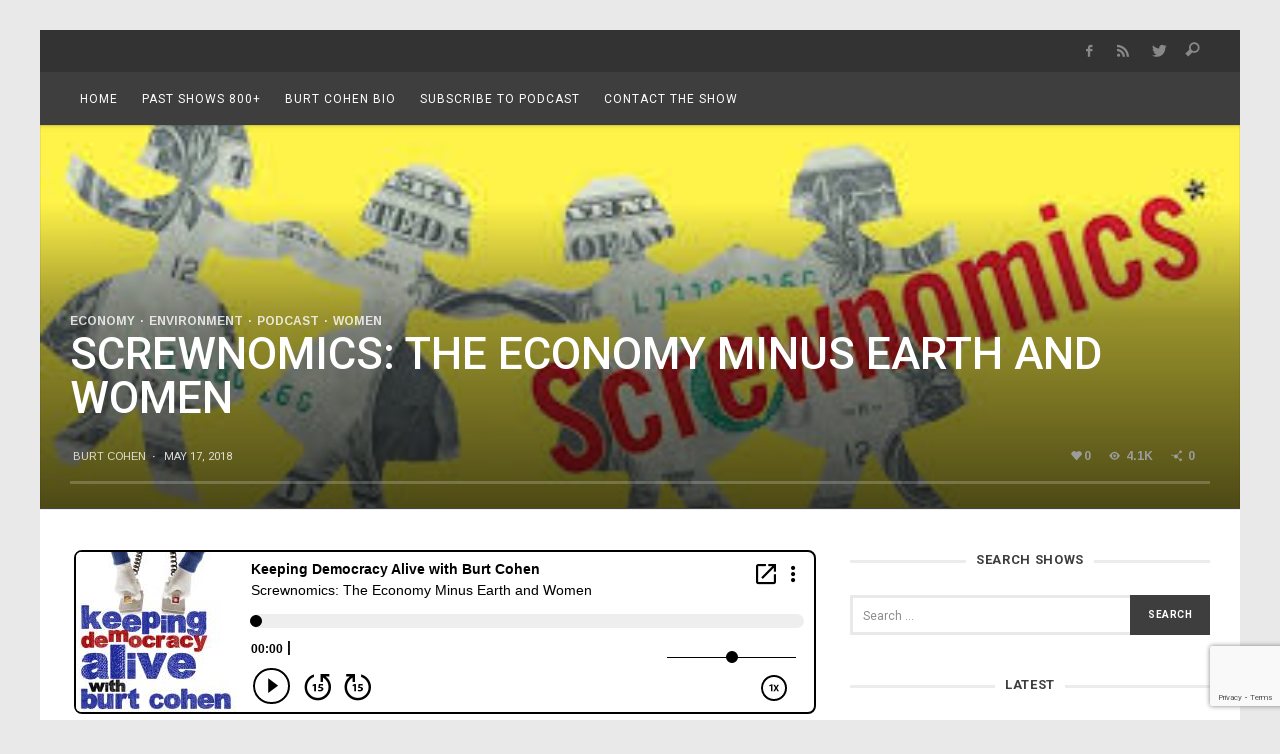

--- FILE ---
content_type: text/html; charset=UTF-8
request_url: https://keepingdemocracyalive.com/screwnomics-economy-minus-earth-women/
body_size: 19721
content:
<!DOCTYPE html>
<!--[if lte IE 9]> <html class="no-js lt-ie10"  lang="en-US"> <![endif]-->
<!--[if gt IE 9]><!--> <html class="no-js"  lang="en-US"> <!--<![endif]-->
	<head>
		<meta charset="UTF-8">
		<title>Screwnomics: The Economy Minus Earth and Women - KDA Keeping Democracy Alive Podcast &amp; Radio Show</title>
		
		<!-- WP Header -->
		                        <script>
                            /* You can add more configuration options to webfontloader by previously defining the WebFontConfig with your options */
                            if ( typeof WebFontConfig === "undefined" ) {
                                WebFontConfig = new Object();
                            }
                            WebFontConfig['google'] = {families: ['Roboto:100,300,400,500,700,900,100italic,300italic,400italic,500italic,700italic,900italic', 'Arimo:400,700,400italic,700italic&subset=latin']};

                            (function() {
                                var wf = document.createElement( 'script' );
                                wf.src = 'https://ajax.googleapis.com/ajax/libs/webfont/1.5.3/webfont.js';
                                wf.type = 'text/javascript';
                                wf.async = 'true';
                                var s = document.getElementsByTagName( 'script' )[0];
                                s.parentNode.insertBefore( wf, s );
                            })();
                        </script>
                        <meta name='robots' content='index, follow, max-image-preview:large, max-snippet:-1, max-video-preview:-1' />
	<style>img:is([sizes="auto" i], [sizes^="auto," i]) { contain-intrinsic-size: 3000px 1500px }</style>
	<link rel="canonical" href="https://keepingdemocracyalive.com/screwnomics-economy-minus-earth-women/" />

	<!-- This site is optimized with the Yoast SEO plugin v26.7 - https://yoast.com/wordpress/plugins/seo/ -->
	<meta property="og:locale" content="en_US" />
	<meta property="og:type" content="article" />
	<meta property="og:title" content="Screwnomics: The Economy Minus Earth and Women - KDA Keeping Democracy Alive Podcast &amp; Radio Show" />
	<meta property="og:description" content="What kind of economics leaves out essential factors? One that is not sustainable. So says Rickey Gard Diamond, author of the new book Screwnomics: How The Economy Works Against Women and Real Ways to Make Lasting Change. She points out" />
	<meta property="og:url" content="https://keepingdemocracyalive.com/screwnomics-economy-minus-earth-women/" />
	<meta property="og:site_name" content="KDA Keeping Democracy Alive Podcast &amp; Radio Show" />
	<meta property="article:published_time" content="2018-05-17T21:13:15+00:00" />
	<meta property="article:modified_time" content="2018-05-18T15:01:44+00:00" />
	<meta property="og:image" content="https://nne3e5.p3cdn1.secureserver.net/wp-content/uploads/2018/05/images-3.jpeg?time=1672331959" />
	<meta property="og:image:width" content="365" />
	<meta property="og:image:height" content="138" />
	<meta property="og:image:type" content="image/jpeg" />
	<meta name="author" content="Burt Cohen" />
	<meta name="twitter:card" content="summary_large_image" />
	<meta name="twitter:label1" content="Written by" />
	<meta name="twitter:data1" content="Burt Cohen" />
	<script type="application/ld+json" class="yoast-schema-graph">{"@context":"https://schema.org","@graph":[{"@type":"Article","@id":"https://keepingdemocracyalive.com/screwnomics-economy-minus-earth-women/#article","isPartOf":{"@id":"https://keepingdemocracyalive.com/screwnomics-economy-minus-earth-women/"},"author":{"name":"Burt Cohen","@id":"http://keepingdemocracyalive.com/#/schema/person/da0c7a743eb93facb00fe5e71556a509"},"headline":"Screwnomics: The Economy Minus Earth and Women","datePublished":"2018-05-17T21:13:15+00:00","dateModified":"2018-05-18T15:01:44+00:00","mainEntityOfPage":{"@id":"https://keepingdemocracyalive.com/screwnomics-economy-minus-earth-women/"},"wordCount":91,"image":{"@id":"https://keepingdemocracyalive.com/screwnomics-economy-minus-earth-women/#primaryimage"},"thumbnailUrl":"https://keepingdemocracyalive.com/wp-content/uploads/2018/05/images-3.jpeg","articleSection":["Economy","Environment","Podcast","Women"],"inLanguage":"en-US"},{"@type":"WebPage","@id":"https://keepingdemocracyalive.com/screwnomics-economy-minus-earth-women/","url":"https://keepingdemocracyalive.com/screwnomics-economy-minus-earth-women/","name":"Screwnomics: The Economy Minus Earth and Women - KDA Keeping Democracy Alive Podcast &amp; Radio Show","isPartOf":{"@id":"http://keepingdemocracyalive.com/#website"},"primaryImageOfPage":{"@id":"https://keepingdemocracyalive.com/screwnomics-economy-minus-earth-women/#primaryimage"},"image":{"@id":"https://keepingdemocracyalive.com/screwnomics-economy-minus-earth-women/#primaryimage"},"thumbnailUrl":"https://keepingdemocracyalive.com/wp-content/uploads/2018/05/images-3.jpeg","datePublished":"2018-05-17T21:13:15+00:00","dateModified":"2018-05-18T15:01:44+00:00","author":{"@id":"http://keepingdemocracyalive.com/#/schema/person/da0c7a743eb93facb00fe5e71556a509"},"breadcrumb":{"@id":"https://keepingdemocracyalive.com/screwnomics-economy-minus-earth-women/#breadcrumb"},"inLanguage":"en-US","potentialAction":[{"@type":"ReadAction","target":["https://keepingdemocracyalive.com/screwnomics-economy-minus-earth-women/"]}]},{"@type":"ImageObject","inLanguage":"en-US","@id":"https://keepingdemocracyalive.com/screwnomics-economy-minus-earth-women/#primaryimage","url":"https://keepingdemocracyalive.com/wp-content/uploads/2018/05/images-3.jpeg","contentUrl":"https://keepingdemocracyalive.com/wp-content/uploads/2018/05/images-3.jpeg","width":365,"height":138,"caption":"Two newspaper-cutout figures shaking hands with 'Screwed' text overlay."},{"@type":"BreadcrumbList","@id":"https://keepingdemocracyalive.com/screwnomics-economy-minus-earth-women/#breadcrumb","itemListElement":[{"@type":"ListItem","position":1,"name":"Home","item":"https://keepingdemocracyalive.com/"},{"@type":"ListItem","position":2,"name":"Screwnomics: The Economy Minus Earth and Women"}]},{"@type":"WebSite","@id":"http://keepingdemocracyalive.com/#website","url":"http://keepingdemocracyalive.com/","name":"KDA Keeping Democracy Alive Podcast &amp; Radio Show","description":"","potentialAction":[{"@type":"SearchAction","target":{"@type":"EntryPoint","urlTemplate":"http://keepingdemocracyalive.com/?s={search_term_string}"},"query-input":{"@type":"PropertyValueSpecification","valueRequired":true,"valueName":"search_term_string"}}],"inLanguage":"en-US"},{"@type":"Person","@id":"http://keepingdemocracyalive.com/#/schema/person/da0c7a743eb93facb00fe5e71556a509","name":"Burt Cohen","url":"https://keepingdemocracyalive.com/author/burt/"}]}</script>
	<!-- / Yoast SEO plugin. -->


<link rel='dns-prefetch' href='//www.googletagmanager.com' />
<script type="text/javascript">
/* <![CDATA[ */
window._wpemojiSettings = {"baseUrl":"https:\/\/s.w.org\/images\/core\/emoji\/16.0.1\/72x72\/","ext":".png","svgUrl":"https:\/\/s.w.org\/images\/core\/emoji\/16.0.1\/svg\/","svgExt":".svg","source":{"concatemoji":"https:\/\/keepingdemocracyalive.com\/wp-includes\/js\/wp-emoji-release.min.js?ver=6.8.3"}};
/*! This file is auto-generated */
!function(s,n){var o,i,e;function c(e){try{var t={supportTests:e,timestamp:(new Date).valueOf()};sessionStorage.setItem(o,JSON.stringify(t))}catch(e){}}function p(e,t,n){e.clearRect(0,0,e.canvas.width,e.canvas.height),e.fillText(t,0,0);var t=new Uint32Array(e.getImageData(0,0,e.canvas.width,e.canvas.height).data),a=(e.clearRect(0,0,e.canvas.width,e.canvas.height),e.fillText(n,0,0),new Uint32Array(e.getImageData(0,0,e.canvas.width,e.canvas.height).data));return t.every(function(e,t){return e===a[t]})}function u(e,t){e.clearRect(0,0,e.canvas.width,e.canvas.height),e.fillText(t,0,0);for(var n=e.getImageData(16,16,1,1),a=0;a<n.data.length;a++)if(0!==n.data[a])return!1;return!0}function f(e,t,n,a){switch(t){case"flag":return n(e,"\ud83c\udff3\ufe0f\u200d\u26a7\ufe0f","\ud83c\udff3\ufe0f\u200b\u26a7\ufe0f")?!1:!n(e,"\ud83c\udde8\ud83c\uddf6","\ud83c\udde8\u200b\ud83c\uddf6")&&!n(e,"\ud83c\udff4\udb40\udc67\udb40\udc62\udb40\udc65\udb40\udc6e\udb40\udc67\udb40\udc7f","\ud83c\udff4\u200b\udb40\udc67\u200b\udb40\udc62\u200b\udb40\udc65\u200b\udb40\udc6e\u200b\udb40\udc67\u200b\udb40\udc7f");case"emoji":return!a(e,"\ud83e\udedf")}return!1}function g(e,t,n,a){var r="undefined"!=typeof WorkerGlobalScope&&self instanceof WorkerGlobalScope?new OffscreenCanvas(300,150):s.createElement("canvas"),o=r.getContext("2d",{willReadFrequently:!0}),i=(o.textBaseline="top",o.font="600 32px Arial",{});return e.forEach(function(e){i[e]=t(o,e,n,a)}),i}function t(e){var t=s.createElement("script");t.src=e,t.defer=!0,s.head.appendChild(t)}"undefined"!=typeof Promise&&(o="wpEmojiSettingsSupports",i=["flag","emoji"],n.supports={everything:!0,everythingExceptFlag:!0},e=new Promise(function(e){s.addEventListener("DOMContentLoaded",e,{once:!0})}),new Promise(function(t){var n=function(){try{var e=JSON.parse(sessionStorage.getItem(o));if("object"==typeof e&&"number"==typeof e.timestamp&&(new Date).valueOf()<e.timestamp+604800&&"object"==typeof e.supportTests)return e.supportTests}catch(e){}return null}();if(!n){if("undefined"!=typeof Worker&&"undefined"!=typeof OffscreenCanvas&&"undefined"!=typeof URL&&URL.createObjectURL&&"undefined"!=typeof Blob)try{var e="postMessage("+g.toString()+"("+[JSON.stringify(i),f.toString(),p.toString(),u.toString()].join(",")+"));",a=new Blob([e],{type:"text/javascript"}),r=new Worker(URL.createObjectURL(a),{name:"wpTestEmojiSupports"});return void(r.onmessage=function(e){c(n=e.data),r.terminate(),t(n)})}catch(e){}c(n=g(i,f,p,u))}t(n)}).then(function(e){for(var t in e)n.supports[t]=e[t],n.supports.everything=n.supports.everything&&n.supports[t],"flag"!==t&&(n.supports.everythingExceptFlag=n.supports.everythingExceptFlag&&n.supports[t]);n.supports.everythingExceptFlag=n.supports.everythingExceptFlag&&!n.supports.flag,n.DOMReady=!1,n.readyCallback=function(){n.DOMReady=!0}}).then(function(){return e}).then(function(){var e;n.supports.everything||(n.readyCallback(),(e=n.source||{}).concatemoji?t(e.concatemoji):e.wpemoji&&e.twemoji&&(t(e.twemoji),t(e.wpemoji)))}))}((window,document),window._wpemojiSettings);
/* ]]> */
</script>
<style id='wp-emoji-styles-inline-css' type='text/css'>

	img.wp-smiley, img.emoji {
		display: inline !important;
		border: none !important;
		box-shadow: none !important;
		height: 1em !important;
		width: 1em !important;
		margin: 0 0.07em !important;
		vertical-align: -0.1em !important;
		background: none !important;
		padding: 0 !important;
	}
</style>
<link rel='stylesheet' id='wp-block-library-css' href='https://keepingdemocracyalive.com/wp-includes/css/dist/block-library/style.min.css?ver=6.8.3' type='text/css' media='all' />
<style id='classic-theme-styles-inline-css' type='text/css'>
/*! This file is auto-generated */
.wp-block-button__link{color:#fff;background-color:#32373c;border-radius:9999px;box-shadow:none;text-decoration:none;padding:calc(.667em + 2px) calc(1.333em + 2px);font-size:1.125em}.wp-block-file__button{background:#32373c;color:#fff;text-decoration:none}
</style>
<style id='powerpress-player-block-style-inline-css' type='text/css'>


</style>
<style id='global-styles-inline-css' type='text/css'>
:root{--wp--preset--aspect-ratio--square: 1;--wp--preset--aspect-ratio--4-3: 4/3;--wp--preset--aspect-ratio--3-4: 3/4;--wp--preset--aspect-ratio--3-2: 3/2;--wp--preset--aspect-ratio--2-3: 2/3;--wp--preset--aspect-ratio--16-9: 16/9;--wp--preset--aspect-ratio--9-16: 9/16;--wp--preset--color--black: #000000;--wp--preset--color--cyan-bluish-gray: #abb8c3;--wp--preset--color--white: #ffffff;--wp--preset--color--pale-pink: #f78da7;--wp--preset--color--vivid-red: #cf2e2e;--wp--preset--color--luminous-vivid-orange: #ff6900;--wp--preset--color--luminous-vivid-amber: #fcb900;--wp--preset--color--light-green-cyan: #7bdcb5;--wp--preset--color--vivid-green-cyan: #00d084;--wp--preset--color--pale-cyan-blue: #8ed1fc;--wp--preset--color--vivid-cyan-blue: #0693e3;--wp--preset--color--vivid-purple: #9b51e0;--wp--preset--gradient--vivid-cyan-blue-to-vivid-purple: linear-gradient(135deg,rgba(6,147,227,1) 0%,rgb(155,81,224) 100%);--wp--preset--gradient--light-green-cyan-to-vivid-green-cyan: linear-gradient(135deg,rgb(122,220,180) 0%,rgb(0,208,130) 100%);--wp--preset--gradient--luminous-vivid-amber-to-luminous-vivid-orange: linear-gradient(135deg,rgba(252,185,0,1) 0%,rgba(255,105,0,1) 100%);--wp--preset--gradient--luminous-vivid-orange-to-vivid-red: linear-gradient(135deg,rgba(255,105,0,1) 0%,rgb(207,46,46) 100%);--wp--preset--gradient--very-light-gray-to-cyan-bluish-gray: linear-gradient(135deg,rgb(238,238,238) 0%,rgb(169,184,195) 100%);--wp--preset--gradient--cool-to-warm-spectrum: linear-gradient(135deg,rgb(74,234,220) 0%,rgb(151,120,209) 20%,rgb(207,42,186) 40%,rgb(238,44,130) 60%,rgb(251,105,98) 80%,rgb(254,248,76) 100%);--wp--preset--gradient--blush-light-purple: linear-gradient(135deg,rgb(255,206,236) 0%,rgb(152,150,240) 100%);--wp--preset--gradient--blush-bordeaux: linear-gradient(135deg,rgb(254,205,165) 0%,rgb(254,45,45) 50%,rgb(107,0,62) 100%);--wp--preset--gradient--luminous-dusk: linear-gradient(135deg,rgb(255,203,112) 0%,rgb(199,81,192) 50%,rgb(65,88,208) 100%);--wp--preset--gradient--pale-ocean: linear-gradient(135deg,rgb(255,245,203) 0%,rgb(182,227,212) 50%,rgb(51,167,181) 100%);--wp--preset--gradient--electric-grass: linear-gradient(135deg,rgb(202,248,128) 0%,rgb(113,206,126) 100%);--wp--preset--gradient--midnight: linear-gradient(135deg,rgb(2,3,129) 0%,rgb(40,116,252) 100%);--wp--preset--font-size--small: 13px;--wp--preset--font-size--medium: 20px;--wp--preset--font-size--large: 36px;--wp--preset--font-size--x-large: 42px;--wp--preset--spacing--20: 0.44rem;--wp--preset--spacing--30: 0.67rem;--wp--preset--spacing--40: 1rem;--wp--preset--spacing--50: 1.5rem;--wp--preset--spacing--60: 2.25rem;--wp--preset--spacing--70: 3.38rem;--wp--preset--spacing--80: 5.06rem;--wp--preset--shadow--natural: 6px 6px 9px rgba(0, 0, 0, 0.2);--wp--preset--shadow--deep: 12px 12px 50px rgba(0, 0, 0, 0.4);--wp--preset--shadow--sharp: 6px 6px 0px rgba(0, 0, 0, 0.2);--wp--preset--shadow--outlined: 6px 6px 0px -3px rgba(255, 255, 255, 1), 6px 6px rgba(0, 0, 0, 1);--wp--preset--shadow--crisp: 6px 6px 0px rgba(0, 0, 0, 1);}:where(.is-layout-flex){gap: 0.5em;}:where(.is-layout-grid){gap: 0.5em;}body .is-layout-flex{display: flex;}.is-layout-flex{flex-wrap: wrap;align-items: center;}.is-layout-flex > :is(*, div){margin: 0;}body .is-layout-grid{display: grid;}.is-layout-grid > :is(*, div){margin: 0;}:where(.wp-block-columns.is-layout-flex){gap: 2em;}:where(.wp-block-columns.is-layout-grid){gap: 2em;}:where(.wp-block-post-template.is-layout-flex){gap: 1.25em;}:where(.wp-block-post-template.is-layout-grid){gap: 1.25em;}.has-black-color{color: var(--wp--preset--color--black) !important;}.has-cyan-bluish-gray-color{color: var(--wp--preset--color--cyan-bluish-gray) !important;}.has-white-color{color: var(--wp--preset--color--white) !important;}.has-pale-pink-color{color: var(--wp--preset--color--pale-pink) !important;}.has-vivid-red-color{color: var(--wp--preset--color--vivid-red) !important;}.has-luminous-vivid-orange-color{color: var(--wp--preset--color--luminous-vivid-orange) !important;}.has-luminous-vivid-amber-color{color: var(--wp--preset--color--luminous-vivid-amber) !important;}.has-light-green-cyan-color{color: var(--wp--preset--color--light-green-cyan) !important;}.has-vivid-green-cyan-color{color: var(--wp--preset--color--vivid-green-cyan) !important;}.has-pale-cyan-blue-color{color: var(--wp--preset--color--pale-cyan-blue) !important;}.has-vivid-cyan-blue-color{color: var(--wp--preset--color--vivid-cyan-blue) !important;}.has-vivid-purple-color{color: var(--wp--preset--color--vivid-purple) !important;}.has-black-background-color{background-color: var(--wp--preset--color--black) !important;}.has-cyan-bluish-gray-background-color{background-color: var(--wp--preset--color--cyan-bluish-gray) !important;}.has-white-background-color{background-color: var(--wp--preset--color--white) !important;}.has-pale-pink-background-color{background-color: var(--wp--preset--color--pale-pink) !important;}.has-vivid-red-background-color{background-color: var(--wp--preset--color--vivid-red) !important;}.has-luminous-vivid-orange-background-color{background-color: var(--wp--preset--color--luminous-vivid-orange) !important;}.has-luminous-vivid-amber-background-color{background-color: var(--wp--preset--color--luminous-vivid-amber) !important;}.has-light-green-cyan-background-color{background-color: var(--wp--preset--color--light-green-cyan) !important;}.has-vivid-green-cyan-background-color{background-color: var(--wp--preset--color--vivid-green-cyan) !important;}.has-pale-cyan-blue-background-color{background-color: var(--wp--preset--color--pale-cyan-blue) !important;}.has-vivid-cyan-blue-background-color{background-color: var(--wp--preset--color--vivid-cyan-blue) !important;}.has-vivid-purple-background-color{background-color: var(--wp--preset--color--vivid-purple) !important;}.has-black-border-color{border-color: var(--wp--preset--color--black) !important;}.has-cyan-bluish-gray-border-color{border-color: var(--wp--preset--color--cyan-bluish-gray) !important;}.has-white-border-color{border-color: var(--wp--preset--color--white) !important;}.has-pale-pink-border-color{border-color: var(--wp--preset--color--pale-pink) !important;}.has-vivid-red-border-color{border-color: var(--wp--preset--color--vivid-red) !important;}.has-luminous-vivid-orange-border-color{border-color: var(--wp--preset--color--luminous-vivid-orange) !important;}.has-luminous-vivid-amber-border-color{border-color: var(--wp--preset--color--luminous-vivid-amber) !important;}.has-light-green-cyan-border-color{border-color: var(--wp--preset--color--light-green-cyan) !important;}.has-vivid-green-cyan-border-color{border-color: var(--wp--preset--color--vivid-green-cyan) !important;}.has-pale-cyan-blue-border-color{border-color: var(--wp--preset--color--pale-cyan-blue) !important;}.has-vivid-cyan-blue-border-color{border-color: var(--wp--preset--color--vivid-cyan-blue) !important;}.has-vivid-purple-border-color{border-color: var(--wp--preset--color--vivid-purple) !important;}.has-vivid-cyan-blue-to-vivid-purple-gradient-background{background: var(--wp--preset--gradient--vivid-cyan-blue-to-vivid-purple) !important;}.has-light-green-cyan-to-vivid-green-cyan-gradient-background{background: var(--wp--preset--gradient--light-green-cyan-to-vivid-green-cyan) !important;}.has-luminous-vivid-amber-to-luminous-vivid-orange-gradient-background{background: var(--wp--preset--gradient--luminous-vivid-amber-to-luminous-vivid-orange) !important;}.has-luminous-vivid-orange-to-vivid-red-gradient-background{background: var(--wp--preset--gradient--luminous-vivid-orange-to-vivid-red) !important;}.has-very-light-gray-to-cyan-bluish-gray-gradient-background{background: var(--wp--preset--gradient--very-light-gray-to-cyan-bluish-gray) !important;}.has-cool-to-warm-spectrum-gradient-background{background: var(--wp--preset--gradient--cool-to-warm-spectrum) !important;}.has-blush-light-purple-gradient-background{background: var(--wp--preset--gradient--blush-light-purple) !important;}.has-blush-bordeaux-gradient-background{background: var(--wp--preset--gradient--blush-bordeaux) !important;}.has-luminous-dusk-gradient-background{background: var(--wp--preset--gradient--luminous-dusk) !important;}.has-pale-ocean-gradient-background{background: var(--wp--preset--gradient--pale-ocean) !important;}.has-electric-grass-gradient-background{background: var(--wp--preset--gradient--electric-grass) !important;}.has-midnight-gradient-background{background: var(--wp--preset--gradient--midnight) !important;}.has-small-font-size{font-size: var(--wp--preset--font-size--small) !important;}.has-medium-font-size{font-size: var(--wp--preset--font-size--medium) !important;}.has-large-font-size{font-size: var(--wp--preset--font-size--large) !important;}.has-x-large-font-size{font-size: var(--wp--preset--font-size--x-large) !important;}
:where(.wp-block-post-template.is-layout-flex){gap: 1.25em;}:where(.wp-block-post-template.is-layout-grid){gap: 1.25em;}
:where(.wp-block-columns.is-layout-flex){gap: 2em;}:where(.wp-block-columns.is-layout-grid){gap: 2em;}
:root :where(.wp-block-pullquote){font-size: 1.5em;line-height: 1.6;}
</style>
<link rel='stylesheet' id='contact-form-7-css' href='https://keepingdemocracyalive.com/wp-content/plugins/contact-form-7/includes/css/styles.css?ver=6.1.4' type='text/css' media='all' />
<link rel='stylesheet' id='wp-components-css' href='https://keepingdemocracyalive.com/wp-includes/css/dist/components/style.min.css?ver=6.8.3' type='text/css' media='all' />
<link rel='stylesheet' id='godaddy-styles-css' href='https://keepingdemocracyalive.com/wp-content/mu-plugins/vendor/wpex/godaddy-launch/includes/Dependencies/GoDaddy/Styles/build/latest.css?ver=2.0.2' type='text/css' media='all' />
<link rel='stylesheet' id='vwcss-icon-iconic-css' href='https://keepingdemocracyalive.com/wp-content/themes/sprout/components/font-icons/iconic/css/iconic.css?ver=1.8.2' type='text/css' media='all' />
<link rel='stylesheet' id='vwcss-icon-social-css' href='https://keepingdemocracyalive.com/wp-content/themes/sprout/components/font-icons/social-icons/css/zocial.css?ver=1.8.2' type='text/css' media='all' />
<link rel='stylesheet' id='vwcss-bootstrap-css' href='https://keepingdemocracyalive.com/wp-content/themes/sprout/css/bootstrap.css?ver=1.8.2' type='text/css' media='all' />
<link rel='stylesheet' id='vwcss-mmenu-css' href='https://keepingdemocracyalive.com/wp-content/themes/sprout/js/jquery-mmenu/css/jquery.mmenu.custom.css?ver=1.8.2' type='text/css' media='all' />
<link rel='stylesheet' id='vwcss-theme-root-css' href='https://keepingdemocracyalive.com/wp-content/themes/sprout/style.css?ver=1.8.2' type='text/css' media='all' />
<link rel='stylesheet' id='vwcss-theme-css' href='https://keepingdemocracyalive.com/wp-content/themes/sprout-child/style.css?ver=1.8.2' type='text/css' media='all' />
<script type="text/javascript" src="https://keepingdemocracyalive.com/wp-includes/js/jquery/jquery.min.js?ver=3.7.1" id="jquery-core-js"></script>
<script type="text/javascript" src="https://keepingdemocracyalive.com/wp-includes/js/jquery/jquery-migrate.min.js?ver=3.4.1" id="jquery-migrate-js"></script>
<script type="text/javascript" id="vwjs-post-views-js-extra">
/* <![CDATA[ */
var vw_post_views = {"ajaxurl":"https:\/\/keepingdemocracyalive.com\/wp-admin\/admin-ajax.php","post_id":"3900"};
/* ]]> */
</script>
<script type="text/javascript" src="https://keepingdemocracyalive.com/wp-content/plugins/sprout-theme-options-panel/plugin-terrory/post-views/post-views-ajax.js?ver=6.8.3" id="vwjs-post-views-js"></script>

<!-- Google tag (gtag.js) snippet added by Site Kit -->
<!-- Google Analytics snippet added by Site Kit -->
<script type="text/javascript" src="https://www.googletagmanager.com/gtag/js?id=GT-5NGS7W5" id="google_gtagjs-js" async></script>
<script type="text/javascript" id="google_gtagjs-js-after">
/* <![CDATA[ */
window.dataLayer = window.dataLayer || [];function gtag(){dataLayer.push(arguments);}
gtag("set","linker",{"domains":["keepingdemocracyalive.com"]});
gtag("js", new Date());
gtag("set", "developer_id.dZTNiMT", true);
gtag("config", "GT-5NGS7W5");
/* ]]> */
</script>
<script type="text/javascript" src="https://keepingdemocracyalive.com/wp-content/plugins/powerpress/player.min.js?ver=6.8.3" id="powerpress-player-js"></script>
<script></script><link rel="https://api.w.org/" href="https://keepingdemocracyalive.com/wp-json/" /><link rel="alternate" title="JSON" type="application/json" href="https://keepingdemocracyalive.com/wp-json/wp/v2/posts/3900" /><link rel="EditURI" type="application/rsd+xml" title="RSD" href="https://keepingdemocracyalive.com/xmlrpc.php?rsd" />
<meta name="generator" content="WordPress 6.8.3" />
<link rel='shortlink' href='https://keepingdemocracyalive.com/?p=3900' />
<link rel="alternate" title="oEmbed (JSON)" type="application/json+oembed" href="https://keepingdemocracyalive.com/wp-json/oembed/1.0/embed?url=https%3A%2F%2Fkeepingdemocracyalive.com%2Fscrewnomics-economy-minus-earth-women%2F" />
<link rel="alternate" title="oEmbed (XML)" type="text/xml+oembed" href="https://keepingdemocracyalive.com/wp-json/oembed/1.0/embed?url=https%3A%2F%2Fkeepingdemocracyalive.com%2Fscrewnomics-economy-minus-earth-women%2F&#038;format=xml" />
<meta name="generator" content="Site Kit by Google 1.170.0" />            <script type="text/javascript"><!--
                                function powerpress_pinw(pinw_url){window.open(pinw_url, 'PowerPressPlayer','toolbar=0,status=0,resizable=1,width=460,height=320');	return false;}
                //-->

                // tabnab protection
                window.addEventListener('load', function () {
                    // make all links have rel="noopener noreferrer"
                    document.querySelectorAll('a[target="_blank"]').forEach(link => {
                        link.setAttribute('rel', 'noopener noreferrer');
                    });
                });
            </script>
            <link rel="apple-touch-icon" sizes="57x57" href="/wp-content/uploads/fbrfg/apple-touch-icon-57x57.png">
<link rel="apple-touch-icon" sizes="60x60" href="/wp-content/uploads/fbrfg/apple-touch-icon-60x60.png">
<link rel="apple-touch-icon" sizes="72x72" href="/wp-content/uploads/fbrfg/apple-touch-icon-72x72.png">
<link rel="apple-touch-icon" sizes="76x76" href="/wp-content/uploads/fbrfg/apple-touch-icon-76x76.png">
<link rel="apple-touch-icon" sizes="114x114" href="/wp-content/uploads/fbrfg/apple-touch-icon-114x114.png">
<link rel="apple-touch-icon" sizes="120x120" href="/wp-content/uploads/fbrfg/apple-touch-icon-120x120.png">
<link rel="apple-touch-icon" sizes="144x144" href="/wp-content/uploads/fbrfg/apple-touch-icon-144x144.png">
<link rel="apple-touch-icon" sizes="152x152" href="/wp-content/uploads/fbrfg/apple-touch-icon-152x152.png">
<link rel="apple-touch-icon" sizes="180x180" href="/wp-content/uploads/fbrfg/apple-touch-icon-180x180.png">
<link rel="icon" type="image/png" href="/wp-content/uploads/fbrfg/favicon-32x32.png" sizes="32x32">
<link rel="icon" type="image/png" href="/wp-content/uploads/fbrfg/android-chrome-192x192.png" sizes="192x192">
<link rel="icon" type="image/png" href="/wp-content/uploads/fbrfg/favicon-96x96.png" sizes="96x96">
<link rel="icon" type="image/png" href="/wp-content/uploads/fbrfg/favicon-16x16.png" sizes="16x16">
<link rel="manifest" href="/wp-content/uploads/fbrfg/manifest.json">
<link rel="shortcut icon" href="/wp-content/uploads/fbrfg/favicon.ico">
<meta name="msapplication-TileColor" content="#ffffff">
<meta name="msapplication-TileImage" content="/wp-content/uploads/fbrfg/mstile-144x144.png">
<meta name="msapplication-config" content="/wp-content/uploads/fbrfg/browserconfig.xml">
<meta name="theme-color" content="#ffffff">		<!-- Facebook Integration -->

		<meta property="og:site_name" content="KDA Keeping Democracy Alive Podcast &amp; Radio Show">

					<meta property="og:title" content="Screwnomics: The Economy Minus Earth and Women">
			<meta property="og:description" content="What kind of economics leaves out essential factors? One that is not sustainable. So says Rickey Gard Diamond, author of the new book Screwnomics: How The Economy Works Against Women and Real Ways to Make Lasting Change. She points out">
			<meta property="og:url" content="https://keepingdemocracyalive.com/screwnomics-economy-minus-earth-women/"/>
						<meta property="og:image" content="https://keepingdemocracyalive.com/wp-content/uploads/2018/05/images-3.jpeg" />
			
			<meta name="twitter:card" content="summary_large_image">
			<meta name="twitter:title" content="Screwnomics: The Economy Minus Earth and Women">
			<meta name="twitter:description" content="What kind of economics leaves out essential factors? One that is not sustainable. So says Rickey Gard Diamond, author of the new book Screwnomics: How The Economy Works Against Women and Real Ways to Make Lasting Change. She points out">
						<meta name="twitter:image" content="https://keepingdemocracyalive.com/wp-content/uploads/2018/05/images-3.jpeg">
						
		
		<!-- End Facebook Integration -->
		<!-- Site Meta From Theme -->
<link rel="profile" href="http://gmpg.org/xfn/11">

<link rel="pingback" href="https://keepingdemocracyalive.com/xmlrpc.php">


<link href="//www.google-analytics.com" rel="dns-prefetch">

<meta name="viewport" content="width=device-width,initial-scale=1.0,user-scalable=yes">

		




<!-- HTML5 shim and Respond.js IE8 support of HTML5 elements and media queries -->
<!--[if lt IE 9]>
	<script src="//cdnjs.cloudflare.com/ajax/libs/html5shiv/3.7/html5shiv.min.js"></script>
	<script src="//cdnjs.cloudflare.com/ajax/libs/respond.js/1.4.2/respond.min.js"></script>
<![endif]-->

<!-- End Site Meta From Theme -->
<!-- Google AdSense meta tags added by Site Kit -->
<meta name="google-adsense-platform-account" content="ca-host-pub-2644536267352236">
<meta name="google-adsense-platform-domain" content="sitekit.withgoogle.com">
<!-- End Google AdSense meta tags added by Site Kit -->

<style type="text/css" xmlns="http://www.w3.org/1999/html">

/*
PowerPress subscribe sidebar widget
*/
.widget-area .widget_powerpress_subscribe h2,
.widget-area .widget_powerpress_subscribe h3,
.widget-area .widget_powerpress_subscribe h4,
.widget_powerpress_subscribe h2,
.widget_powerpress_subscribe h3,
.widget_powerpress_subscribe h4 {
	margin-bottom: 0;
	padding-bottom: 0;
}
</style>
<meta name="generator" content="Powered by WPBakery Page Builder - drag and drop page builder for WordPress."/>
		<style id="vw-custom-font" type="text/css">
						
					</style>
			<!-- Theme's Custom CSS -->
	<style type="text/css">
		
		a, a:hover,
		.vw-page-title-box .vw-label,
		.vw-post-categories a,
		.vw-page-subtitle,
		.vw-review-total-score,
		.vw-breaking-news-date,
		.vw-date-box-date,
		.vw-post-style-classic .vw-post-box-title a:hover,
		.vw-post-likes-count.vw-post-liked .vw-icon,
		.vw-menu-location-bottom .main-menu-link:hover,
		.vw-accordion-header.ui-accordion-header-active span,
		.vw-404-text,
		#wp-calendar thead,
		.vw-accordion .ui-state-hover span,
		.vw-breadcrumb a:hover,
		.vw-post-tabed-tab.ui-state-active, .vw-post-tabed-tab.ui-state-hover a,
		.vw-tabs.vw-style-top-tab .vw-tab-title.active,
		h1 em, h2 em, h3 em, h4 em, h5 em, h6 em
		{
			color: #3274b1;
		}

		.vw-site-social-profile-icon:hover,
		.vw-breaking-news-label,
		.vw-author-socials a:hover,
		.vw-post-style-box:hover,
		.vw-post-box:hover .vw-post-format-icon i,
		.vw-gallery-direction-button:hover,
		.widget_tag_cloud .tagcloud a:hover,
		.vw-page-navigation-pagination .page-numbers:hover,
		.vw-page-navigation-pagination .page-numbers.current,
		#wp-calendar tbody td:hover,
		.vw-widget-category-post-count,
		.vwspc-section-full-page-link:hover .vw-button,
		
		.vw-tag-links a,
		.vw-hamburger-icon:hover,
		.pace .pace-progress,
		.vw-review-summary-bar .vw-review-score,
		.vw-review-total-score span, .vw-review-score-percentage .vw-review-item-score, .vw-review-score-points .vw-review-item-score,
		.vw-pricing-featured .vw-pricing-header,
		.vw-bxslider .bx-prev:hover, .vw-bxslider .bx-next:hover,
		.no-touch input[type=button]:hover, .no-touch input[type=submit]:hover, .no-touch button:hover, .no-touch .vw-button:hover,
		.vw-page-content .vw-page-title-box .vw-label,
		.vw-breaking-news-title,
		.vw-post-style-small-left-thumbnail .vw-post-view-count,
		.vw-quote-icon,
		.vw-dropcap-circle, .vw-dropcap-box,
		.vw-accordion .ui-icon:before,
		.vw-post-categories .vw-sticky-link,
		.vw-pagination-load-more:hover
		{
			background-color: #3274b1;
		}

		.vw-about-author-section .vw-author-name,
		.vw-post-meta-large .vw-date-box,
		#wp-calendar caption,
		.vw-widget-feedburner-text,
		.vw-login-title,
		.widget_search label,
		.widget_vw_widget_author .vw-widget-author-title
		{
			border-color: #3274b1;
		}

		.vw-menu-location-top.sf-arrows .main-menu-link.sf-with-ul:after {
			border-top-color: #888888;
		}
		.vw-menu-location-top.sf-arrows .sub-menu-link.sf-with-ul:after {
			border-left-color: #888888;
		}

		.sf-arrows > li > .sf-with-ul:focus:after, .sf-arrows > li:hover > .sf-with-ul:after, .sf-arrows > .sfHover > .sf-with-ul:after {
			border-top-color: #3274b1 !important;
		}

		.vw-menu-location-top .main-menu-link,
		.vw-top-bar .vw-site-social-profile-icon,
		.vw-top-bar-right .vw-cart-button, .vw-top-bar-right .vw-instant-search-buton {
			color: #888888;
		}
		
		.vw-menu-location-main .main-menu-item.current-menu-item,
		.vw-menu-location-main .main-menu-item.current-menu-parent,
		.vw-menu-location-main .main-menu-item.current-menu-ancestor {
			background-color: #333333;
			color: #3e3e3e;
		}

		.vw-menu-location-top .main-menu-item:hover .main-menu-link {
			color: #3e3e3e;
		}

				.vw-site-header-style-left-logo-right-menu .vw-logo-wrapper {
			min-width: px;
		}
		
		.rtl .vw-menu-additional-logo img {
			margin-left: 0;
			margin-right: 10px;
		}

		/* Header font */
		input[type=button], input[type=submit], button, .vw-button,
		.vw-header-font-family,
		.vw-copyright {
			font-family: Roboto;
		}

		/* Body font */
		.vw-breaking-news-link {
			font-family: Arimo;
		}

		.vw-page-title-section.vw-has-background .col-sm-12 {
			padding-top: 160px;
		}

		.vw-sticky-wrapper.is-sticky .vw-menu-main-wrapper.vw-sticky {
			background-color: rgba(62,62,62,0.95);
		}

		/* WooCommerce */
		
		.woocommerce ul.products li.product .price, .woocommerce-page ul.products li.product .price,
		.woocommerce #content div.product p.price, .woocommerce #content div.product span.price, .woocommerce div.product p.price, .woocommerce div.product span.price, .woocommerce-page #content div.product p.price, .woocommerce-page #content div.product span.price, .woocommerce-page div.product p.price, .woocommerce-page div.product span.price,
		.woocommerce .widget_shopping_cart .widget_shopping_cart_content .total .amount, .woocommerce-page .widget_shopping_cart .widget_shopping_cart_content .total .amount,
		.woocommerce .product_list_widget .quantity, .woocommerce .product_list_widget .amount, .woocommerce-page .product_list_widget .quantity, .woocommerce-page .product_list_widget .amount
		{
			color: #3274b1;
		}

		.woocommerce .widget_layered_nav_filters ul li a, .woocommerce-page .widget_layered_nav_filters ul li a,
		.widget_product_tag_cloud .tagcloud a:hover, .widget_tag_cloud .tagcloud a:hover,
		woocommerce #content input.button:hover, .woocommerce #respond input#submit:hover, .woocommerce a.button:hover, .woocommerce button.button:hover, .woocommerce input.button:hover, .woocommerce-page #content input.button:hover, .woocommerce-page #respond input#submit:hover, .woocommerce-page a.button:hover, .woocommerce-page button.button:hover, .woocommerce-page input.button:hover, .woocommerce #content input.button.alt:hover, .woocommerce #respond input#submit.alt:hover, .woocommerce a.button.alt:hover, .woocommerce button.button.alt:hover, .woocommerce input.button.alt:hover, .woocommerce-page #content input.button.alt:hover, .woocommerce-page #respond input#submit.alt:hover, .woocommerce-page a.button.alt:hover, .woocommerce-page button.button.alt:hover, .woocommerce-page input.button.alt:hover,
		.woocommerce span.onsale, .woocommerce-page span.onsale,
		.vw-cart-button-count
		{
			background-color: #3274b1;
		}

		/* bbPress */
		#bbpress-forums .bbp-forum-title {
			color: #3e3e3e;
		}

		/* buddypress */
		#buddypress div.item-list-tabs ul li.current a:hover, #buddypress div.item-list-tabs ul li.selected a:hover,
		#buddypress .comment-reply-link:hover, #buddypress a.button:hover, #buddypress button:hover, #buddypress div.generic-button a:hover, #buddypress input[type=button]:hover, #buddypress input[type=reset]:hover, #buddypress input[type=submit]:hover, #buddypress ul.button-nav li a:hover, a.bp-title-button:hover
		{
			background-color: #3274b1;
		}

		/* Custom Styles */
		#events-full-calendar .fc-event {
    font-size: 11px;
    font-family: arimo;
    font-weight: 300;
    -moz-border-radius: 0px !important;
    -webkit-border-radius: 0px !important;
    -khtml-border-radius: 0px !important;
    border-radius: 0px !important;
}

.fc-state-default.fc-corner-left{border-top-left-radius:0px !important;
border-bottom-left-radius:0px !important;}
.fc-state-default.fc-corner-right{border-top-right-radius:0px !important;
border-bottom-right-radius:0px !important;}

.fc-state-default {
    background-color: #222 !important;
    background-image: none !important;
    background-repeat: none !important;
    border-color: none !important;
    box-shadow: none !important;
    color: #fff !important;
    text-shadow: none !important;
    font-family: roboto !important;
    font-size: 13px !important; 
    font-weight: 400 !important;
    margin-left: 3px !important;
    margin-right: 3px !important;
   line-height: 18px !important;
}

.fc-state-default a:active {
   text-decoration: none !important;
   box-shadow:none !important;
 
}

.fc-toolbar h2{text-transform: uppercase !important;}

.fc-today{background:#f5f5f5 !important;}	</style>
	<!-- End Theme's Custom CSS -->
	<style type="text/css" title="dynamic-css" class="options-output">.vw-site-header-inner{padding-top:0;padding-bottom:0;}.vw-bg-ads-enabled{background-repeat:repeat-y;}h1, h2, h3, h4, h5, h6, .vw-header-font,.vw-post-box.vw-post-format-link a,.vw-social-counter-count,.vw-page-navigation-pagination .page-numbers,#wp-calendar caption,.vw-accordion-header-text,.vw-tab-title,.vw-review-item-title,.vw-pagination-load-more{font-family:Roboto;text-transform:none;font-weight:500;font-style:normal;color:#3e3e3e;opacity: 1;visibility: visible;-webkit-transition: opacity 0.24s ease-in-out;-moz-transition: opacity 0.24s ease-in-out;transition: opacity 0.24s ease-in-out;}.wf-loading h1, h2, h3, h4, h5, h6, .vw-header-font,.wf-loading .vw-post-box.vw-post-format-link a,.wf-loading .vw-social-counter-count,.wf-loading .vw-page-navigation-pagination .page-numbers,.wf-loading #wp-calendar caption,.wf-loading .vw-accordion-header-text,.wf-loading .vw-tab-title,.wf-loading .vw-review-item-title,.wf-loading .vw-pagination-load-more,{opacity: 0;}.ie.wf-loading h1, h2, h3, h4, h5, h6, .vw-header-font,.ie.wf-loading .vw-post-box.vw-post-format-link a,.ie.wf-loading .vw-social-counter-count,.ie.wf-loading .vw-page-navigation-pagination .page-numbers,.ie.wf-loading #wp-calendar caption,.ie.wf-loading .vw-accordion-header-text,.ie.wf-loading .vw-tab-title,.ie.wf-loading .vw-review-item-title,.ie.wf-loading .vw-pagination-load-more,{visibility: hidden;}.vw-menu-location-main .main-menu-link{font-family:Roboto;letter-spacing:1px;font-weight:400;font-style:normal;color:#fff;font-size:12px;opacity: 1;visibility: visible;-webkit-transition: opacity 0.24s ease-in-out;-moz-transition: opacity 0.24s ease-in-out;transition: opacity 0.24s ease-in-out;}.wf-loading .vw-menu-location-main .main-menu-link,{opacity: 0;}.ie.wf-loading .vw-menu-location-main .main-menu-link,{visibility: hidden;}body,cite{font-family:Arimo;font-weight:400;font-style:normal;color:#333333;font-size:13px;opacity: 1;visibility: visible;-webkit-transition: opacity 0.24s ease-in-out;-moz-transition: opacity 0.24s ease-in-out;transition: opacity 0.24s ease-in-out;}.wf-loading body,.wf-loading cite,{opacity: 0;}.ie.wf-loading body,.ie.wf-loading cite,{visibility: hidden;}.vw-logo-link{margin-top:0;margin-right:0;margin-bottom:0;margin-left:0;}.vw-menu-additional-logo img{margin-top:8px;margin-right:0;margin-bottom:10px;margin-left:10px;}body{background-color:#e9e9e9;}.vw-site-header,.vw-site-header-background{background-color:#3e3e3e;}.vw-site-wrapper,.vw-page-navigation-pagination{background-color:#ffffff;}.vw-top-bar{background:#333333;}.vw-menu-location-top .sub-menu,.vw-menu-location-top .main-menu-item:hover .main-menu-link{background:#fcfcfc;}.vw-menu-location-top .sub-menu-link{color:#333333;}.vw-menu-location-top .sub-menu-link:hover{color:#666666;}.vw-menu-location-top .sub-menu-link:hover{background:#fcfcfc;}.vw-menu-main-wrapper{background:#3e3e3e;}.vw-menu-location-main .main-menu-item{color:#fcfcfc;}.vw-menu-location-main .main-menu-item:hover{color:#e9e9e9;}.vw-menu-location-main .main-menu-item:hover .main-menu-link{background:#333333;}.vw-menu-location-main .sub-menu{background:#fcfcfc;}.vw-menu-location-main .sub-menu-link{color:#333333;}.vw-menu-location-main .sub-menu-link:hover{color:#3274b1;}.vw-menu-location-main .sub-menu-link:hover{background:#fcfcfc;}.vw-site-footer{background-color:#222222;}.vw-site-footer-sidebars h1,.vw-site-footer-sidebars h2,.vw-site-footer-sidebars h3,.vw-site-footer-sidebars h4,.vw-site-footer-sidebars h5,.vw-site-footer-sidebars h6,.vw-site-footer-sidebars .widget-title,.vw-site-footer-sidebars .vw-widget-category-title{color:#ffffff;}.vw-site-footer-sidebars{color:#efefef;}.vw-bottom-bar{background:#111111;}.vw-bottom-bar{color:#b4b4b4;}</style><noscript><style> .wpb_animate_when_almost_visible { opacity: 1; }</style></noscript>		<!-- End WP Header -->

	</head>
	<body id="site-top" class="wp-singular post-template-default single single-post postid-3900 single-format-standard wp-theme-sprout wp-child-theme-sprout-child vw-site-layout-boxed vw-post-layout-full-width wpb-js-composer js-comp-ver-8.1 vc_responsive">

		<!-- Site Wrapper -->
		<div class="vw-site-wrapper">

			<!-- Top Bar -->
<div class="vw-top-bar vw-top-bar-breaking-social">

	<div class="container">
		<div class="row">
			<div class="col-sm-12">
				<div class="vw-top-bar-inner">

					<div class="vw-top-bar-left">
						<div class="vw-breaking-news-bar">
	<div class="vw-breaking-news">
		<span class="vw-breaking-news-title vw-header-font">BREAKING</span>

		<ul class="vw-breaking-news-list">

			
			
				<li><a href="https://keepingdemocracyalive.com/democratic-socialist-solutions-embraced-by-republicans-in-upstate-ny/" rel="bookmark">Democratic Socialist Solutions Embraced By Republicans in Upstate NY</a></li>

			
				<li><a href="https://keepingdemocracyalive.com/historian-michael-kazin-on-americas-enduring-actual-greatness/" rel="bookmark">Historian Michael Kazin on America’s Enduring Actual Greatness</a></li>

			
				<li><a href="https://keepingdemocracyalive.com/risings-all-over-the-country-against-data-centers/" rel="bookmark">Risings All Over The Country Against Data Centers</a></li>

			
				<li><a href="https://keepingdemocracyalive.com/europe-fighting-back-against-president-trump/" rel="bookmark">Europe Fighting Back Against President Trump</a></li>

			
				<li><a href="https://keepingdemocracyalive.com/yet-another-courageous-new-democrat-now-from-nh/" rel="bookmark">Yet Another Courageous New Democrat: Now From NH</a></li>

			
				<li><a href="https://keepingdemocracyalive.com/a-wealth-tax-boost-the-economy-and-democracy/" rel="bookmark">A Wealth Tax: Boost the Economy and Democracy</a></li>

			
				<li><a href="https://keepingdemocracyalive.com/whats-happening-in-our-backyard-sovereignty/" rel="bookmark">What&#8217;s Happening in &#8220;Our Backyard?&#8221; Sovereignty Is Happening.</a></li>

			
				<li><a href="https://keepingdemocracyalive.com/freer-kids-and-safer-streets/" rel="bookmark">Freer Kids and Safer Streets</a></li>

			
		</ul>
	</div>
</div>					</div>
					
					<div class="vw-top-bar-right">
						<span class="vw-site-social-profile"><a class="vw-site-social-profile-icon vw-site-social-facebook" href="https://www.facebook.com/keepingdemocracyalive" target="_blank" title="Facebook"><i class="vw-icon icon-social-facebook"></i></a><a class="vw-site-social-profile-icon vw-site-social-rss" href="http://feeds.feedburner.com/BurtCohen" target="_blank" title="RSS"><i class="vw-icon icon-social-rss"></i></a><a class="vw-site-social-profile-icon vw-site-social-twitter" href="https://twitter.com/kdaburtcohen" target="_blank" title="Twitter"><i class="vw-icon icon-social-twitter"></i></a></span>
								<span class="vw-instant-search-buton main-menu-item">
			<a class="vw-instant-search-buton main-menu-link"><i class="vw-icon icon-iconic-search"></i></a>
		</span>
							</div>

				</div>
			</div>
		</div>
	</div>

</div>
<!-- End Top Bar -->
			<!-- Site Header : Left Logo -->
<header class="vw-site-header vw-site-header-style-left-logo clearfix"  itemscope itemtype="http://schema.org/WPHeader" >
	<div class="container">
		<div class="row">
			<div class="col-sm-12">
				<div class="vw-site-header-inner">
					<!-- Logo -->
<div class="vw-logo-wrapper vw-has-no-logo">
	
	<a class="vw-logo-link" href="https://keepingdemocracyalive.com"  itemprop="url" >
		
		<!-- Site Logo -->
		
			<h1 class="vw-site-title"  itemprop="name" >KDA Keeping Democracy Alive Podcast &amp; Radio Show</h1>

						
			</a>

</div>
<!-- End Logo -->
					<div class="vw-mobile-nav-button-wrapper">
						<span class="vw-mobile-nav-button">
							<span class="vw-hamburger-icon"><span></span></span>
						</span>
					</div>
				
									</div>
			</div>
		</div>
	</div>

	<!-- Main Menu -->
<nav id="vw-menu-main" class="vw-menu-main-wrapper is-not-sticky"  itemscope itemtype="http://schema.org/SiteNavigationElement" >
	<div class="container">
		<div class="row">
			<div class="col-sm-12">
				
				<div class=" vw-menu-main-inner">

					<ul id="menu-home" class="vw-menu vw-menu-location-main vw-menu-type-mega-post"><li class="nav-menu-item-12625 main-menu-item  menu-item-even menu-item-depth-0 menu-item menu-item-type-post_type menu-item-object-page menu-item-home vw-mega-menu-type-classic"><a  href="https://keepingdemocracyalive.com/" class="menu-link main-menu-link"  itemprop="url"  ><span>HOME</span></a></li>
<li class="nav-menu-item-2077 main-menu-item  menu-item-even menu-item-depth-0 menu-item menu-item-type-post_type menu-item-object-page vw-mega-menu-type-classic"><a  href="https://keepingdemocracyalive.com/podcast-archive-400-shows/" class="menu-link main-menu-link"  itemprop="url"  ><span>Past Shows 800+</span></a></li>
<li class="nav-menu-item-11392 main-menu-item  menu-item-even menu-item-depth-0 menu-item menu-item-type-post_type menu-item-object-page vw-mega-menu-type-classic"><a  href="https://keepingdemocracyalive.com/burt_cohen/" class="menu-link main-menu-link"  itemprop="url"  ><span>Burt Cohen Bio</span></a></li>
<li class="nav-menu-item-7393 main-menu-item  menu-item-even menu-item-depth-0 menu-item menu-item-type-post_type menu-item-object-page vw-mega-menu-type-classic"><a  href="https://keepingdemocracyalive.com/subscribe-to-podcast-2/" class="menu-link main-menu-link"  itemprop="url"  ><span>Subscribe to Podcast</span></a></li>
<li class="nav-menu-item-11411 main-menu-item  menu-item-even menu-item-depth-0 menu-item menu-item-type-post_type menu-item-object-page vw-mega-menu-type-classic"><a  href="https://keepingdemocracyalive.com/contact-the-show/" class="menu-link main-menu-link"  itemprop="url"  ><span>Contact the show</span></a></li>
 </ul>						
				</div>

			</div>
		</div>
	</div>
</nav>
<!-- End Main Menu -->	
	<!-- Mobile Menu -->
<nav class="vw-menu-mobile-wrapper">

	<ul id="menu-home-1" class="vw-menu-location-mobile"><li class="nav-menu-item-12625 main-menu-item  menu-item-even menu-item-depth-0 menu-item menu-item-type-post_type menu-item-object-page menu-item-home"><a href="https://keepingdemocracyalive.com/" class="menu-link main-menu-link"><span>HOME</span></a></li>
<li class="nav-menu-item-2077 main-menu-item  menu-item-even menu-item-depth-0 menu-item menu-item-type-post_type menu-item-object-page"><a href="https://keepingdemocracyalive.com/podcast-archive-400-shows/" class="menu-link main-menu-link"><span>Past Shows 800+</span></a></li>
<li class="nav-menu-item-11392 main-menu-item  menu-item-even menu-item-depth-0 menu-item menu-item-type-post_type menu-item-object-page"><a href="https://keepingdemocracyalive.com/burt_cohen/" class="menu-link main-menu-link"><span>Burt Cohen Bio</span></a></li>
<li class="nav-menu-item-7393 main-menu-item  menu-item-even menu-item-depth-0 menu-item menu-item-type-post_type menu-item-object-page"><a href="https://keepingdemocracyalive.com/subscribe-to-podcast-2/" class="menu-link main-menu-link"><span>Subscribe to Podcast</span></a></li>
<li class="nav-menu-item-11411 main-menu-item  menu-item-even menu-item-depth-0 menu-item menu-item-type-post_type menu-item-object-page"><a href="https://keepingdemocracyalive.com/contact-the-show/" class="menu-link main-menu-link"><span>Contact the show</span></a></li>
</ul>
</nav>
<!-- End Mobile Menu --></header>
<!-- End Site Header : Left Logo -->
			

<div class="vw-page-title-section vw-has-no-background clearfix">
	<div class="vw-page-title-section-overlay">
		
		<div class="container">
			<div class="row">
				<div class="col-sm-12">
					<div class="vw-page-title-section-inner">
												
						<div class="vw-page-title-box clearfix">

							
								<div class="vw-page-title-box-inner">
									<div class="vw-post-categories"><a class=" vw-category-link vw-cat-id-59" href="https://keepingdemocracyalive.com/category/podcast/economy/" title="View all posts in Economy" rel="category">Economy</a><a class=" vw-category-link vw-cat-id-59 vw-category-link vw-cat-id-57" href="https://keepingdemocracyalive.com/category/podcast/environment/" title="View all posts in Environment" rel="category">Environment</a><a class=" vw-category-link vw-cat-id-59 vw-category-link vw-cat-id-57 vw-category-link vw-cat-id-4" href="https://keepingdemocracyalive.com/category/podcast/" title="View all posts in Podcast" rel="category">Podcast</a><a class=" vw-category-link vw-cat-id-59 vw-category-link vw-cat-id-57 vw-category-link vw-cat-id-4 vw-category-link vw-cat-id-53" href="https://keepingdemocracyalive.com/category/podcast/women/" title="View all posts in Women" rel="category">Women</a></div>									<h1 class="vw-page-title">Screwnomics: The Economy Minus Earth and Women</h1>

																			<div class="vw-post-meta vw-post-meta-large">
	<div class="vw-post-meta-inner">

		<span class="vw-post-author"  itemprop="author"  itemscope itemtype="http://schema.org/Person" >

			<a class="vw-author-avatar" href="https://keepingdemocracyalive.com/author/burt/" title="Posts by Burt Cohen"></a>
			
				<a class="author-name" href="https://keepingdemocracyalive.com/author/burt/" title="View all posts by Burt Cohen" rel="author"  itemprop="name" >Burt Cohen</a>

			
		</span>

		<span class="vw-post-meta-separator">&middot;</span>

		<a href="https://keepingdemocracyalive.com/screwnomics-economy-minus-earth-women/" class="vw-post-date updated" title="Permalink to Screwnomics: The Economy Minus Earth and Women" rel="bookmark"><i class="icon-entypo-clock"></i><time  itemprop="datePublished"  datetime="2018-05-17T17:13:15-04:00">May 17, 2018</time></a>
	</div>

	<div class="vw-post-meta-icons">

		
		<a href="#" class="vw-post-meta-icon vw-post-likes-count " id="vw-post-likes-id-3900" data-post-id="3900" title="Likes"><i class="vw-icon icon-iconic-heart"></i><span class="vw-post-likes-number">0</span></a>
		<span class="vw-post-meta-icon vw-post-view-count vw-post-views-id-3900" data-post-id="3900" title="Views"> <i class="vw-icon icon-iconic-eye"></i> <span class="vw-post-view-number">4.1k</span></span>
				<a class="vw-post-share-count vw-post-meta-icon" href="#vw-post-shares-dialog" title="Shares">
			<i class="vw-icon icon-iconic-share"></i> <span class="vw-post-share-number">0</span>
		</a>
		
	</div>
</div>																	</div>

												
							<div class="vw-page-title-divider"></div>

						</div>
					</div>
				</div>

			</div>
		</div>

	</div>
</div>


<div class="vw-page-wrapper clearfix vw-sidebar-position-right">
	<div class="container">
		<div class="row">

			<div class="vw-page-content" role="main">

				
					
											<article class="vw-main-post clearfix post-3900 post type-post status-publish format-standard has-post-thumbnail hentry category-economy category-environment category-podcast category-women"  itemscope itemtype="http://schema.org/Article" >

							<span class="author vcard hidden"><span class="fn">Burt Cohen</span></span>
							<span class="vw-post-author hidden"  itemprop="author"  itemscope itemtype="http://schema.org/Person" >
								<a class="author-name" href="https://keepingdemocracyalive.com/author/burt/" title="View all posts by Burt Cohen" rel="author"  itemprop="name" >Burt Cohen</a>
							</span>
							<span class="updated hidden">2018-05-17</span>
														<meta itemprop="headline" content="Screwnomics: The Economy Minus Earth and Women"/>							<meta itemprop="datePublished" content="2018-05-17T17:13:15-04:00"/>						
							
							<div class="vw-post-content clearfix"  itemprop="articleBody" ><!--powerpress_player--><div itemscope itemtype="http://schema.org/AudioObject"><meta itemprop="name" content="Screwnomics: The Economy Minus Earth and Women" /><meta itemprop="uploadDate" content="2018-05-17T17:13:15-04:00" /><meta itemprop="encodingFormat" content="audio/mpeg" /><meta itemprop="duration" content="PT59M34S" /><meta itemprop="description" content="What kind of economics leaves out essential factors? One that is not sustainable. So says Rickey Gard Diamond, author of the new book Screwnomics: How The Economy Works Against Women and Real Ways to Make Lasting Change. She points out that, as biolo..." /><meta itemprop="contentUrl" content="https://media.blubrry.com/keeping_democracy_alive/content.blubrry.com/keeping_democracy_alive/Screwnomics.mp3" /><meta itemprop="contentSize" content="68.2" /><iframe src="https://player.blubrry.com/?media_url=https%3A%2F%2Fmedia.blubrry.com%2Fkeeping_democracy_alive%2Fcontent.blubrry.com%2Fkeeping_democracy_alive%2FScrewnomics.mp3&amp;modern=1&amp;podcast_link=https%3A%2F%2Fkeepingdemocracyalive.com%2Fscrewnomics-economy-minus-earth-women%2F#mode-Light&border-000000&progress-000000" scrolling="no" width="100%" height="165" frameborder="0" id="blubrryplayer-4" class="blubrryplayer" title="Blubrry Podcast Player"></iframe></div><p>What kind of economics leaves out essential factors? One that is not sustainable. So says Rickey Gard Diamond, author of the new book <strong>Screwnomics: How The Economy Works Against Women and Real Ways to Make Lasting Change</strong>. She points out that, as biologists now recognize, survival depends on collaboration not warfare. And as women seldom organize into gun-toting armies, they are the most likely to successfully negotiate the economic changes needed for a sustainable future. It&#8217;s a very different book in many ways.</p>
</div>

							
							
							<meta itemprop="datePublished" content="2018-05-17T17:13:15-04:00"/><meta itemprop="dateModified" content="2018-05-18T11:01:44-04:00"/>			<meta content="" itemscope itemprop="mainEntityOfPage"  itemType="https://schema.org/WebPage" itemid="https://keepingdemocracyalive.com/screwnomics-economy-minus-earth-women/"/>
					<div itemprop='image' itemscope='itemscope' itemtype='https://schema.org/ImageObject'>
			<meta itemprop='url' content='https://keepingdemocracyalive.com/wp-content/uploads/2018/05/images-3.jpeg'/>
			<meta itemprop='width' content='365'/>
			<meta itemprop='height' content='138'/>
		</div>
		
						</article><!-- #post-## -->

					
					
					<div class="vw-about-author clearfix"  itemprop="author"  itemscope itemtype="http://schema.org/Person" >

	[fbcomments]	
	<div class="clearfix"></div>
</div><div class="vw-post-navigation clearfix">
			<a class="vw-post-navigation-previous" href="https://keepingdemocracyalive.com/scientist-runs-congress-facts-matter/">
		<div class="vw-post-navigation-content">
			<span class="vw-post-navigation-label">Previous post</span>
			<h3 class="vw-post-navigation-title">
				A Scientist Runs for Congress. What, Facts Matter?			</h3>
		</div>
	</a>
		
			<a class="vw-post-navigation-next" href="https://keepingdemocracyalive.com/progressive-populist-potential-texas-yes-texas/">
		<div class="vw-post-navigation-content">
			<span class="vw-post-navigation-label">Next post</span>
			<h3 class="vw-post-navigation-title">
				Progressive Populist Potential in Texas. Yes, Texas			</h3>
		</div>
	</a>
	</div><div class="vw-related-posts vw-related-posts-style-default">
	<h3 class="vw-related-posts-title"><span>Related Posts</span></h3>

	<div class="vw-post-loop vw-post-loop-box-grid-3-col">	
	<div class="row">
		<div class="col-sm-12">
			<div class="vw-post-loop-inner vw-block-grid vw-block-grid-xs-1 vw-block-grid-sm-3">

							<div class="vw-block-grid-item">
					<div class="vw-post-box vw-post-style-box vw-post-format-standard"  itemscope itemtype="http://schema.org/Article" >
	<meta itemprop="datePublished" content="2026-01-12T10:00:48-05:00"/>	
	<a class="vw-post-box-thumbnail" href="https://keepingdemocracyalive.com/democratic-socialist-solutions-embraced-by-republicans-in-upstate-ny/" rel="bookmark"  itemprop="url" >
					<img width="360" height="240" src="https://keepingdemocracyalive.com/wp-content/uploads/2026/01/0_0_640_N-360x240.webp" class="attachment-vw_one_third_thumbnail size-vw_one_third_thumbnail wp-post-image" alt="" decoding="async" loading="lazy" />		
		
		<h3 class="vw-post-box-title"  itemprop="headline" >
			Democratic Socialist Solutions Embraced By Republicans in Upstate NY		</h3>
	</a>

	<div class="vw-post-box-inner">

		<div class="vw-post-box-footer vw-header-font">

			<span class="vw-post-meta-icon vw-post-view-count vw-post-views-id-15157" data-post-id="15157" title="Views"> <i class="vw-icon icon-iconic-eye"></i> <span class="vw-post-view-number">37</span></span>
			<a href="#" class="vw-post-meta-icon vw-post-likes-count " id="vw-post-likes-id-15157" data-post-id="15157" title="Likes"><i class="vw-icon icon-iconic-heart"></i><span class="vw-post-likes-number">0</span></a>			
						
		</div>
	</div>
	
</div>				</div>
							<div class="vw-block-grid-item">
					<div class="vw-post-box vw-post-style-box vw-post-format-standard"  itemscope itemtype="http://schema.org/Article" >
	<meta itemprop="datePublished" content="2026-01-05T09:32:30-05:00"/>	
	<a class="vw-post-box-thumbnail" href="https://keepingdemocracyalive.com/historian-michael-kazin-on-americas-enduring-actual-greatness/" rel="bookmark"  itemprop="url" >
					<img width="360" height="240" src="https://keepingdemocracyalive.com/wp-content/uploads/2025/09/PXL_20250904_165236822-360x240.jpg" class="attachment-vw_one_third_thumbnail size-vw_one_third_thumbnail wp-post-image" alt="Four books about war and American history on a table." decoding="async" loading="lazy" />		
		
		<h3 class="vw-post-box-title"  itemprop="headline" >
			Historian Michael Kazin on America’s Enduring Actual Greatness		</h3>
	</a>

	<div class="vw-post-box-inner">

		<div class="vw-post-box-footer vw-header-font">

			<span class="vw-post-meta-icon vw-post-view-count vw-post-views-id-15130" data-post-id="15130" title="Views"> <i class="vw-icon icon-iconic-eye"></i> <span class="vw-post-view-number">19</span></span>
			<a href="#" class="vw-post-meta-icon vw-post-likes-count " id="vw-post-likes-id-15130" data-post-id="15130" title="Likes"><i class="vw-icon icon-iconic-heart"></i><span class="vw-post-likes-number">0</span></a>			
						
		</div>
	</div>
	
</div>				</div>
							<div class="vw-block-grid-item">
					<div class="vw-post-box vw-post-style-box vw-post-format-standard"  itemscope itemtype="http://schema.org/Article" >
	<meta itemprop="datePublished" content="2025-12-29T09:45:38-05:00"/>	
	<a class="vw-post-box-thumbnail" href="https://keepingdemocracyalive.com/risings-all-over-the-country-against-data-centers/" rel="bookmark"  itemprop="url" >
					<img width="360" height="240" src="https://keepingdemocracyalive.com/wp-content/uploads/2025/12/0_0_640_N-360x240.webp" class="attachment-vw_one_third_thumbnail size-vw_one_third_thumbnail wp-post-image" alt="" decoding="async" loading="lazy" />		
		
		<h3 class="vw-post-box-title"  itemprop="headline" >
			Risings All Over The Country Against Data Centers		</h3>
	</a>

	<div class="vw-post-box-inner">

		<div class="vw-post-box-footer vw-header-font">

			<span class="vw-post-meta-icon vw-post-view-count vw-post-views-id-15106" data-post-id="15106" title="Views"> <i class="vw-icon icon-iconic-eye"></i> <span class="vw-post-view-number">127</span></span>
			<a href="#" class="vw-post-meta-icon vw-post-likes-count " id="vw-post-likes-id-15106" data-post-id="15106" title="Likes"><i class="vw-icon icon-iconic-heart"></i><span class="vw-post-likes-number">0</span></a>			
						
		</div>
	</div>
	
</div>				</div>
			
			</div>
		</div>
	</div>
</div>
</div>
				
			</div>

			
	
		<aside class="vw-page-sidebar vw-page-sidebar-right"  itemscope itemtype="http://schema.org/WPSideBar" >
		<meta  itemprop="name"  content="Right Sidebar">

		<div class="vw-sticky-sidebar-wrapper"><div class="vw-sticky-sidebar"><div id="search-5" class="widget-odd widget-first widget-1 widget widget_search"><h3 class="widget-title"><span>Search Shows</span></h3><form role="search" method="get" class="search-form" action="https://keepingdemocracyalive.com/">
				<label>
					<span class="screen-reader-text">Search for:</span>
					<input type="search" class="search-field" placeholder="Search &hellip;" value="" name="s" />
				</label>
				<input type="submit" class="search-submit" value="Search" />
			</form></div><div id="vw_widget_posts-5" class="widget-even widget-2 widget widget_vw_widget_posts"><h3 class="widget-title"><span>Latest</span></h3><div class="vw-post-loop vw-post-loop-small-left-thumbnail">	
	<div class="row">
		<div class="col-sm-12 vw-post-loop-inner">
			
							<div class="vw-post-box vw-post-style-small-left-thumbnail clearfix vw-post-format-standard"  itemscope itemtype="http://schema.org/Article" >
	<meta itemprop="datePublished" content="2026-01-12T10:00:48-05:00"/>		<meta itemprop="datePublished" content="2026-01-12T10:00:48-05:00"/><meta itemprop="dateModified" content="2026-01-08T12:34:24-05:00"/>		<div itemprop='image' itemscope='itemscope' itemtype='https://schema.org/ImageObject'>
			<meta itemprop='url' content='https://keepingdemocracyalive.com/wp-content/uploads/2026/01/0_0_640_N.webp'/>
			<meta itemprop='width' content='640'/>
			<meta itemprop='height' content='640'/>
		</div>
			
	<a class="vw-post-box-thumbnail" href="https://keepingdemocracyalive.com/democratic-socialist-solutions-embraced-by-republicans-in-upstate-ny/" rel="bookmark">
		<img width="60" height="60" src="https://keepingdemocracyalive.com/wp-content/uploads/2026/01/0_0_640_N-60x60.webp" class="attachment-vw_small_squared_thumbnail size-vw_small_squared_thumbnail wp-post-image" alt="" decoding="async" loading="lazy" srcset="https://keepingdemocracyalive.com/wp-content/uploads/2026/01/0_0_640_N-60x60.webp 60w, https://keepingdemocracyalive.com/wp-content/uploads/2026/01/0_0_640_N-300x300.webp 300w, https://keepingdemocracyalive.com/wp-content/uploads/2026/01/0_0_640_N-150x150.webp 150w, https://keepingdemocracyalive.com/wp-content/uploads/2026/01/0_0_640_N-360x360.webp 360w, https://keepingdemocracyalive.com/wp-content/uploads/2026/01/0_0_640_N-200x200.webp 200w, https://keepingdemocracyalive.com/wp-content/uploads/2026/01/0_0_640_N.webp 640w" sizes="auto, (max-width: 60px) 100vw, 60px" />	</a>
	
	<div class="vw-post-box-inner">
		
		<h5 class="vw-post-box-title"  itemprop="headline" >
			<a href="https://keepingdemocracyalive.com/democratic-socialist-solutions-embraced-by-republicans-in-upstate-ny/" title="Permalink to Democratic Socialist Solutions Embraced By Republicans in Upstate NY" rel="bookmark"  itemprop="url" >Democratic Socialist Solutions Embraced By Republicans in Upstate NY</a>
		</h5>

		<div class="vw-post-box-meta vw-header-font">
			<span class="vw-post-meta-icon vw-post-view-count vw-post-views-id-15157" data-post-id="15157" title="Views"> <span class="vw-post-view-number">37 Views</span></span>
			<span class="vw-post-author"  itemprop="author"  itemscope itemtype="http://schema.org/Person" >
				<a class="author-name" href="https://keepingdemocracyalive.com/author/burt/" title="Posts by Burt Cohen" rel="author"  itemprop="name" >By Burt Cohen</a>
			</span>
		</div>

	</div>

</div>							<div class="vw-post-box vw-post-style-small-left-thumbnail clearfix vw-post-format-standard"  itemscope itemtype="http://schema.org/Article" >
	<meta itemprop="datePublished" content="2026-01-05T09:32:30-05:00"/>		<meta itemprop="datePublished" content="2026-01-05T09:32:30-05:00"/><meta itemprop="dateModified" content="2026-01-05T09:41:22-05:00"/>		<div itemprop='image' itemscope='itemscope' itemtype='https://schema.org/ImageObject'>
			<meta itemprop='url' content='https://keepingdemocracyalive.com/wp-content/uploads/2025/09/PXL_20250904_165236822-1024x771.jpg'/>
			<meta itemprop='width' content='1024'/>
			<meta itemprop='height' content='771'/>
		</div>
			
	<a class="vw-post-box-thumbnail" href="https://keepingdemocracyalive.com/historian-michael-kazin-on-americas-enduring-actual-greatness/" rel="bookmark">
		<img width="60" height="60" src="https://keepingdemocracyalive.com/wp-content/uploads/2025/09/PXL_20250904_165236822-60x60.jpg" class="attachment-vw_small_squared_thumbnail size-vw_small_squared_thumbnail wp-post-image" alt="Four books about war and American history on a table." decoding="async" loading="lazy" srcset="https://keepingdemocracyalive.com/wp-content/uploads/2025/09/PXL_20250904_165236822-60x60.jpg 60w, https://keepingdemocracyalive.com/wp-content/uploads/2025/09/PXL_20250904_165236822-150x150.jpg 150w, https://keepingdemocracyalive.com/wp-content/uploads/2025/09/PXL_20250904_165236822-200x200.jpg 200w" sizes="auto, (max-width: 60px) 100vw, 60px" />	</a>
	
	<div class="vw-post-box-inner">
		
		<h5 class="vw-post-box-title"  itemprop="headline" >
			<a href="https://keepingdemocracyalive.com/historian-michael-kazin-on-americas-enduring-actual-greatness/" title="Permalink to Historian Michael Kazin on America’s Enduring Actual Greatness" rel="bookmark"  itemprop="url" >Historian Michael Kazin on America’s Enduring Actual Greatness</a>
		</h5>

		<div class="vw-post-box-meta vw-header-font">
			<span class="vw-post-meta-icon vw-post-view-count vw-post-views-id-15130" data-post-id="15130" title="Views"> <span class="vw-post-view-number">19 Views</span></span>
			<span class="vw-post-author"  itemprop="author"  itemscope itemtype="http://schema.org/Person" >
				<a class="author-name" href="https://keepingdemocracyalive.com/author/burt/" title="Posts by Burt Cohen" rel="author"  itemprop="name" >By Burt Cohen</a>
			</span>
		</div>

	</div>

</div>							<div class="vw-post-box vw-post-style-small-left-thumbnail clearfix vw-post-format-standard"  itemscope itemtype="http://schema.org/Article" >
	<meta itemprop="datePublished" content="2025-12-29T09:45:38-05:00"/>		<meta itemprop="datePublished" content="2025-12-29T09:45:38-05:00"/><meta itemprop="dateModified" content="2025-12-29T09:43:28-05:00"/>		<div itemprop='image' itemscope='itemscope' itemtype='https://schema.org/ImageObject'>
			<meta itemprop='url' content='https://keepingdemocracyalive.com/wp-content/uploads/2025/12/0_0_640_N.webp'/>
			<meta itemprop='width' content='640'/>
			<meta itemprop='height' content='640'/>
		</div>
			
	<a class="vw-post-box-thumbnail" href="https://keepingdemocracyalive.com/risings-all-over-the-country-against-data-centers/" rel="bookmark">
		<img width="60" height="60" src="https://keepingdemocracyalive.com/wp-content/uploads/2025/12/0_0_640_N-60x60.webp" class="attachment-vw_small_squared_thumbnail size-vw_small_squared_thumbnail wp-post-image" alt="" decoding="async" loading="lazy" srcset="https://keepingdemocracyalive.com/wp-content/uploads/2025/12/0_0_640_N-60x60.webp 60w, https://keepingdemocracyalive.com/wp-content/uploads/2025/12/0_0_640_N-300x300.webp 300w, https://keepingdemocracyalive.com/wp-content/uploads/2025/12/0_0_640_N-150x150.webp 150w, https://keepingdemocracyalive.com/wp-content/uploads/2025/12/0_0_640_N-360x360.webp 360w, https://keepingdemocracyalive.com/wp-content/uploads/2025/12/0_0_640_N-200x200.webp 200w, https://keepingdemocracyalive.com/wp-content/uploads/2025/12/0_0_640_N.webp 640w" sizes="auto, (max-width: 60px) 100vw, 60px" />	</a>
	
	<div class="vw-post-box-inner">
		
		<h5 class="vw-post-box-title"  itemprop="headline" >
			<a href="https://keepingdemocracyalive.com/risings-all-over-the-country-against-data-centers/" title="Permalink to Risings All Over The Country Against Data Centers" rel="bookmark"  itemprop="url" >Risings All Over The Country Against Data Centers</a>
		</h5>

		<div class="vw-post-box-meta vw-header-font">
			<span class="vw-post-meta-icon vw-post-view-count vw-post-views-id-15106" data-post-id="15106" title="Views"> <span class="vw-post-view-number">127 Views</span></span>
			<span class="vw-post-author"  itemprop="author"  itemscope itemtype="http://schema.org/Person" >
				<a class="author-name" href="https://keepingdemocracyalive.com/author/burt/" title="Posts by Burt Cohen" rel="author"  itemprop="name" >By Burt Cohen</a>
			</span>
		</div>

	</div>

</div>							<div class="vw-post-box vw-post-style-small-left-thumbnail clearfix vw-post-format-standard"  itemscope itemtype="http://schema.org/Article" >
	<meta itemprop="datePublished" content="2025-12-21T09:52:43-05:00"/>		<meta itemprop="datePublished" content="2025-12-21T09:52:43-05:00"/><meta itemprop="dateModified" content="2025-12-21T09:52:56-05:00"/>		<div itemprop='image' itemscope='itemscope' itemtype='https://schema.org/ImageObject'>
			<meta itemprop='url' content='https://keepingdemocracyalive.com/wp-content/uploads/2025/12/0_1_640_N.webp'/>
			<meta itemprop='width' content='640'/>
			<meta itemprop='height' content='640'/>
		</div>
			
	<a class="vw-post-box-thumbnail" href="https://keepingdemocracyalive.com/europe-fighting-back-against-president-trump/" rel="bookmark">
		<img width="60" height="60" src="https://keepingdemocracyalive.com/wp-content/uploads/2025/12/0_1_640_N-60x60.webp" class="attachment-vw_small_squared_thumbnail size-vw_small_squared_thumbnail wp-post-image" alt="" decoding="async" loading="lazy" srcset="https://keepingdemocracyalive.com/wp-content/uploads/2025/12/0_1_640_N-60x60.webp 60w, https://keepingdemocracyalive.com/wp-content/uploads/2025/12/0_1_640_N-300x300.webp 300w, https://keepingdemocracyalive.com/wp-content/uploads/2025/12/0_1_640_N-150x150.webp 150w, https://keepingdemocracyalive.com/wp-content/uploads/2025/12/0_1_640_N-360x360.webp 360w, https://keepingdemocracyalive.com/wp-content/uploads/2025/12/0_1_640_N-200x200.webp 200w, https://keepingdemocracyalive.com/wp-content/uploads/2025/12/0_1_640_N.webp 640w" sizes="auto, (max-width: 60px) 100vw, 60px" />	</a>
	
	<div class="vw-post-box-inner">
		
		<h5 class="vw-post-box-title"  itemprop="headline" >
			<a href="https://keepingdemocracyalive.com/europe-fighting-back-against-president-trump/" title="Permalink to Europe Fighting Back Against President Trump" rel="bookmark"  itemprop="url" >Europe Fighting Back Against President Trump</a>
		</h5>

		<div class="vw-post-box-meta vw-header-font">
			<span class="vw-post-meta-icon vw-post-view-count vw-post-views-id-15081" data-post-id="15081" title="Views"> <span class="vw-post-view-number">95 Views</span></span>
			<span class="vw-post-author"  itemprop="author"  itemscope itemtype="http://schema.org/Person" >
				<a class="author-name" href="https://keepingdemocracyalive.com/author/burt/" title="Posts by Burt Cohen" rel="author"  itemprop="name" >By Burt Cohen</a>
			</span>
		</div>

	</div>

</div>							<div class="vw-post-box vw-post-style-small-left-thumbnail clearfix vw-post-format-standard"  itemscope itemtype="http://schema.org/Article" >
	<meta itemprop="datePublished" content="2025-12-15T11:00:44-05:00"/>		<meta itemprop="datePublished" content="2025-12-15T11:00:44-05:00"/><meta itemprop="dateModified" content="2025-12-12T09:47:10-05:00"/>		<div itemprop='image' itemscope='itemscope' itemtype='https://schema.org/ImageObject'>
			<meta itemprop='url' content='https://keepingdemocracyalive.com/wp-content/uploads/2025/12/0_3_640_N-1.webp'/>
			<meta itemprop='width' content='640'/>
			<meta itemprop='height' content='640'/>
		</div>
			
	<a class="vw-post-box-thumbnail" href="https://keepingdemocracyalive.com/yet-another-courageous-new-democrat-now-from-nh/" rel="bookmark">
		<img width="60" height="60" src="https://keepingdemocracyalive.com/wp-content/uploads/2025/12/0_3_640_N-1-60x60.webp" class="attachment-vw_small_squared_thumbnail size-vw_small_squared_thumbnail wp-post-image" alt="" decoding="async" loading="lazy" srcset="https://keepingdemocracyalive.com/wp-content/uploads/2025/12/0_3_640_N-1-60x60.webp 60w, https://keepingdemocracyalive.com/wp-content/uploads/2025/12/0_3_640_N-1-300x300.webp 300w, https://keepingdemocracyalive.com/wp-content/uploads/2025/12/0_3_640_N-1-150x150.webp 150w, https://keepingdemocracyalive.com/wp-content/uploads/2025/12/0_3_640_N-1-360x360.webp 360w, https://keepingdemocracyalive.com/wp-content/uploads/2025/12/0_3_640_N-1-200x200.webp 200w, https://keepingdemocracyalive.com/wp-content/uploads/2025/12/0_3_640_N-1.webp 640w" sizes="auto, (max-width: 60px) 100vw, 60px" />	</a>
	
	<div class="vw-post-box-inner">
		
		<h5 class="vw-post-box-title"  itemprop="headline" >
			<a href="https://keepingdemocracyalive.com/yet-another-courageous-new-democrat-now-from-nh/" title="Permalink to Yet Another Courageous New Democrat: Now From NH" rel="bookmark"  itemprop="url" >Yet Another Courageous New Democrat: Now From NH</a>
		</h5>

		<div class="vw-post-box-meta vw-header-font">
			<span class="vw-post-meta-icon vw-post-view-count vw-post-views-id-15060" data-post-id="15060" title="Views"> <span class="vw-post-view-number">146 Views</span></span>
			<span class="vw-post-author"  itemprop="author"  itemscope itemtype="http://schema.org/Person" >
				<a class="author-name" href="https://keepingdemocracyalive.com/author/burt/" title="Posts by Burt Cohen" rel="author"  itemprop="name" >By Burt Cohen</a>
			</span>
		</div>

	</div>

</div>							<div class="vw-post-box vw-post-style-small-left-thumbnail clearfix vw-post-format-standard"  itemscope itemtype="http://schema.org/Article" >
	<meta itemprop="datePublished" content="2025-12-08T10:03:14-05:00"/>		<meta itemprop="datePublished" content="2025-12-08T10:03:14-05:00"/><meta itemprop="dateModified" content="2025-12-08T10:04:02-05:00"/>		<div itemprop='image' itemscope='itemscope' itemtype='https://schema.org/ImageObject'>
			<meta itemprop='url' content='https://keepingdemocracyalive.com/wp-content/uploads/2025/12/0_3_640_N.webp'/>
			<meta itemprop='width' content='640'/>
			<meta itemprop='height' content='640'/>
		</div>
			
	<a class="vw-post-box-thumbnail" href="https://keepingdemocracyalive.com/a-wealth-tax-boost-the-economy-and-democracy/" rel="bookmark">
		<img width="60" height="60" src="https://keepingdemocracyalive.com/wp-content/uploads/2025/12/0_3_640_N-60x60.webp" class="attachment-vw_small_squared_thumbnail size-vw_small_squared_thumbnail wp-post-image" alt="" decoding="async" loading="lazy" srcset="https://keepingdemocracyalive.com/wp-content/uploads/2025/12/0_3_640_N-60x60.webp 60w, https://keepingdemocracyalive.com/wp-content/uploads/2025/12/0_3_640_N-300x300.webp 300w, https://keepingdemocracyalive.com/wp-content/uploads/2025/12/0_3_640_N-150x150.webp 150w, https://keepingdemocracyalive.com/wp-content/uploads/2025/12/0_3_640_N-360x360.webp 360w, https://keepingdemocracyalive.com/wp-content/uploads/2025/12/0_3_640_N-200x200.webp 200w, https://keepingdemocracyalive.com/wp-content/uploads/2025/12/0_3_640_N.webp 640w" sizes="auto, (max-width: 60px) 100vw, 60px" />	</a>
	
	<div class="vw-post-box-inner">
		
		<h5 class="vw-post-box-title"  itemprop="headline" >
			<a href="https://keepingdemocracyalive.com/a-wealth-tax-boost-the-economy-and-democracy/" title="Permalink to A Wealth Tax: Boost the Economy and Democracy" rel="bookmark"  itemprop="url" >A Wealth Tax: Boost the Economy and Democracy</a>
		</h5>

		<div class="vw-post-box-meta vw-header-font">
			<span class="vw-post-meta-icon vw-post-view-count vw-post-views-id-15038" data-post-id="15038" title="Views"> <span class="vw-post-view-number">96 Views</span></span>
			<span class="vw-post-author"  itemprop="author"  itemscope itemtype="http://schema.org/Person" >
				<a class="author-name" href="https://keepingdemocracyalive.com/author/burt/" title="Posts by Burt Cohen" rel="author"  itemprop="name" >By Burt Cohen</a>
			</span>
		</div>

	</div>

</div>							<div class="vw-post-box vw-post-style-small-left-thumbnail clearfix vw-post-format-standard"  itemscope itemtype="http://schema.org/Article" >
	<meta itemprop="datePublished" content="2025-12-01T10:42:33-05:00"/>		<meta itemprop="datePublished" content="2025-12-01T10:42:33-05:00"/><meta itemprop="dateModified" content="2025-12-03T12:33:39-05:00"/>		<div itemprop='image' itemscope='itemscope' itemtype='https://schema.org/ImageObject'>
			<meta itemprop='url' content='https://keepingdemocracyalive.com/wp-content/uploads/2025/11/0_2_640_N.webp'/>
			<meta itemprop='width' content='640'/>
			<meta itemprop='height' content='640'/>
		</div>
			
	<a class="vw-post-box-thumbnail" href="https://keepingdemocracyalive.com/whats-happening-in-our-backyard-sovereignty/" rel="bookmark">
		<img width="60" height="60" src="https://keepingdemocracyalive.com/wp-content/uploads/2025/11/0_2_640_N-60x60.webp" class="attachment-vw_small_squared_thumbnail size-vw_small_squared_thumbnail wp-post-image" alt="Map of South America with countries represented by their flags." decoding="async" loading="lazy" srcset="https://keepingdemocracyalive.com/wp-content/uploads/2025/11/0_2_640_N-60x60.webp 60w, https://keepingdemocracyalive.com/wp-content/uploads/2025/11/0_2_640_N-300x300.webp 300w, https://keepingdemocracyalive.com/wp-content/uploads/2025/11/0_2_640_N-150x150.webp 150w, https://keepingdemocracyalive.com/wp-content/uploads/2025/11/0_2_640_N-360x360.webp 360w, https://keepingdemocracyalive.com/wp-content/uploads/2025/11/0_2_640_N-200x200.webp 200w, https://keepingdemocracyalive.com/wp-content/uploads/2025/11/0_2_640_N.webp 640w" sizes="auto, (max-width: 60px) 100vw, 60px" />	</a>
	
	<div class="vw-post-box-inner">
		
		<h5 class="vw-post-box-title"  itemprop="headline" >
			<a href="https://keepingdemocracyalive.com/whats-happening-in-our-backyard-sovereignty/" title="Permalink to What&#8217;s Happening in &#8220;Our Backyard?&#8221; Sovereignty Is Happening." rel="bookmark"  itemprop="url" >What&#8217;s Happening in &#8220;Our Backyard?&#8221; Sovereignty Is Happening.</a>
		</h5>

		<div class="vw-post-box-meta vw-header-font">
			<span class="vw-post-meta-icon vw-post-view-count vw-post-views-id-14973" data-post-id="14973" title="Views"> <span class="vw-post-view-number">147 Views</span></span>
			<span class="vw-post-author"  itemprop="author"  itemscope itemtype="http://schema.org/Person" >
				<a class="author-name" href="https://keepingdemocracyalive.com/author/burt/" title="Posts by Burt Cohen" rel="author"  itemprop="name" >By Burt Cohen</a>
			</span>
		</div>

	</div>

</div>							<div class="vw-post-box vw-post-style-small-left-thumbnail clearfix vw-post-format-standard"  itemscope itemtype="http://schema.org/Article" >
	<meta itemprop="datePublished" content="2025-11-24T11:00:04-05:00"/>		<meta itemprop="datePublished" content="2025-11-24T11:00:04-05:00"/><meta itemprop="dateModified" content="2025-11-20T11:21:40-05:00"/>		<div itemprop='image' itemscope='itemscope' itemtype='https://schema.org/ImageObject'>
			<meta itemprop='url' content='https://keepingdemocracyalive.com/wp-content/uploads/2025/11/9781620977330-660x1024.jpg'/>
			<meta itemprop='width' content='660'/>
			<meta itemprop='height' content='1024'/>
		</div>
			
	<a class="vw-post-box-thumbnail" href="https://keepingdemocracyalive.com/freer-kids-and-safer-streets/" rel="bookmark">
		<img width="60" height="60" src="https://keepingdemocracyalive.com/wp-content/uploads/2025/11/9781620977330-60x60.jpg" class="attachment-vw_small_squared_thumbnail size-vw_small_squared_thumbnail wp-post-image" alt="Fence with a sunset and text saying &#039;IN OUR FUTURE WE ARE FREE&#039;." decoding="async" loading="lazy" srcset="https://keepingdemocracyalive.com/wp-content/uploads/2025/11/9781620977330-60x60.jpg 60w, https://keepingdemocracyalive.com/wp-content/uploads/2025/11/9781620977330-150x150.jpg 150w, https://keepingdemocracyalive.com/wp-content/uploads/2025/11/9781620977330-200x200.jpg 200w" sizes="auto, (max-width: 60px) 100vw, 60px" />	</a>
	
	<div class="vw-post-box-inner">
		
		<h5 class="vw-post-box-title"  itemprop="headline" >
			<a href="https://keepingdemocracyalive.com/freer-kids-and-safer-streets/" title="Permalink to Freer Kids and Safer Streets" rel="bookmark"  itemprop="url" >Freer Kids and Safer Streets</a>
		</h5>

		<div class="vw-post-box-meta vw-header-font">
			<span class="vw-post-meta-icon vw-post-view-count vw-post-views-id-14955" data-post-id="14955" title="Views"> <span class="vw-post-view-number">62 Views</span></span>
			<span class="vw-post-author"  itemprop="author"  itemscope itemtype="http://schema.org/Person" >
				<a class="author-name" href="https://keepingdemocracyalive.com/author/burt/" title="Posts by Burt Cohen" rel="author"  itemprop="name" >By Burt Cohen</a>
			</span>
		</div>

	</div>

</div>							<div class="vw-post-box vw-post-style-small-left-thumbnail clearfix vw-post-format-standard"  itemscope itemtype="http://schema.org/Article" >
	<meta itemprop="datePublished" content="2025-11-17T11:00:20-05:00"/>		<meta itemprop="datePublished" content="2025-11-17T11:00:20-05:00"/><meta itemprop="dateModified" content="2025-11-17T12:02:58-05:00"/>		<div itemprop='image' itemscope='itemscope' itemtype='https://schema.org/ImageObject'>
			<meta itemprop='url' content='https://keepingdemocracyalive.com/wp-content/uploads/2025/11/0_1_640_N.webp'/>
			<meta itemprop='width' content='640'/>
			<meta itemprop='height' content='640'/>
		</div>
			
	<a class="vw-post-box-thumbnail" href="https://keepingdemocracyalive.com/is-america-on-an-irreversible-path-to-decline-and-fall/" rel="bookmark">
		<img width="60" height="60" src="https://keepingdemocracyalive.com/wp-content/uploads/2025/11/0_1_640_N-60x60.webp" class="attachment-vw_small_squared_thumbnail size-vw_small_squared_thumbnail wp-post-image" alt="A grand, ancient city in flames during sunset with crowds and ruins." decoding="async" loading="lazy" srcset="https://keepingdemocracyalive.com/wp-content/uploads/2025/11/0_1_640_N-60x60.webp 60w, https://keepingdemocracyalive.com/wp-content/uploads/2025/11/0_1_640_N-300x300.webp 300w, https://keepingdemocracyalive.com/wp-content/uploads/2025/11/0_1_640_N-150x150.webp 150w, https://keepingdemocracyalive.com/wp-content/uploads/2025/11/0_1_640_N-360x360.webp 360w, https://keepingdemocracyalive.com/wp-content/uploads/2025/11/0_1_640_N-200x200.webp 200w, https://keepingdemocracyalive.com/wp-content/uploads/2025/11/0_1_640_N.webp 640w" sizes="auto, (max-width: 60px) 100vw, 60px" />	</a>
	
	<div class="vw-post-box-inner">
		
		<h5 class="vw-post-box-title"  itemprop="headline" >
			<a href="https://keepingdemocracyalive.com/is-america-on-an-irreversible-path-to-decline-and-fall/" title="Permalink to Is America on an Irreversible Path to Decline and Fall?" rel="bookmark"  itemprop="url" >Is America on an Irreversible Path to Decline and Fall?</a>
		</h5>

		<div class="vw-post-box-meta vw-header-font">
			<span class="vw-post-meta-icon vw-post-view-count vw-post-views-id-14929" data-post-id="14929" title="Views"> <span class="vw-post-view-number">86 Views</span></span>
			<span class="vw-post-author"  itemprop="author"  itemscope itemtype="http://schema.org/Person" >
				<a class="author-name" href="https://keepingdemocracyalive.com/author/burt/" title="Posts by Burt Cohen" rel="author"  itemprop="name" >By Burt Cohen</a>
			</span>
		</div>

	</div>

</div>							<div class="vw-post-box vw-post-style-small-left-thumbnail clearfix vw-post-format-standard"  itemscope itemtype="http://schema.org/Article" >
	<meta itemprop="datePublished" content="2025-11-10T11:21:07-05:00"/>		<meta itemprop="datePublished" content="2025-11-10T11:21:07-05:00"/><meta itemprop="dateModified" content="2025-11-07T11:30:47-05:00"/>		<div itemprop='image' itemscope='itemscope' itemtype='https://schema.org/ImageObject'>
			<meta itemprop='url' content='https://keepingdemocracyalive.com/wp-content/uploads/2025/11/HopeOnTheBorder2-1024x885.png'/>
			<meta itemprop='width' content='1024'/>
			<meta itemprop='height' content='885'/>
		</div>
			
	<a class="vw-post-box-thumbnail" href="https://keepingdemocracyalive.com/immigration-justice-is-it-even-possible/" rel="bookmark">
		<img width="60" height="60" src="https://keepingdemocracyalive.com/wp-content/uploads/2025/11/HopeOnTheBorder2-60x60.png" class="attachment-vw_small_squared_thumbnail size-vw_small_squared_thumbnail wp-post-image" alt="Book titled &#039;Hope on the Border&#039; with a person&#039;s hand gripping metal bars." decoding="async" loading="lazy" srcset="https://keepingdemocracyalive.com/wp-content/uploads/2025/11/HopeOnTheBorder2-60x60.png 60w, https://keepingdemocracyalive.com/wp-content/uploads/2025/11/HopeOnTheBorder2-150x150.png 150w, https://keepingdemocracyalive.com/wp-content/uploads/2025/11/HopeOnTheBorder2-200x200.png 200w" sizes="auto, (max-width: 60px) 100vw, 60px" />	</a>
	
	<div class="vw-post-box-inner">
		
		<h5 class="vw-post-box-title"  itemprop="headline" >
			<a href="https://keepingdemocracyalive.com/immigration-justice-is-it-even-possible/" title="Permalink to Immigration Justice: Is it Even Possible?" rel="bookmark"  itemprop="url" >Immigration Justice: Is it Even Possible?</a>
		</h5>

		<div class="vw-post-box-meta vw-header-font">
			<span class="vw-post-meta-icon vw-post-view-count vw-post-views-id-14898" data-post-id="14898" title="Views"> <span class="vw-post-view-number">67 Views</span></span>
			<span class="vw-post-author"  itemprop="author"  itemscope itemtype="http://schema.org/Person" >
				<a class="author-name" href="https://keepingdemocracyalive.com/author/burt/" title="Posts by Burt Cohen" rel="author"  itemprop="name" >By Burt Cohen</a>
			</span>
		</div>

	</div>

</div>							<div class="vw-post-box vw-post-style-small-left-thumbnail clearfix vw-post-format-standard"  itemscope itemtype="http://schema.org/Article" >
	<meta itemprop="datePublished" content="2025-11-03T11:00:27-05:00"/>		<meta itemprop="datePublished" content="2025-11-03T11:00:27-05:00"/><meta itemprop="dateModified" content="2025-10-20T10:26:13-04:00"/>		<div itemprop='image' itemscope='itemscope' itemtype='https://schema.org/ImageObject'>
			<meta itemprop='url' content='https://keepingdemocracyalive.com/wp-content/uploads/2025/11/61RLZv20nHL._SY522_.jpg'/>
			<meta itemprop='width' content='348'/>
			<meta itemprop='height' content='522'/>
		</div>
			
	<a class="vw-post-box-thumbnail" href="https://keepingdemocracyalive.com/do-we-really-want-to-get-back-to-americas-founding-ideals-2/" rel="bookmark">
		<img width="60" height="60" src="https://keepingdemocracyalive.com/wp-content/uploads/2025/11/61RLZv20nHL._SY522_-60x60.jpg" class="attachment-vw_small_squared_thumbnail size-vw_small_squared_thumbnail wp-post-image" alt="Book cover with red background, blue stars, and white text." decoding="async" loading="lazy" srcset="https://keepingdemocracyalive.com/wp-content/uploads/2025/11/61RLZv20nHL._SY522_-60x60.jpg 60w, https://keepingdemocracyalive.com/wp-content/uploads/2025/11/61RLZv20nHL._SY522_-150x150.jpg 150w, https://keepingdemocracyalive.com/wp-content/uploads/2025/11/61RLZv20nHL._SY522_-200x200.jpg 200w" sizes="auto, (max-width: 60px) 100vw, 60px" />	</a>
	
	<div class="vw-post-box-inner">
		
		<h5 class="vw-post-box-title"  itemprop="headline" >
			<a href="https://keepingdemocracyalive.com/do-we-really-want-to-get-back-to-americas-founding-ideals-2/" title="Permalink to Do We Really Want to Get Back to America&#8217;s Founding Ideals?" rel="bookmark"  itemprop="url" >Do We Really Want to Get Back to America&#8217;s Founding Ideals?</a>
		</h5>

		<div class="vw-post-box-meta vw-header-font">
			<span class="vw-post-meta-icon vw-post-view-count vw-post-views-id-14797" data-post-id="14797" title="Views"> <span class="vw-post-view-number">106 Views</span></span>
			<span class="vw-post-author"  itemprop="author"  itemscope itemtype="http://schema.org/Person" >
				<a class="author-name" href="https://keepingdemocracyalive.com/author/burt/" title="Posts by Burt Cohen" rel="author"  itemprop="name" >By Burt Cohen</a>
			</span>
		</div>

	</div>

</div>							<div class="vw-post-box vw-post-style-small-left-thumbnail clearfix vw-post-format-standard"  itemscope itemtype="http://schema.org/Article" >
	<meta itemprop="datePublished" content="2025-10-27T11:00:02-04:00"/>		<meta itemprop="datePublished" content="2025-10-27T11:00:02-04:00"/><meta itemprop="dateModified" content="2025-10-20T10:14:49-04:00"/>		<div itemprop='image' itemscope='itemscope' itemtype='https://schema.org/ImageObject'>
			<meta itemprop='url' content='https://keepingdemocracyalive.com/wp-content/uploads/2025/10/714ZSQtE7ML._SL1500_-683x1024.jpg'/>
			<meta itemprop='width' content='683'/>
			<meta itemprop='height' content='1024'/>
		</div>
			
	<a class="vw-post-box-thumbnail" href="https://keepingdemocracyalive.com/why-are-young-men-drawn-to-fascism-what-can-we-do/" rel="bookmark">
		<img width="60" height="60" src="https://keepingdemocracyalive.com/wp-content/uploads/2025/10/714ZSQtE7ML._SL1500_-60x60.jpg" class="attachment-vw_small_squared_thumbnail size-vw_small_squared_thumbnail wp-post-image" alt="A man illuminated by his phone screen in a dark room." decoding="async" loading="lazy" srcset="https://keepingdemocracyalive.com/wp-content/uploads/2025/10/714ZSQtE7ML._SL1500_-60x60.jpg 60w, https://keepingdemocracyalive.com/wp-content/uploads/2025/10/714ZSQtE7ML._SL1500_-150x150.jpg 150w, https://keepingdemocracyalive.com/wp-content/uploads/2025/10/714ZSQtE7ML._SL1500_-200x200.jpg 200w" sizes="auto, (max-width: 60px) 100vw, 60px" />	</a>
	
	<div class="vw-post-box-inner">
		
		<h5 class="vw-post-box-title"  itemprop="headline" >
			<a href="https://keepingdemocracyalive.com/why-are-young-men-drawn-to-fascism-what-can-we-do/" title="Permalink to Why are Young Men Drawn to Fascism? What Can We Do?" rel="bookmark"  itemprop="url" >Why are Young Men Drawn to Fascism? What Can We Do?</a>
		</h5>

		<div class="vw-post-box-meta vw-header-font">
			<span class="vw-post-meta-icon vw-post-view-count vw-post-views-id-14792" data-post-id="14792" title="Views"> <span class="vw-post-view-number">91 Views</span></span>
			<span class="vw-post-author"  itemprop="author"  itemscope itemtype="http://schema.org/Person" >
				<a class="author-name" href="https://keepingdemocracyalive.com/author/burt/" title="Posts by Burt Cohen" rel="author"  itemprop="name" >By Burt Cohen</a>
			</span>
		</div>

	</div>

</div>			
		</div>
	</div>
</div></div><div id="text-2" class="widget-odd widget-3 widget widget_text">			<div class="textwidget"></div>
		</div><div id="vw_widget_categories-3" class="widget-even widget-last widget-4 podcast-cats widget widget_vw_widget_categories"><h3 class="widget-title"><span>Categories</span></h3><ul class="vw-widget-category-list">
		<li>
		<a class="vw-widget-category-title vw-header-font" href="https://keepingdemocracyalive.com/category/africa/" title="View posts in Africa" rel="bookmark">
			Africa		</a>
		
		<div class="vw-widget-category-post-count">01 POSTS</div>

		
	</li>
		<li>
		<a class="vw-widget-category-title vw-header-font" href="https://keepingdemocracyalive.com/category/blog/" title="View posts in Blog" rel="bookmark">
			Blog		</a>
		
		<div class="vw-widget-category-post-count">08 POSTS</div>

		
	</li>
		<li>
		<a class="vw-widget-category-title vw-header-font" href="https://keepingdemocracyalive.com/category/podcast/central_and_south_america/" title="View posts in Central and South America" rel="bookmark">
			Central and South America		</a>
		
		<div class="vw-widget-category-post-count">20 POSTS</div>

				<div class="vw-widget-category-description">More than ever, what happens in this hemisphere affects us all. </div>
		
	</li>
		<li>
		<a class="vw-widget-category-title vw-header-font" href="https://keepingdemocracyalive.com/category/podcast/civil-liberties/" title="View posts in Civil Liberties" rel="bookmark">
			Civil Liberties		</a>
		
		<div class="vw-widget-category-post-count">87 POSTS</div>

		
	</li>
		<li>
		<a class="vw-widget-category-title vw-header-font" href="https://keepingdemocracyalive.com/category/podcast/culture/" title="View posts in Culture" rel="bookmark">
			Culture		</a>
		
		<div class="vw-widget-category-post-count">308 POSTS</div>

		
	</li>
		<li>
		<a class="vw-widget-category-title vw-header-font" href="https://keepingdemocracyalive.com/category/podcast/democrats/" title="View posts in Democrats" rel="bookmark">
			Democrats		</a>
		
		<div class="vw-widget-category-post-count">52 POSTS</div>

				<div class="vw-widget-category-description">National Democrats in Washington or elsewhere.</div>
		
	</li>
		<li>
		<a class="vw-widget-category-title vw-header-font" href="https://keepingdemocracyalive.com/category/podcast/economy/" title="View posts in Economy" rel="bookmark">
			Economy		</a>
		
		<div class="vw-widget-category-post-count">95 POSTS</div>

		
	</li>
		<li>
		<a class="vw-widget-category-title vw-header-font" href="https://keepingdemocracyalive.com/category/podcast/education/" title="View posts in Education" rel="bookmark">
			Education		</a>
		
		<div class="vw-widget-category-post-count">76 POSTS</div>

		
	</li>
		<li>
		<a class="vw-widget-category-title vw-header-font" href="https://keepingdemocracyalive.com/category/electoral-politics/" title="View posts in Electoral politics" rel="bookmark">
			Electoral politics		</a>
		
		<div class="vw-widget-category-post-count">15 POSTS</div>

		
	</li>
		<li>
		<a class="vw-widget-category-title vw-header-font" href="https://keepingdemocracyalive.com/category/podcast/energy/" title="View posts in Energy" rel="bookmark">
			Energy		</a>
		
		<div class="vw-widget-category-post-count">27 POSTS</div>

		
	</li>
		<li>
		<a class="vw-widget-category-title vw-header-font" href="https://keepingdemocracyalive.com/category/podcast/environment/" title="View posts in Environment" rel="bookmark">
			Environment		</a>
		
		<div class="vw-widget-category-post-count">64 POSTS</div>

				<div class="vw-widget-category-description">Environment</div>
		
	</li>
		<li>
		<a class="vw-widget-category-title vw-header-font" href="https://keepingdemocracyalive.com/category/europe/" title="View posts in Europe" rel="bookmark">
			Europe		</a>
		
		<div class="vw-widget-category-post-count">05 POSTS</div>

		
	</li>
		<li>
		<a class="vw-widget-category-title vw-header-font" href="https://keepingdemocracyalive.com/category/podcast/fascism-on-the-rise/" title="View posts in Fascism on the Rise" rel="bookmark">
			Fascism on the Rise		</a>
		
		<div class="vw-widget-category-post-count">113 POSTS</div>

				<div class="vw-widget-category-description">Fascism on the Rise</div>
		
	</li>
		<li>
		<a class="vw-widget-category-title vw-header-font" href="https://keepingdemocracyalive.com/category/podcast/fiscal-policy/" title="View posts in Fiscal Policy" rel="bookmark">
			Fiscal Policy		</a>
		
		<div class="vw-widget-category-post-count">40 POSTS</div>

		
	</li>
		<li>
		<a class="vw-widget-category-title vw-header-font" href="https://keepingdemocracyalive.com/category/foreign-policy/" title="View posts in Foreign Policy" rel="bookmark">
			Foreign Policy		</a>
		
		<div class="vw-widget-category-post-count">02 POSTS</div>

		
	</li>
		<li>
		<a class="vw-widget-category-title vw-header-font" href="https://keepingdemocracyalive.com/category/podcast/freedom/" title="View posts in Freedom" rel="bookmark">
			Freedom		</a>
		
		<div class="vw-widget-category-post-count">44 POSTS</div>

				<div class="vw-widget-category-description">Freedom</div>
		
	</li>
		<li>
		<a class="vw-widget-category-title vw-header-font" href="https://keepingdemocracyalive.com/category/podcast/guns/" title="View posts in Guns" rel="bookmark">
			Guns		</a>
		
		<div class="vw-widget-category-post-count">44 POSTS</div>

		
	</li>
		<li>
		<a class="vw-widget-category-title vw-header-font" href="https://keepingdemocracyalive.com/category/podcast/history-that-matters-now/" title="View posts in History That Matters Now" rel="bookmark">
			History That Matters Now		</a>
		
		<div class="vw-widget-category-post-count">98 POSTS</div>

				<div class="vw-widget-category-description">History That Matters Now</div>
		
	</li>
		<li>
		<a class="vw-widget-category-title vw-header-font" href="https://keepingdemocracyalive.com/category/podcast/international-news/" title="View posts in International News" rel="bookmark">
			International News		</a>
		
		<div class="vw-widget-category-post-count">47 POSTS</div>

				<div class="vw-widget-category-description">International News</div>
		
	</li>
		<li>
		<a class="vw-widget-category-title vw-header-font" href="https://keepingdemocracyalive.com/category/podcast/israel-palestine/" title="View posts in Israel &amp; Palestine" rel="bookmark">
			Israel &amp; Palestine		</a>
		
		<div class="vw-widget-category-post-count">62 POSTS</div>

		
	</li>
		<li>
		<a class="vw-widget-category-title vw-header-font" href="https://keepingdemocracyalive.com/category/podcast/justice/" title="View posts in Justice" rel="bookmark">
			Justice		</a>
		
		<div class="vw-widget-category-post-count">271 POSTS</div>

				<div class="vw-widget-category-description">Justice</div>
		
	</li>
		<li>
		<a class="vw-widget-category-title vw-header-font" href="https://keepingdemocracyalive.com/category/podcast/middle-east-news/" title="View posts in Middle East News" rel="bookmark">
			Middle East News		</a>
		
		<div class="vw-widget-category-post-count">22 POSTS</div>

		
	</li>
		<li>
		<a class="vw-widget-category-title vw-header-font" href="https://keepingdemocracyalive.com/category/podcast/military-and-defence-policy/" title="View posts in Military and Defence Policy" rel="bookmark">
			Military and Defence Policy		</a>
		
		<div class="vw-widget-category-post-count">85 POSTS</div>

		
	</li>
		<li>
		<a class="vw-widget-category-title vw-header-font" href="https://keepingdemocracyalive.com/category/podcast/national-policy/" title="View posts in National Policy" rel="bookmark">
			National Policy		</a>
		
		<div class="vw-widget-category-post-count">137 POSTS</div>

		
	</li>
		<li>
		<a class="vw-widget-category-title vw-header-font" href="https://keepingdemocracyalive.com/category/podcast/" title="View posts in Podcast" rel="bookmark">
			Podcast		</a>
		
		<div class="vw-widget-category-post-count">1411 POSTS</div>

		
	</li>
		<li>
		<a class="vw-widget-category-title vw-header-font" href="https://keepingdemocracyalive.com/category/podcast/populism/" title="View posts in Populism" rel="bookmark">
			Populism		</a>
		
		<div class="vw-widget-category-post-count">167 POSTS</div>

				<div class="vw-widget-category-description">Populism</div>
		
	</li>
		<li>
		<a class="vw-widget-category-title vw-header-font" href="https://keepingdemocracyalive.com/category/president-biden/" title="View posts in President Biden" rel="bookmark">
			President Biden		</a>
		
		<div class="vw-widget-category-post-count">42 POSTS</div>

		
	</li>
		<li>
		<a class="vw-widget-category-title vw-header-font" href="https://keepingdemocracyalive.com/category/podcast/protests-resistance/" title="View posts in Protests &amp; Resistance" rel="bookmark">
			Protests &amp; Resistance		</a>
		
		<div class="vw-widget-category-post-count">91 POSTS</div>

				<div class="vw-widget-category-description">Protests &amp; Resistance</div>
		
	</li>
		<li>
		<a class="vw-widget-category-title vw-header-font" href="https://keepingdemocracyalive.com/category/podcast/racism/" title="View posts in Racism" rel="bookmark">
			Racism		</a>
		
		<div class="vw-widget-category-post-count">194 POSTS</div>

		
	</li>
		<li>
		<a class="vw-widget-category-title vw-header-font" href="https://keepingdemocracyalive.com/category/podcast/religion/" title="View posts in Religion" rel="bookmark">
			Religion		</a>
		
		<div class="vw-widget-category-post-count">64 POSTS</div>

		
	</li>
		<li>
		<a class="vw-widget-category-title vw-header-font" href="https://keepingdemocracyalive.com/category/podcast/sexuality/" title="View posts in Sexuality" rel="bookmark">
			Sexuality		</a>
		
		<div class="vw-widget-category-post-count">31 POSTS</div>

				<div class="vw-widget-category-description">Wanna talk about sex? The 21st century is a different and more free world.</div>
		
	</li>
		<li>
		<a class="vw-widget-category-title vw-header-font" href="https://keepingdemocracyalive.com/category/podcast/socialism/" title="View posts in Socialism" rel="bookmark">
			Socialism		</a>
		
		<div class="vw-widget-category-post-count">59 POSTS</div>

		
	</li>
		<li>
		<a class="vw-widget-category-title vw-header-font" href="https://keepingdemocracyalive.com/category/podcast/take-action/" title="View posts in Take Action" rel="bookmark">
			Take Action		</a>
		
		<div class="vw-widget-category-post-count">122 POSTS</div>

		
	</li>
		<li>
		<a class="vw-widget-category-title vw-header-font" href="https://keepingdemocracyalive.com/category/podcast/trump-president/" title="View posts in Trump" rel="bookmark">
			Trump		</a>
		
		<div class="vw-widget-category-post-count">144 POSTS</div>

				<div class="vw-widget-category-description">President Donald J Trump</div>
		
	</li>
		<li>
		<a class="vw-widget-category-title vw-header-font" href="https://keepingdemocracyalive.com/category/podcast/war/" title="View posts in War" rel="bookmark">
			War		</a>
		
		<div class="vw-widget-category-post-count">210 POSTS</div>

		
	</li>
		<li>
		<a class="vw-widget-category-title vw-header-font" href="https://keepingdemocracyalive.com/category/podcast/women/" title="View posts in Women" rel="bookmark">
			Women		</a>
		
		<div class="vw-widget-category-post-count">102 POSTS</div>

		
	</li>
	</ul></div></div></div>
	</aside>
	
		
		</div>
	</div>

</div>


			<!-- Site Footer -->
<footer class="vw-site-footer"  itemscope itemtype="http://schema.org/WPFooter" >

	
	
	
	<!-- Bottom Bar -->
<div class="vw-bottom-bar">
	<div class="container">
		<div class="row">
			<div class="col-sm-12">

				<div class="vw-bottom-bar-inner">
					<div class="vw-bottom-bar-left">
						<div class="vw-copyright">Copyright © 2024 Burt Cohen.  |  Marketing by <a href="https://hotdiggity.co" rel="nofollow" target="_blank">HotDiggity Creative</a>   |  <a href="https://keepingdemocracyalive.com/wp-admin/">LOGIN</a></div>					</div>

					<div class="vw-bottom-bar-right">
						<span class="vw-site-social-profile"><a class="vw-site-social-profile-icon vw-site-social-facebook" href="https://www.facebook.com/keepingdemocracyalive" target="_blank" title="Facebook"><i class="vw-icon icon-social-facebook"></i></a><a class="vw-site-social-profile-icon vw-site-social-rss" href="http://feeds.feedburner.com/BurtCohen" target="_blank" title="RSS"><i class="vw-icon icon-social-rss"></i></a><a class="vw-site-social-profile-icon vw-site-social-twitter" href="https://twitter.com/kdaburtcohen" target="_blank" title="Twitter"><i class="vw-icon icon-social-twitter"></i></a></span>					</div>
				</div>

			</div>
		</div>
	</div>
</div>
<!-- End Bottom Bar -->
</footer>
<!-- End Site Footer -->
		</div>
		<!-- End Site Wrapper -->
		
		<!-- WP Footer -->
		<script type="speculationrules">
{"prefetch":[{"source":"document","where":{"and":[{"href_matches":"\/*"},{"not":{"href_matches":["\/wp-*.php","\/wp-admin\/*","\/wp-content\/uploads\/*","\/wp-content\/*","\/wp-content\/plugins\/*","\/wp-content\/themes\/sprout-child\/*","\/wp-content\/themes\/sprout\/*","\/*\\?(.+)"]}},{"not":{"selector_matches":"a[rel~=\"nofollow\"]"}},{"not":{"selector_matches":".no-prefetch, .no-prefetch a"}}]},"eagerness":"conservative"}]}
</script>
		<div id="vw-post-shares-dialog" class="zoom-anim-dialog mfp-hide">
			<span class="vw-post-shares-subtitle vw-topic-line"><span>SHARE</span></span>
			<h1 class="vw-header-font vw-post-shares-title">Screwnomics: The Economy Minus Earth and Women</h1>
			<div class="vw-post-shares-socials">
				<a class="vw-post-shares-social vw-post-shares-social-facebook" href="http://www.facebook.com/sharer.php?u=https://keepingdemocracyalive.com/screwnomics-economy-minus-earth-women/" data-post-id="3900" data-share-to="facebook" data-width="500" data-height="300"><i class="vw-icon icon-social-facebook"></i></a>
				<a class="vw-post-shares-social vw-post-shares-social-twitter" href="https://twitter.com/intent/tweet?status=Screwnomics%3A+The+Economy+Minus+Earth+and+Women%20-%20https://keepingdemocracyalive.com/screwnomics-economy-minus-earth-women/" data-post-id="3900" data-share-to="twitter" data-width="500" data-height="300"><i class="vw-icon icon-social-twitter"></i></a>
				<a class="vw-post-shares-social vw-post-shares-social-pinterest" href="http://pinterest.com/pin/create/button/?url=https://keepingdemocracyalive.com/screwnomics-economy-minus-earth-women/&#038;media=https://keepingdemocracyalive.com/wp-content/uploads/2018/05/images-3.jpeg&#038;description=Screwnomics%3A+The+Economy+Minus+Earth+and+Women" data-post-id="3900" data-share-to="pinterest" data-width="750" data-height="300"><i class="vw-icon icon-social-pinterest"></i></a>
				<a class="vw-post-shares-social vw-post-shares-social-gplus" href="http://plus.google.com/share?url=https://keepingdemocracyalive.com/screwnomics-economy-minus-earth-women/" data-post-id="3900" data-share-to="gplus" data-width="500" data-height="475"><i class="vw-icon icon-social-gplus"></i></a>
			</div>
		</div>
		<script type="text/javascript" src="https://keepingdemocracyalive.com/wp-includes/js/dist/hooks.min.js?ver=4d63a3d491d11ffd8ac6" id="wp-hooks-js"></script>
<script type="text/javascript" src="https://keepingdemocracyalive.com/wp-includes/js/dist/i18n.min.js?ver=5e580eb46a90c2b997e6" id="wp-i18n-js"></script>
<script type="text/javascript" id="wp-i18n-js-after">
/* <![CDATA[ */
wp.i18n.setLocaleData( { 'text direction\u0004ltr': [ 'ltr' ] } );
/* ]]> */
</script>
<script type="text/javascript" src="https://keepingdemocracyalive.com/wp-content/plugins/contact-form-7/includes/swv/js/index.js?ver=6.1.4" id="swv-js"></script>
<script type="text/javascript" id="contact-form-7-js-before">
/* <![CDATA[ */
var wpcf7 = {
    "api": {
        "root": "https:\/\/keepingdemocracyalive.com\/wp-json\/",
        "namespace": "contact-form-7\/v1"
    },
    "cached": 1
};
/* ]]> */
</script>
<script type="text/javascript" src="https://keepingdemocracyalive.com/wp-content/plugins/contact-form-7/includes/js/index.js?ver=6.1.4" id="contact-form-7-js"></script>
<script type="text/javascript" id="vwjs-post-likes-js-extra">
/* <![CDATA[ */
var vw_post_likes = {"ajaxurl":"https:\/\/keepingdemocracyalive.com\/wp-admin\/admin-ajax.php","liked_message":"You already like this","is_caching_enabled":"1"};
/* ]]> */
</script>
<script type="text/javascript" src="https://keepingdemocracyalive.com/wp-content/plugins/sprout-theme-options-panel/plugin-terrory/post-likes/post-likes.js?ver=1.8.2" id="vwjs-post-likes-js"></script>
<script type="text/javascript" id="vwjs-post-shares-js-extra">
/* <![CDATA[ */
var vw_post_shares = {"ajaxurl":"https:\/\/keepingdemocracyalive.com\/wp-admin\/admin-ajax.php","is_caching_enabled":"1"};
/* ]]> */
</script>
<script type="text/javascript" src="https://keepingdemocracyalive.com/wp-content/plugins/sprout-theme-options-panel/plugin-terrory/post-shares/post-shares.js?ver=1.8.2" id="vwjs-post-shares-js"></script>
<script type="text/javascript" id="instant-search-js-extra">
/* <![CDATA[ */
var instant_search = {"blog_url":"https:\/\/keepingdemocracyalive.com","ajax_url":"https:\/\/keepingdemocracyalive.com\/wp-admin\/admin-ajax.php","placeholder":"Search"};
/* ]]> */
</script>
<script type="text/javascript" src="https://keepingdemocracyalive.com/wp-content/themes/sprout/inc/instant-search/instant-search.js?ver=1.8.2" id="instant-search-js"></script>
<script type="text/javascript" src="https://keepingdemocracyalive.com/wp-content/themes/sprout/js/jquery.fitvids.js?ver=1.8.2" id="vwjs-fitvids-js"></script>
<script type="text/javascript" src="https://keepingdemocracyalive.com/wp-content/themes/sprout/components/pace/pace.min.js?ver=1.8.2" id="vwjs-pace-js"></script>
<script type="text/javascript" src="https://keepingdemocracyalive.com/wp-content/themes/sprout/js/jquery-backstretch/jquery.backstretch.min.js?ver=1.8.2" id="vwjs-backstretch-js"></script>
<script type="text/javascript" src="https://keepingdemocracyalive.com/wp-content/themes/sprout/js/jquery-bxslider/jquery.bxslider.js?ver=1.8.2" id="vwjs-bxslider-js"></script>
<script type="text/javascript" src="https://keepingdemocracyalive.com/wp-content/themes/sprout/js/jquery.hoverIntent.js?ver=1.8.2" id="vwjs-hoverintent-js"></script>
<script type="text/javascript" src="https://keepingdemocracyalive.com/wp-content/themes/sprout/js/imagesloaded.pkgd.min.js?ver=1.8.2" id="vwjs-imagesloaded-js"></script>
<script type="text/javascript" src="https://keepingdemocracyalive.com/wp-content/themes/sprout/js/isotope.pkgd.min.js?ver=1.8.2" id="vwjs-isotope-js"></script>
<script type="text/javascript" src="https://keepingdemocracyalive.com/wp-content/themes/sprout/js/jquery.easing.compatibility.js?ver=1.8.2" id="vwjs-jquery-easing-js"></script>
<script type="text/javascript" src="https://keepingdemocracyalive.com/wp-content/themes/sprout/js/jquery.magnific-popup.min.js?ver=1.8.2" id="vwjs-magnific-popup-js"></script>
<script type="text/javascript" src="https://keepingdemocracyalive.com/wp-content/themes/sprout/js/modernizr.min.js?ver=1.8.2" id="vwjs-modernizr-js"></script>
<script type="text/javascript" src="https://keepingdemocracyalive.com/wp-content/themes/sprout/js/imgLiquid.js?ver=1.8.2" id="vwjs-imgliquid-js"></script>
<script type="text/javascript" src="https://keepingdemocracyalive.com/wp-content/themes/sprout/js/jquery-superfish/superfish.js?ver=1.8.2" id="vwjs-superfish-js"></script>
<script type="text/javascript" src="https://keepingdemocracyalive.com/wp-content/themes/sprout/js/jquery-tipsy/jquery.tipsy.js?ver=1.8.2" id="vwjs-tipsy-js"></script>
<script type="text/javascript" src="https://keepingdemocracyalive.com/wp-content/themes/sprout/js/jquery.newsTicker.js?ver=1.8.2" id="vwjs-newsticker-js"></script>
<script type="text/javascript" src="https://keepingdemocracyalive.com/wp-content/themes/sprout/js/waypoint/jquery.waypoints.js?ver=1.8.2" id="vwjs-waypoint-js"></script>
<script type="text/javascript" src="https://keepingdemocracyalive.com/wp-content/themes/sprout/js/jquery-mmenu/js/jquery.mmenu.min.all.js?ver=1.8.2" id="vwjs-mmenu-js"></script>
<script type="text/javascript" id="vwjs-main-js-extra">
/* <![CDATA[ */
var vw_main_js = {"theme_path":"https:\/\/keepingdemocracyalive.com\/wp-content\/themes\/sprout","bxslider_auto_start":"0","bxslider_pause_on_hover":"1","bxslider_slide_duration":"4000","bxslider_transition_speed":"500","bg_ads_enable":"0","bg_ads_left_url":"","bg_ads_right_url":"","VW_CONST_BACKSTRETCH_OPT_FADE":"600","VW_CONST_BACKSTRETCH_OPT_CENTEREDY":"true","VW_CONST_BACKSTRETCH_OPT_CENTEREDX":"true","VW_CONST_BACKSTRETCH_OPT_DURATION":"5000"};
/* ]]> */
</script>
<script type="text/javascript" src="https://keepingdemocracyalive.com/wp-content/themes/sprout/js/main.js?ver=1.8.2" id="vwjs-main-js"></script>
<script type="text/javascript" src="https://keepingdemocracyalive.com/wp-includes/js/jquery/ui/effect.min.js?ver=1.13.3" id="jquery-effects-core-js"></script>
<script type="text/javascript" src="https://keepingdemocracyalive.com/wp-includes/js/jquery/ui/effect-fade.min.js?ver=1.13.3" id="jquery-effects-fade-js"></script>
<script type="text/javascript" src="https://keepingdemocracyalive.com/wp-includes/js/jquery/ui/core.min.js?ver=1.13.3" id="jquery-ui-core-js"></script>
<script type="text/javascript" src="https://keepingdemocracyalive.com/wp-includes/js/jquery/ui/accordion.min.js?ver=1.13.3" id="jquery-ui-accordion-js"></script>
<script type="text/javascript" src="https://keepingdemocracyalive.com/wp-includes/js/jquery/ui/tabs.min.js?ver=1.13.3" id="jquery-ui-tabs-js"></script>
<script type="text/javascript" src="https://keepingdemocracyalive.com/wp-content/themes/sprout/js/shortcodes.js?ver=1.8.2" id="vwscjs-main-js"></script>
<script type="text/javascript" src="https://www.google.com/recaptcha/api.js?render=6Lf8SJ4UAAAAAGUEmonjB1q3XU9of0VlZ_1ED3tK&amp;ver=3.0" id="google-recaptcha-js"></script>
<script type="text/javascript" src="https://keepingdemocracyalive.com/wp-includes/js/dist/vendor/wp-polyfill.min.js?ver=3.15.0" id="wp-polyfill-js"></script>
<script type="text/javascript" id="wpcf7-recaptcha-js-before">
/* <![CDATA[ */
var wpcf7_recaptcha = {
    "sitekey": "6Lf8SJ4UAAAAAGUEmonjB1q3XU9of0VlZ_1ED3tK",
    "actions": {
        "homepage": "homepage",
        "contactform": "contactform"
    }
};
/* ]]> */
</script>
<script type="text/javascript" src="https://keepingdemocracyalive.com/wp-content/plugins/contact-form-7/modules/recaptcha/index.js?ver=6.1.4" id="wpcf7-recaptcha-js"></script>
<script></script>
				<script id="vw-backstretch-image-captions-template" type="text/template">
					<div class="vw-page-title-image-captions vw-featured-image-caption-wrapper">
											</div>
				</script>

				<script type='text/javascript'>
					"use strict";
					if ( jQuery.backstretch ) {
						var $target = jQuery( '.vw-page-title-section' );
						$target.backstretch(
							['https://keepingdemocracyalive.com/wp-content/uploads/2018/05/images-3.jpeg'], {
								fade: 600,
								centeredY: true,
								centeredX: true,
								duration: 5000,
							}
						).removeClass( 'vw-has-no-background' ).addClass( 'vw-backstretch vw-has-background' );

						var $image_captions = jQuery( '#vw-backstretch-image-captions-template' ).html();
						$target.find( '.vw-page-title-box' ).before( $image_captions );

						jQuery( '.vw-gallery-direction-button.vw-gallery-direction-next' ).click( function() {
							$target.backstretch("next");
						} );

						jQuery( '.vw-gallery-direction-button.vw-gallery-direction-prev' ).click( function() {
							$target.backstretch("prev");
						} );

						jQuery(window).on("backstretch.after", function (e, instance, index) {
							jQuery( '.vw-page-title-image-captions .vw-featured-image-caption' )
								.addClass( 'hidden' )
								.eq( index ).removeClass( 'hidden' );
						});
					}
				</script>

					<!-- Theme's Custom JS -->
		<script>
  (function(i,s,o,g,r,a,m){i['GoogleAnalyticsObject']=r;i[r]=i[r]||function(){
  (i[r].q=i[r].q||[]).push(arguments)},i[r].l=1*new Date();a=s.createElement(o),
  m=s.getElementsByTagName(o)[0];a.async=1;a.src=g;m.parentNode.insertBefore(a,m)
  })(window,document,'script','//www.google-analytics.com/analytics.js','ga');

  ga('create', 'UA-9448633-41', 'auto');
  ga('send', 'pageview');

</script>		<script type='text/javascript'>
			;(function( $, window, document, undefined ){
				"use strict";

				$( document ).ready( function () {
					/* Render registered custom scripts */
					
					/* Render custom jquery option */
					
				} );

				$( window ).ready( function() {
					
				} );
				
			})( jQuery, window , document );

		</script>
		<!-- End Theme's Custom JS -->
				<!-- End WP Footer -->

	</body>

</html>


--- FILE ---
content_type: text/html; charset=UTF-8
request_url: https://keepingdemocracyalive.com/wp-admin/admin-ajax.php
body_size: -225
content:
{"3900":"<i class=\"vw-icon icon-iconic-heart\"><\/i><span class=\"vw-post-likes-number\">0<\/span>","15157":"<i class=\"vw-icon icon-iconic-heart\"><\/i><span class=\"vw-post-likes-number\">0<\/span>","15130":"<i class=\"vw-icon icon-iconic-heart\"><\/i><span class=\"vw-post-likes-number\">0<\/span>","15106":"<i class=\"vw-icon icon-iconic-heart\"><\/i><span class=\"vw-post-likes-number\">0<\/span>"}

--- FILE ---
content_type: text/html; charset=utf-8
request_url: https://www.google.com/recaptcha/api2/anchor?ar=1&k=6Lf8SJ4UAAAAAGUEmonjB1q3XU9of0VlZ_1ED3tK&co=aHR0cHM6Ly9rZWVwaW5nZGVtb2NyYWN5YWxpdmUuY29tOjQ0Mw..&hl=en&v=PoyoqOPhxBO7pBk68S4YbpHZ&size=invisible&anchor-ms=20000&execute-ms=30000&cb=uhy1944cd7j0
body_size: 48592
content:
<!DOCTYPE HTML><html dir="ltr" lang="en"><head><meta http-equiv="Content-Type" content="text/html; charset=UTF-8">
<meta http-equiv="X-UA-Compatible" content="IE=edge">
<title>reCAPTCHA</title>
<style type="text/css">
/* cyrillic-ext */
@font-face {
  font-family: 'Roboto';
  font-style: normal;
  font-weight: 400;
  font-stretch: 100%;
  src: url(//fonts.gstatic.com/s/roboto/v48/KFO7CnqEu92Fr1ME7kSn66aGLdTylUAMa3GUBHMdazTgWw.woff2) format('woff2');
  unicode-range: U+0460-052F, U+1C80-1C8A, U+20B4, U+2DE0-2DFF, U+A640-A69F, U+FE2E-FE2F;
}
/* cyrillic */
@font-face {
  font-family: 'Roboto';
  font-style: normal;
  font-weight: 400;
  font-stretch: 100%;
  src: url(//fonts.gstatic.com/s/roboto/v48/KFO7CnqEu92Fr1ME7kSn66aGLdTylUAMa3iUBHMdazTgWw.woff2) format('woff2');
  unicode-range: U+0301, U+0400-045F, U+0490-0491, U+04B0-04B1, U+2116;
}
/* greek-ext */
@font-face {
  font-family: 'Roboto';
  font-style: normal;
  font-weight: 400;
  font-stretch: 100%;
  src: url(//fonts.gstatic.com/s/roboto/v48/KFO7CnqEu92Fr1ME7kSn66aGLdTylUAMa3CUBHMdazTgWw.woff2) format('woff2');
  unicode-range: U+1F00-1FFF;
}
/* greek */
@font-face {
  font-family: 'Roboto';
  font-style: normal;
  font-weight: 400;
  font-stretch: 100%;
  src: url(//fonts.gstatic.com/s/roboto/v48/KFO7CnqEu92Fr1ME7kSn66aGLdTylUAMa3-UBHMdazTgWw.woff2) format('woff2');
  unicode-range: U+0370-0377, U+037A-037F, U+0384-038A, U+038C, U+038E-03A1, U+03A3-03FF;
}
/* math */
@font-face {
  font-family: 'Roboto';
  font-style: normal;
  font-weight: 400;
  font-stretch: 100%;
  src: url(//fonts.gstatic.com/s/roboto/v48/KFO7CnqEu92Fr1ME7kSn66aGLdTylUAMawCUBHMdazTgWw.woff2) format('woff2');
  unicode-range: U+0302-0303, U+0305, U+0307-0308, U+0310, U+0312, U+0315, U+031A, U+0326-0327, U+032C, U+032F-0330, U+0332-0333, U+0338, U+033A, U+0346, U+034D, U+0391-03A1, U+03A3-03A9, U+03B1-03C9, U+03D1, U+03D5-03D6, U+03F0-03F1, U+03F4-03F5, U+2016-2017, U+2034-2038, U+203C, U+2040, U+2043, U+2047, U+2050, U+2057, U+205F, U+2070-2071, U+2074-208E, U+2090-209C, U+20D0-20DC, U+20E1, U+20E5-20EF, U+2100-2112, U+2114-2115, U+2117-2121, U+2123-214F, U+2190, U+2192, U+2194-21AE, U+21B0-21E5, U+21F1-21F2, U+21F4-2211, U+2213-2214, U+2216-22FF, U+2308-230B, U+2310, U+2319, U+231C-2321, U+2336-237A, U+237C, U+2395, U+239B-23B7, U+23D0, U+23DC-23E1, U+2474-2475, U+25AF, U+25B3, U+25B7, U+25BD, U+25C1, U+25CA, U+25CC, U+25FB, U+266D-266F, U+27C0-27FF, U+2900-2AFF, U+2B0E-2B11, U+2B30-2B4C, U+2BFE, U+3030, U+FF5B, U+FF5D, U+1D400-1D7FF, U+1EE00-1EEFF;
}
/* symbols */
@font-face {
  font-family: 'Roboto';
  font-style: normal;
  font-weight: 400;
  font-stretch: 100%;
  src: url(//fonts.gstatic.com/s/roboto/v48/KFO7CnqEu92Fr1ME7kSn66aGLdTylUAMaxKUBHMdazTgWw.woff2) format('woff2');
  unicode-range: U+0001-000C, U+000E-001F, U+007F-009F, U+20DD-20E0, U+20E2-20E4, U+2150-218F, U+2190, U+2192, U+2194-2199, U+21AF, U+21E6-21F0, U+21F3, U+2218-2219, U+2299, U+22C4-22C6, U+2300-243F, U+2440-244A, U+2460-24FF, U+25A0-27BF, U+2800-28FF, U+2921-2922, U+2981, U+29BF, U+29EB, U+2B00-2BFF, U+4DC0-4DFF, U+FFF9-FFFB, U+10140-1018E, U+10190-1019C, U+101A0, U+101D0-101FD, U+102E0-102FB, U+10E60-10E7E, U+1D2C0-1D2D3, U+1D2E0-1D37F, U+1F000-1F0FF, U+1F100-1F1AD, U+1F1E6-1F1FF, U+1F30D-1F30F, U+1F315, U+1F31C, U+1F31E, U+1F320-1F32C, U+1F336, U+1F378, U+1F37D, U+1F382, U+1F393-1F39F, U+1F3A7-1F3A8, U+1F3AC-1F3AF, U+1F3C2, U+1F3C4-1F3C6, U+1F3CA-1F3CE, U+1F3D4-1F3E0, U+1F3ED, U+1F3F1-1F3F3, U+1F3F5-1F3F7, U+1F408, U+1F415, U+1F41F, U+1F426, U+1F43F, U+1F441-1F442, U+1F444, U+1F446-1F449, U+1F44C-1F44E, U+1F453, U+1F46A, U+1F47D, U+1F4A3, U+1F4B0, U+1F4B3, U+1F4B9, U+1F4BB, U+1F4BF, U+1F4C8-1F4CB, U+1F4D6, U+1F4DA, U+1F4DF, U+1F4E3-1F4E6, U+1F4EA-1F4ED, U+1F4F7, U+1F4F9-1F4FB, U+1F4FD-1F4FE, U+1F503, U+1F507-1F50B, U+1F50D, U+1F512-1F513, U+1F53E-1F54A, U+1F54F-1F5FA, U+1F610, U+1F650-1F67F, U+1F687, U+1F68D, U+1F691, U+1F694, U+1F698, U+1F6AD, U+1F6B2, U+1F6B9-1F6BA, U+1F6BC, U+1F6C6-1F6CF, U+1F6D3-1F6D7, U+1F6E0-1F6EA, U+1F6F0-1F6F3, U+1F6F7-1F6FC, U+1F700-1F7FF, U+1F800-1F80B, U+1F810-1F847, U+1F850-1F859, U+1F860-1F887, U+1F890-1F8AD, U+1F8B0-1F8BB, U+1F8C0-1F8C1, U+1F900-1F90B, U+1F93B, U+1F946, U+1F984, U+1F996, U+1F9E9, U+1FA00-1FA6F, U+1FA70-1FA7C, U+1FA80-1FA89, U+1FA8F-1FAC6, U+1FACE-1FADC, U+1FADF-1FAE9, U+1FAF0-1FAF8, U+1FB00-1FBFF;
}
/* vietnamese */
@font-face {
  font-family: 'Roboto';
  font-style: normal;
  font-weight: 400;
  font-stretch: 100%;
  src: url(//fonts.gstatic.com/s/roboto/v48/KFO7CnqEu92Fr1ME7kSn66aGLdTylUAMa3OUBHMdazTgWw.woff2) format('woff2');
  unicode-range: U+0102-0103, U+0110-0111, U+0128-0129, U+0168-0169, U+01A0-01A1, U+01AF-01B0, U+0300-0301, U+0303-0304, U+0308-0309, U+0323, U+0329, U+1EA0-1EF9, U+20AB;
}
/* latin-ext */
@font-face {
  font-family: 'Roboto';
  font-style: normal;
  font-weight: 400;
  font-stretch: 100%;
  src: url(//fonts.gstatic.com/s/roboto/v48/KFO7CnqEu92Fr1ME7kSn66aGLdTylUAMa3KUBHMdazTgWw.woff2) format('woff2');
  unicode-range: U+0100-02BA, U+02BD-02C5, U+02C7-02CC, U+02CE-02D7, U+02DD-02FF, U+0304, U+0308, U+0329, U+1D00-1DBF, U+1E00-1E9F, U+1EF2-1EFF, U+2020, U+20A0-20AB, U+20AD-20C0, U+2113, U+2C60-2C7F, U+A720-A7FF;
}
/* latin */
@font-face {
  font-family: 'Roboto';
  font-style: normal;
  font-weight: 400;
  font-stretch: 100%;
  src: url(//fonts.gstatic.com/s/roboto/v48/KFO7CnqEu92Fr1ME7kSn66aGLdTylUAMa3yUBHMdazQ.woff2) format('woff2');
  unicode-range: U+0000-00FF, U+0131, U+0152-0153, U+02BB-02BC, U+02C6, U+02DA, U+02DC, U+0304, U+0308, U+0329, U+2000-206F, U+20AC, U+2122, U+2191, U+2193, U+2212, U+2215, U+FEFF, U+FFFD;
}
/* cyrillic-ext */
@font-face {
  font-family: 'Roboto';
  font-style: normal;
  font-weight: 500;
  font-stretch: 100%;
  src: url(//fonts.gstatic.com/s/roboto/v48/KFO7CnqEu92Fr1ME7kSn66aGLdTylUAMa3GUBHMdazTgWw.woff2) format('woff2');
  unicode-range: U+0460-052F, U+1C80-1C8A, U+20B4, U+2DE0-2DFF, U+A640-A69F, U+FE2E-FE2F;
}
/* cyrillic */
@font-face {
  font-family: 'Roboto';
  font-style: normal;
  font-weight: 500;
  font-stretch: 100%;
  src: url(//fonts.gstatic.com/s/roboto/v48/KFO7CnqEu92Fr1ME7kSn66aGLdTylUAMa3iUBHMdazTgWw.woff2) format('woff2');
  unicode-range: U+0301, U+0400-045F, U+0490-0491, U+04B0-04B1, U+2116;
}
/* greek-ext */
@font-face {
  font-family: 'Roboto';
  font-style: normal;
  font-weight: 500;
  font-stretch: 100%;
  src: url(//fonts.gstatic.com/s/roboto/v48/KFO7CnqEu92Fr1ME7kSn66aGLdTylUAMa3CUBHMdazTgWw.woff2) format('woff2');
  unicode-range: U+1F00-1FFF;
}
/* greek */
@font-face {
  font-family: 'Roboto';
  font-style: normal;
  font-weight: 500;
  font-stretch: 100%;
  src: url(//fonts.gstatic.com/s/roboto/v48/KFO7CnqEu92Fr1ME7kSn66aGLdTylUAMa3-UBHMdazTgWw.woff2) format('woff2');
  unicode-range: U+0370-0377, U+037A-037F, U+0384-038A, U+038C, U+038E-03A1, U+03A3-03FF;
}
/* math */
@font-face {
  font-family: 'Roboto';
  font-style: normal;
  font-weight: 500;
  font-stretch: 100%;
  src: url(//fonts.gstatic.com/s/roboto/v48/KFO7CnqEu92Fr1ME7kSn66aGLdTylUAMawCUBHMdazTgWw.woff2) format('woff2');
  unicode-range: U+0302-0303, U+0305, U+0307-0308, U+0310, U+0312, U+0315, U+031A, U+0326-0327, U+032C, U+032F-0330, U+0332-0333, U+0338, U+033A, U+0346, U+034D, U+0391-03A1, U+03A3-03A9, U+03B1-03C9, U+03D1, U+03D5-03D6, U+03F0-03F1, U+03F4-03F5, U+2016-2017, U+2034-2038, U+203C, U+2040, U+2043, U+2047, U+2050, U+2057, U+205F, U+2070-2071, U+2074-208E, U+2090-209C, U+20D0-20DC, U+20E1, U+20E5-20EF, U+2100-2112, U+2114-2115, U+2117-2121, U+2123-214F, U+2190, U+2192, U+2194-21AE, U+21B0-21E5, U+21F1-21F2, U+21F4-2211, U+2213-2214, U+2216-22FF, U+2308-230B, U+2310, U+2319, U+231C-2321, U+2336-237A, U+237C, U+2395, U+239B-23B7, U+23D0, U+23DC-23E1, U+2474-2475, U+25AF, U+25B3, U+25B7, U+25BD, U+25C1, U+25CA, U+25CC, U+25FB, U+266D-266F, U+27C0-27FF, U+2900-2AFF, U+2B0E-2B11, U+2B30-2B4C, U+2BFE, U+3030, U+FF5B, U+FF5D, U+1D400-1D7FF, U+1EE00-1EEFF;
}
/* symbols */
@font-face {
  font-family: 'Roboto';
  font-style: normal;
  font-weight: 500;
  font-stretch: 100%;
  src: url(//fonts.gstatic.com/s/roboto/v48/KFO7CnqEu92Fr1ME7kSn66aGLdTylUAMaxKUBHMdazTgWw.woff2) format('woff2');
  unicode-range: U+0001-000C, U+000E-001F, U+007F-009F, U+20DD-20E0, U+20E2-20E4, U+2150-218F, U+2190, U+2192, U+2194-2199, U+21AF, U+21E6-21F0, U+21F3, U+2218-2219, U+2299, U+22C4-22C6, U+2300-243F, U+2440-244A, U+2460-24FF, U+25A0-27BF, U+2800-28FF, U+2921-2922, U+2981, U+29BF, U+29EB, U+2B00-2BFF, U+4DC0-4DFF, U+FFF9-FFFB, U+10140-1018E, U+10190-1019C, U+101A0, U+101D0-101FD, U+102E0-102FB, U+10E60-10E7E, U+1D2C0-1D2D3, U+1D2E0-1D37F, U+1F000-1F0FF, U+1F100-1F1AD, U+1F1E6-1F1FF, U+1F30D-1F30F, U+1F315, U+1F31C, U+1F31E, U+1F320-1F32C, U+1F336, U+1F378, U+1F37D, U+1F382, U+1F393-1F39F, U+1F3A7-1F3A8, U+1F3AC-1F3AF, U+1F3C2, U+1F3C4-1F3C6, U+1F3CA-1F3CE, U+1F3D4-1F3E0, U+1F3ED, U+1F3F1-1F3F3, U+1F3F5-1F3F7, U+1F408, U+1F415, U+1F41F, U+1F426, U+1F43F, U+1F441-1F442, U+1F444, U+1F446-1F449, U+1F44C-1F44E, U+1F453, U+1F46A, U+1F47D, U+1F4A3, U+1F4B0, U+1F4B3, U+1F4B9, U+1F4BB, U+1F4BF, U+1F4C8-1F4CB, U+1F4D6, U+1F4DA, U+1F4DF, U+1F4E3-1F4E6, U+1F4EA-1F4ED, U+1F4F7, U+1F4F9-1F4FB, U+1F4FD-1F4FE, U+1F503, U+1F507-1F50B, U+1F50D, U+1F512-1F513, U+1F53E-1F54A, U+1F54F-1F5FA, U+1F610, U+1F650-1F67F, U+1F687, U+1F68D, U+1F691, U+1F694, U+1F698, U+1F6AD, U+1F6B2, U+1F6B9-1F6BA, U+1F6BC, U+1F6C6-1F6CF, U+1F6D3-1F6D7, U+1F6E0-1F6EA, U+1F6F0-1F6F3, U+1F6F7-1F6FC, U+1F700-1F7FF, U+1F800-1F80B, U+1F810-1F847, U+1F850-1F859, U+1F860-1F887, U+1F890-1F8AD, U+1F8B0-1F8BB, U+1F8C0-1F8C1, U+1F900-1F90B, U+1F93B, U+1F946, U+1F984, U+1F996, U+1F9E9, U+1FA00-1FA6F, U+1FA70-1FA7C, U+1FA80-1FA89, U+1FA8F-1FAC6, U+1FACE-1FADC, U+1FADF-1FAE9, U+1FAF0-1FAF8, U+1FB00-1FBFF;
}
/* vietnamese */
@font-face {
  font-family: 'Roboto';
  font-style: normal;
  font-weight: 500;
  font-stretch: 100%;
  src: url(//fonts.gstatic.com/s/roboto/v48/KFO7CnqEu92Fr1ME7kSn66aGLdTylUAMa3OUBHMdazTgWw.woff2) format('woff2');
  unicode-range: U+0102-0103, U+0110-0111, U+0128-0129, U+0168-0169, U+01A0-01A1, U+01AF-01B0, U+0300-0301, U+0303-0304, U+0308-0309, U+0323, U+0329, U+1EA0-1EF9, U+20AB;
}
/* latin-ext */
@font-face {
  font-family: 'Roboto';
  font-style: normal;
  font-weight: 500;
  font-stretch: 100%;
  src: url(//fonts.gstatic.com/s/roboto/v48/KFO7CnqEu92Fr1ME7kSn66aGLdTylUAMa3KUBHMdazTgWw.woff2) format('woff2');
  unicode-range: U+0100-02BA, U+02BD-02C5, U+02C7-02CC, U+02CE-02D7, U+02DD-02FF, U+0304, U+0308, U+0329, U+1D00-1DBF, U+1E00-1E9F, U+1EF2-1EFF, U+2020, U+20A0-20AB, U+20AD-20C0, U+2113, U+2C60-2C7F, U+A720-A7FF;
}
/* latin */
@font-face {
  font-family: 'Roboto';
  font-style: normal;
  font-weight: 500;
  font-stretch: 100%;
  src: url(//fonts.gstatic.com/s/roboto/v48/KFO7CnqEu92Fr1ME7kSn66aGLdTylUAMa3yUBHMdazQ.woff2) format('woff2');
  unicode-range: U+0000-00FF, U+0131, U+0152-0153, U+02BB-02BC, U+02C6, U+02DA, U+02DC, U+0304, U+0308, U+0329, U+2000-206F, U+20AC, U+2122, U+2191, U+2193, U+2212, U+2215, U+FEFF, U+FFFD;
}
/* cyrillic-ext */
@font-face {
  font-family: 'Roboto';
  font-style: normal;
  font-weight: 900;
  font-stretch: 100%;
  src: url(//fonts.gstatic.com/s/roboto/v48/KFO7CnqEu92Fr1ME7kSn66aGLdTylUAMa3GUBHMdazTgWw.woff2) format('woff2');
  unicode-range: U+0460-052F, U+1C80-1C8A, U+20B4, U+2DE0-2DFF, U+A640-A69F, U+FE2E-FE2F;
}
/* cyrillic */
@font-face {
  font-family: 'Roboto';
  font-style: normal;
  font-weight: 900;
  font-stretch: 100%;
  src: url(//fonts.gstatic.com/s/roboto/v48/KFO7CnqEu92Fr1ME7kSn66aGLdTylUAMa3iUBHMdazTgWw.woff2) format('woff2');
  unicode-range: U+0301, U+0400-045F, U+0490-0491, U+04B0-04B1, U+2116;
}
/* greek-ext */
@font-face {
  font-family: 'Roboto';
  font-style: normal;
  font-weight: 900;
  font-stretch: 100%;
  src: url(//fonts.gstatic.com/s/roboto/v48/KFO7CnqEu92Fr1ME7kSn66aGLdTylUAMa3CUBHMdazTgWw.woff2) format('woff2');
  unicode-range: U+1F00-1FFF;
}
/* greek */
@font-face {
  font-family: 'Roboto';
  font-style: normal;
  font-weight: 900;
  font-stretch: 100%;
  src: url(//fonts.gstatic.com/s/roboto/v48/KFO7CnqEu92Fr1ME7kSn66aGLdTylUAMa3-UBHMdazTgWw.woff2) format('woff2');
  unicode-range: U+0370-0377, U+037A-037F, U+0384-038A, U+038C, U+038E-03A1, U+03A3-03FF;
}
/* math */
@font-face {
  font-family: 'Roboto';
  font-style: normal;
  font-weight: 900;
  font-stretch: 100%;
  src: url(//fonts.gstatic.com/s/roboto/v48/KFO7CnqEu92Fr1ME7kSn66aGLdTylUAMawCUBHMdazTgWw.woff2) format('woff2');
  unicode-range: U+0302-0303, U+0305, U+0307-0308, U+0310, U+0312, U+0315, U+031A, U+0326-0327, U+032C, U+032F-0330, U+0332-0333, U+0338, U+033A, U+0346, U+034D, U+0391-03A1, U+03A3-03A9, U+03B1-03C9, U+03D1, U+03D5-03D6, U+03F0-03F1, U+03F4-03F5, U+2016-2017, U+2034-2038, U+203C, U+2040, U+2043, U+2047, U+2050, U+2057, U+205F, U+2070-2071, U+2074-208E, U+2090-209C, U+20D0-20DC, U+20E1, U+20E5-20EF, U+2100-2112, U+2114-2115, U+2117-2121, U+2123-214F, U+2190, U+2192, U+2194-21AE, U+21B0-21E5, U+21F1-21F2, U+21F4-2211, U+2213-2214, U+2216-22FF, U+2308-230B, U+2310, U+2319, U+231C-2321, U+2336-237A, U+237C, U+2395, U+239B-23B7, U+23D0, U+23DC-23E1, U+2474-2475, U+25AF, U+25B3, U+25B7, U+25BD, U+25C1, U+25CA, U+25CC, U+25FB, U+266D-266F, U+27C0-27FF, U+2900-2AFF, U+2B0E-2B11, U+2B30-2B4C, U+2BFE, U+3030, U+FF5B, U+FF5D, U+1D400-1D7FF, U+1EE00-1EEFF;
}
/* symbols */
@font-face {
  font-family: 'Roboto';
  font-style: normal;
  font-weight: 900;
  font-stretch: 100%;
  src: url(//fonts.gstatic.com/s/roboto/v48/KFO7CnqEu92Fr1ME7kSn66aGLdTylUAMaxKUBHMdazTgWw.woff2) format('woff2');
  unicode-range: U+0001-000C, U+000E-001F, U+007F-009F, U+20DD-20E0, U+20E2-20E4, U+2150-218F, U+2190, U+2192, U+2194-2199, U+21AF, U+21E6-21F0, U+21F3, U+2218-2219, U+2299, U+22C4-22C6, U+2300-243F, U+2440-244A, U+2460-24FF, U+25A0-27BF, U+2800-28FF, U+2921-2922, U+2981, U+29BF, U+29EB, U+2B00-2BFF, U+4DC0-4DFF, U+FFF9-FFFB, U+10140-1018E, U+10190-1019C, U+101A0, U+101D0-101FD, U+102E0-102FB, U+10E60-10E7E, U+1D2C0-1D2D3, U+1D2E0-1D37F, U+1F000-1F0FF, U+1F100-1F1AD, U+1F1E6-1F1FF, U+1F30D-1F30F, U+1F315, U+1F31C, U+1F31E, U+1F320-1F32C, U+1F336, U+1F378, U+1F37D, U+1F382, U+1F393-1F39F, U+1F3A7-1F3A8, U+1F3AC-1F3AF, U+1F3C2, U+1F3C4-1F3C6, U+1F3CA-1F3CE, U+1F3D4-1F3E0, U+1F3ED, U+1F3F1-1F3F3, U+1F3F5-1F3F7, U+1F408, U+1F415, U+1F41F, U+1F426, U+1F43F, U+1F441-1F442, U+1F444, U+1F446-1F449, U+1F44C-1F44E, U+1F453, U+1F46A, U+1F47D, U+1F4A3, U+1F4B0, U+1F4B3, U+1F4B9, U+1F4BB, U+1F4BF, U+1F4C8-1F4CB, U+1F4D6, U+1F4DA, U+1F4DF, U+1F4E3-1F4E6, U+1F4EA-1F4ED, U+1F4F7, U+1F4F9-1F4FB, U+1F4FD-1F4FE, U+1F503, U+1F507-1F50B, U+1F50D, U+1F512-1F513, U+1F53E-1F54A, U+1F54F-1F5FA, U+1F610, U+1F650-1F67F, U+1F687, U+1F68D, U+1F691, U+1F694, U+1F698, U+1F6AD, U+1F6B2, U+1F6B9-1F6BA, U+1F6BC, U+1F6C6-1F6CF, U+1F6D3-1F6D7, U+1F6E0-1F6EA, U+1F6F0-1F6F3, U+1F6F7-1F6FC, U+1F700-1F7FF, U+1F800-1F80B, U+1F810-1F847, U+1F850-1F859, U+1F860-1F887, U+1F890-1F8AD, U+1F8B0-1F8BB, U+1F8C0-1F8C1, U+1F900-1F90B, U+1F93B, U+1F946, U+1F984, U+1F996, U+1F9E9, U+1FA00-1FA6F, U+1FA70-1FA7C, U+1FA80-1FA89, U+1FA8F-1FAC6, U+1FACE-1FADC, U+1FADF-1FAE9, U+1FAF0-1FAF8, U+1FB00-1FBFF;
}
/* vietnamese */
@font-face {
  font-family: 'Roboto';
  font-style: normal;
  font-weight: 900;
  font-stretch: 100%;
  src: url(//fonts.gstatic.com/s/roboto/v48/KFO7CnqEu92Fr1ME7kSn66aGLdTylUAMa3OUBHMdazTgWw.woff2) format('woff2');
  unicode-range: U+0102-0103, U+0110-0111, U+0128-0129, U+0168-0169, U+01A0-01A1, U+01AF-01B0, U+0300-0301, U+0303-0304, U+0308-0309, U+0323, U+0329, U+1EA0-1EF9, U+20AB;
}
/* latin-ext */
@font-face {
  font-family: 'Roboto';
  font-style: normal;
  font-weight: 900;
  font-stretch: 100%;
  src: url(//fonts.gstatic.com/s/roboto/v48/KFO7CnqEu92Fr1ME7kSn66aGLdTylUAMa3KUBHMdazTgWw.woff2) format('woff2');
  unicode-range: U+0100-02BA, U+02BD-02C5, U+02C7-02CC, U+02CE-02D7, U+02DD-02FF, U+0304, U+0308, U+0329, U+1D00-1DBF, U+1E00-1E9F, U+1EF2-1EFF, U+2020, U+20A0-20AB, U+20AD-20C0, U+2113, U+2C60-2C7F, U+A720-A7FF;
}
/* latin */
@font-face {
  font-family: 'Roboto';
  font-style: normal;
  font-weight: 900;
  font-stretch: 100%;
  src: url(//fonts.gstatic.com/s/roboto/v48/KFO7CnqEu92Fr1ME7kSn66aGLdTylUAMa3yUBHMdazQ.woff2) format('woff2');
  unicode-range: U+0000-00FF, U+0131, U+0152-0153, U+02BB-02BC, U+02C6, U+02DA, U+02DC, U+0304, U+0308, U+0329, U+2000-206F, U+20AC, U+2122, U+2191, U+2193, U+2212, U+2215, U+FEFF, U+FFFD;
}

</style>
<link rel="stylesheet" type="text/css" href="https://www.gstatic.com/recaptcha/releases/PoyoqOPhxBO7pBk68S4YbpHZ/styles__ltr.css">
<script nonce="zQRzyJVjiEbVwPotzpr9Fg" type="text/javascript">window['__recaptcha_api'] = 'https://www.google.com/recaptcha/api2/';</script>
<script type="text/javascript" src="https://www.gstatic.com/recaptcha/releases/PoyoqOPhxBO7pBk68S4YbpHZ/recaptcha__en.js" nonce="zQRzyJVjiEbVwPotzpr9Fg">
      
    </script></head>
<body><div id="rc-anchor-alert" class="rc-anchor-alert"></div>
<input type="hidden" id="recaptcha-token" value="[base64]">
<script type="text/javascript" nonce="zQRzyJVjiEbVwPotzpr9Fg">
      recaptcha.anchor.Main.init("[\x22ainput\x22,[\x22bgdata\x22,\x22\x22,\[base64]/[base64]/[base64]/[base64]/cjw8ejpyPj4+eil9Y2F0Y2gobCl7dGhyb3cgbDt9fSxIPWZ1bmN0aW9uKHcsdCx6KXtpZih3PT0xOTR8fHc9PTIwOCl0LnZbd10/dC52W3ddLmNvbmNhdCh6KTp0LnZbd109b2Yoeix0KTtlbHNle2lmKHQuYkImJnchPTMxNylyZXR1cm47dz09NjZ8fHc9PTEyMnx8dz09NDcwfHx3PT00NHx8dz09NDE2fHx3PT0zOTd8fHc9PTQyMXx8dz09Njh8fHc9PTcwfHx3PT0xODQ/[base64]/[base64]/[base64]/bmV3IGRbVl0oSlswXSk6cD09Mj9uZXcgZFtWXShKWzBdLEpbMV0pOnA9PTM/bmV3IGRbVl0oSlswXSxKWzFdLEpbMl0pOnA9PTQ/[base64]/[base64]/[base64]/[base64]\x22,\[base64]\\u003d\\u003d\x22,\x22w7svw4BVDcOuGirDp2fDhMOmw701w50Vw6kow4ofUyxFA8KJMsKbwpULMF7DpxfDicOVQ3cPEsK+Pkxmw4sNw7vDicOqw6zCg8K0BMKsXsOKX0nDrcK2J8KQw7LCncOSI8OPwqXCl3vDqW/DrT7DkCo5B8KiB8O1SS3DgcKLKHYbw4zChj7Cjmk5wr/DvMKcw7Aawq3CuMOEA8KKNMK4OMOGwrMQET7CqU9HYg7CgcOsahEpFcKDwosawrMlQcO3w4pXw711wqhTVcO2EcK8w7NdbzZuw65twoHCucOAS8OjZS3CtMOUw5dxw7/[base64]/DuR/Crk8yFX7DkcK2OcOOYS/DrF1qKcKVwqtsMgnClDxLw5psw7DCncO5wphTXWzCvyXCvSg4w4fDkj0swr/[base64]/[base64]/DhQDDhHx2TRoWw4DDlsO3W0bDqG5xBjlia8K/[base64]/[base64]/DicK8w4/Cv8KydFjCt3RoScODwo7DqsK2wpBzEAk3Jz/CpCZgwq3Cikw8wozCu8Ovw7vDocOnwq7DmWzDicO5w6bCuGzCmULCgsKnDwgTwoNOTWbCiMOBw5HClnfDr0bCvsOJPAlPwoU+w4c/bAwMV1Y5bCN/[base64]/Dg1cfw4BQYsOUwoAmHMOPw5LCvsOww6Abwp7DhsOHD8KSw61GwoPCkAk7D8Oww6IWw7nChlXCg0PDqx8vwpl6R03CvG/DhQg0wrzDqMOyRC9Uw4tpOWrCiMOpw6nCuRHDiijDigvCnMOTwqNRw4Iaw5XCvlbCjMKoQMKxw7Q8QXlhw48bwppQeWl5SMKqw79xw7zDjz4/wrPChW7Ct0PCildJwrPCo8K0w7HCoCUswqpJw5ZXOMOowo/[base64]/w4vDg3w2w49LwpgEw77DvmQ8KcO1wrzDoU82w7nCqkzDl8KeTW/DhcOFEUVjW2cVOsKjwpLDh17Cn8OIw73DvVPDh8OBDgfDiQxQwoFOw7cvwqzDjMKTw4IkJMKRAznCti7CnDrCszLDpGURw6/DlMKOOgo2w4cefsK3wqQcecOrY1tmCsOeNMOdYMOewqHCgH7CiGUyL8OaIg/DoMKuwofDpWdIw6R7DMOWHMOPw5nDqxpww4PDjG1bw7LChsKRwq7Dv8OUwq7CmV7DqHBbw53CvV/CpMKCHngfw53DjMKpfVrCp8K0w7MgJXzDj3vCuMKywozClA4gwqnCrCXCnsOpwpQkwrQawqDDri1dAcKbwrLCjGAJLMOQc8KWJwjCmcKaSTzDksKsw6wxw5gUFjfCv8OJwqcPSMONwqAMIcOvF8OuFMOGLTJAw7MgwpgAw7HDh2LDkT/Cn8ODwq3Cg8KUGMKqwrbClDnDlMOcX8O/XmE7FC40BMKFw4fCrBkHwrvCrE7CqhXCoF9/wqXDicK3w7RiEFEjw6jCunPDksKrDFkww6duYsKewr0YwpF/[base64]/Du0FWw5fClx5/ICnCgXl/w7fCjmLDijDCvcOwYTUYw4bCvl3CkS/DpMO3w7zDl8KAwql1wqN2RiTDpWg+w5rChMKyU8K9wp7Cn8Khw6U/AMOEB8O6wqhGw50EWwMaQRfDk8OdwobDli/[base64]/w5/DvsOawp4Nw7Jvw7bCmcO6WAfDqz7CucO/[base64]/DvsODGGPDm8Kcw6gURSrDj8K2w7YWDsKmXSPDuXJNwpFswqXDhMO3Z8ORwpHDvMK+wprCvWhTw6/[base64]/DkV/CkcOrw7nDqh/Ds1TCjMO4EMKbw6ERSQxywqQuCAECw4jDgsK3w7jDqcObwrvDrcOfw7xaO8OTwpjCrMO/w4ZiRS3DtCUFDHFmw4cQw4wawqnCs0bCpkAxMlPCnMOldArClSHDt8OtTDXCrMOBw5jCp8K3fV9eJiFCLMOIwpEKJhHCl2RAw4nDmhlzw4Iyw57DhMKnI8O1w63Du8KpRlnCg8OmG8Kywrp8wqTDtcK2EDbDiWRBw57Dj3JeFsKBUhoww4TCtsKrw4nCjcKZX3/Dohl4GMOnHMOpc8Oyw4k/DSPDncKPw5/DvcK5worCjcKcw6UZN8KbwoPDhMKrTgXCocKSWsORw7FIw4PCvMKUwppmEcOoT8KJwpkLwrrCiMO6ZV7DnsK8w77Cp1sNwpU5b8KxwqBJfyjDhcKwEB0aw5HCj2Y9wqzDnmfDig/DhEPCowdvwqLDpcKhwpfCn8O0wp4Fe8OAZsORT8K8UW3Dv8KlbQo+wpbCn0ptwqFZAxsDemIlw6fChMOqwqvDocK5woBTw4RRTR4/wqBEaxbCicOuw5nDh8OUw5/DnwPDumMUw4/CncOmDMOGaSLDlHjDoH/ChcKXSxoPYGfCrnTDoMOvwrhvTGJUw5vDmwI2RXXCiHXDuyAIbzjCqMK+ScOHRRxjwpVxG8Kew40tTFY0W8Olw77CucKXTihcw7/DpMKFFHwkUcOtWcOzXSXDj2cNwp7DjcKewoonOi7DpsKwPMKCO1nClHDDmMK5OxZwJEHCmcKOwqp3wpsUFMOQX8OMwqPDgcOUTmcUw6NrTcOSWcKWw73Cu3lNMMK0woA3EQcnKMOGw4HCjkfDqcOQw6/[base64]/DqsOQHcORdg5Ww5AYLcOSOsKWwo/DniJNwoxrXxpFwrzDocK3BsOgwpAkw7rDr8O/wq/CpCVAE8K2QcOzAifDrgrClsOkw73CvsKFwrXCi8K7XVcfw6lpZ3deWMO+J3vCi8OqCMK1RMK5w6/[base64]/[base64]/DtkfDoSvDrMKPw6ElKgzCvXZiGMOUwrI1wqrDj8KVwpI+w7sVCcOeHcKxwr5bKsKHwqPDvcKZw6Ngw5NWw68gwpRlQMOxwoBoEC3CoX8bw5PCriDDnsOxwqwoE3PCmhR4w7lcwoUZFMO1TsObw7J4w4BdwqxxwpxkInzDqnHDmCnDvlohw5fCrMKpa8Ogw7/DpcKiwq3DtsK6wqLDpcKPw7/[base64]/DnT8Rwp0QwqV0w7AZAsOBT8KSw7o7TEvDt3XCglbCmMK5TgdiFDdCw5jDh3tIF8KOwp9cw6Q5wpLDn0vDo8OUA8OfXcKHD8KDwo4vwqwEbyE2b0R3wr08w7tbw5M1ZE/Ci8KMLMOFw55nwpjCkcOhw63Cs1JFwpjChcO5BMKhwoHChcKTKGrCmXTCr8K8wqPDksOKecOIMQrDqMKQwojDj1/Cg8OXHE3CuMOKRG8Aw4MKw6XDsmjCr0jDk8KLw5QCH2XDsVHDk8KGYMOdTsK6FsKAZCbCmCF3wqJMPMOKJC8mZFFtw5fCl8KEFTbDicOGw7/Cj8OBS1hmUw7DscKxGsOXbXsPF0JOwrvDnBp2w7LDksOaHygTw4/CtsKewqBGw7k8w6TDmm9Cw6pcNjdLw6zDpsObwozCoX3ChhZAdsOnIcOhwovDisOMw78qB15/eV0qSsOZF8KtMMOIOnvCi8KLRcKdKMKCwp7DvBTCmwwTT0Ayw77DuMOWUSzCo8K/ImLDsMK8US3DrQzDg1vDth/DuMKOw584wqDCsQtjfk3DpsOuXcKnwrlvTmHCgMOnMSkrw5wGeDJHNk8YworCpMKmwqcgwp7Ck8OOQsO1AsKPdTXDr8K2f8OmXcOjwo1NRC7Cg8OdNsOvFMKowpRHDA1bwoTCr092P8KPwqjDtMK0w41Cw6zCnyg+DBBJIMKAGcKBwqA3wrFqRMKQblluwqnCjGvDpF/CpMK4wq3CtcKRwoYfw7xbEcKpw5jCksO4UUHChmtRwqXDmwxtwqAtDcOvRMK5dSUvwqYqT8OawovDqcO8G8KnecKjwqdKMkHCrsKFM8KlU8KMY0YKwoEbw68vaMKkwoDCtMOIw7lmU8K5Nj8JwpBIw5DCmk/Cr8KEw5gWwpXDksK/[base64]/CvQHCnT/CicODe8OkWMKiCcOFS8O1LMKdG1dWajTCsMKEOcOlwqsIEBwfA8Ovw7ocI8OrGMOnE8K1wo7Ds8O6wo0NVMOKESzCqj/DulbClV/[base64]/Drn3CtMKFw6TDsVXChsO9wpDCuQ3Ch8OsU8KjLg7CnQTClFjDrsO/E2JGwp/[base64]/CsBkMbsOUw6zDvF0kU8K0woFWccOsfxfCv8KIZsKoTMO8OCjCv8OZLMORA1ssP3PCmMKwAcKawp9dCnFlw7EGBcKsw6XDjsK1FMKfwp4AWlHCtBXDhG8MdcKiJ8OcwpbDpinDnsKiKcOyPn3Cs8OxD24+RhzDmQrCtsOLw7jDinLDmUxCw6tbeyAPJ3JLbcKewoHDux/CjBTDrsOmw4JrwqJbwopdfcKfasK1w71pCGIKPV/Cp3EHPMKJwoR7wo7DtMO/cMK4wq3CosOlwoDCusOOJsKnwopeWcOHwpvCrMOPwr/[base64]/wq3DqVMhWXQ3VcKww57Cux1Yw6BEWMOswqJ+RMKkw7bDv0N1woYHwqpAwo45w4/CtUDCisKiBwXCvmHDusORCl/DvMKwfUPCncOteWIXw5DCtknDnsOeT8OCGxHCpcOVw5zDiMKYwp7DmEMfVVJbR8KwOHNWwqdBU8OHw5lPOW5pw6/CowApDWdxw7jDgMOMRcOkw68RwoBTwpslw6HDvi9rehFve2hsKmnDusO0awVUKFHDoWDDjSLDgMOOJGRFJlIDPMKFwp3DqEZLaRYewpHCjsOkB8Kqw7Ysb8K/YF8SPXTCucKEDTrCpSN9RcKIw5rCn8KgPsKEA8OrBVrDsMOEwrvDhCfDvWBsF8K4wqXDlsKMw6VXw7Vdw4PCkGrCiy9ZPMKRwozCk8K5cw1BcsOtw799wrnCp2bCvcKRE2ICw7lhwrFuHcOdERowPMOUfcK7wqDCghlGw65DwrPDmjk7w50twr7DucKzV8OSwq7CsQw/w5gQK20iw7PDm8Okw7jDmMKATGbDhUHCicKNSAYqdl3DpcKEZsO2SAouHDouG1PDg8OKXF82AhBcwqfDombDgMKPw5AHw4LCkVomwp1Awpd+d03DocKxScOXw7zCg8KCUsK9WsOEdAZFLC1iFQNZwqrCvjbCkVhxNy/[base64]/bAXCoR3CtiNqGcO/CDLDrMOQNcK/bivCncKHPsOvVh7DjsOHYwzDmA/DqMKyAMOqEgnDtsKgflU8eFxFfMO1Zz4xw6dRBsKaw6FDw7LCrX0dwpHChcKOw5vCt8KRG8KbbzsWOhoHXA3Dg8ONFGtWLMK7VnzCjMOIw6PDtEQYw6XDk8OWZTAMwpAaKcKOXcK9QXfCu8KWwr0/Nm/DmMOVFcKFw4oxwr/DiQ/DqzPDpV4Mw4VBworDrMOewqoOIEvDnsOuwqPDmDQow6/DucOLXsKkw6LDgE/DrsOIw43DsMKIwozDkcKEwpDDtXzDusOKw4s2TgdJwp/CmcOEw7PDtxAeGSDCvF5gUsK5CMOKworDisKjwoF+wolpB8O9WyzCniXDhVLCp8ORNMO0w51tLMOrbMO6wrnCrcOOR8OCAcKGw67CoUgYCsKyKRzCtUPDmVbDsG4Pw50gLVTDn8KCwq7DhcKVDcKQQsKYTcKTRsKVFnhTw4g9SEoRwoHCocO/GzXDssKEMcOVwpZswpV/QsObwpTDh8K7A8OrACbDiMKdMCd1ZXXCvW4uw7s0wqnDiMKnPcKYdsKDw45PwrA7WWBsJVXDqcOBwpTCtcK7ek5YAsOTMw43w60kMk55FcOpQ8OaIBDCoAfCiiptwrzCuGXDrlzCs3srw7ZfcD8+L8KjFsKGZTFVDmRHEMOLwo/DjC/[base64]/CnsKHwo1QRWHCrT7Dn3vCuS3DpcO+wq1owrbClF5kD8K7TgfDpT1IMCHCmxbDosOKw4fCusOEwp7DvhHCjV4SAsK8woLCj8KpVMKbw6YwwovDpcKcwrB2wpcIwrUIKcO9w6xQdMOYwrQjw5t3QMOzw7lpw5rCjFRRw57DvsKoblDCqDR6PR/Cn8Oqe8OUw4fCt8KbwqIQBmnDtcOvw5nDk8KIYcK/I3DDqHZHw4M0w5DChcK/wqPCo8KUecK5w6F8wr43w5XCucOGSGxXak1IwoZcwo4swr/[base64]/CqMKzw7fDlhEzw6zCohMyw6J/[base64]/S24pSGEHGMKURMOwKA/CsD4zcMKUA8OIY3MBw6TDhMK/YcOsw4BcKUPDpHwhZkTDu8OMw53DoT/CvxjDvUPCq8OXPjtNfcKMYBppwqw5wrzChsOuIMKFJ8KlPQJhwqnCuUcpBcKLw7zCusKgNcKLw7bDssOLFjczDsOgMMOkw7XClVjDh8KLS0/CrcK5FiPDvsKYQQptw4AYwqIhwoTDjk7Dh8O5w40QVsOKG8O5NMKMT8OvEsKHRMO/[base64]/CmV5mw6w7wpHCuwLDo3wmwqB3w7t2w5kWwqzDmXc9R8K+dMOxw4PCm8K3w6NFwr7CpsOYw5LDsyQhwr89wrzDng7CvWHDvGHCqXDChsOjw7nDhMOzS1dvwooIw7/DrnfCisKAwp7DnAhaIXrDocOlRlYZNcKTVSUQwojDvRfCusKvL1jDsMOPEMORw7XCtMOvw5bDksK5w6vCu0tMwq4uIcKmw782wpl9wpzCkCzDosOnKQfChsONd3DDusKOXSFmSsO4VsKpwoPCiMK0w67Dl2IXNFzDjcK9wqZ4wrvDg0LCtcKaw7LDv8O/[base64]/[base64]/CvMKAwqZdw6NhQTYiw6/Djk5bwpVSwrDDgyQDPRBuw5sdwojCkH4zwqlXw7TDg3fDm8OHN8OHw6DDkMKTWMOaw6ooT8Kmw6EwwqYfwqTDjcKeFy93wqfCtcOIw58Pw4fCiTDDt8K3PiPDgBNPwr3CkcKTw7Nyw45EecOBPxJuYlFPPMKDGcKHwqo9CiXCpcOIUC/CoMOjwqrDkMKnw5UoVcKmEsOBJcOdTEgQw7cqEiHCg8OWw6gRw5gHTVVOwr7DlyvCncOgw5N9w7NScsKYTsK6wq4wwqsFwqfDiE3DnMKcCAh8wr/DlBfCv1zCgHzDtnLDtEzCn8OZwpMEU8OnSCNuKcKqcMKQPi1EAirDnTTDpMOwwoDCsWh6wr4xRVA9w5Aawp5owqPCokzCqktLw78aQGHCt8K8w6vCv8OiHHpaMsKVPXUCwqpxZcK/[base64]/w57CkCRZQ8OZDSleZcKfdnfDlizCt8OiMwfDjRQ7wpFpUTQHw7/DuwHClHx8DFIsw67DkHFowrR5w4tZw49hZ8KWw5vDqmbDnMOBw4bDosOlw5EXBcO3wrd1w5w2w5FeTcOCMMKvw4fCmcK7wqjCmHLCjsKnw5vDu8OlwrxaQnkdw7HCo2vDkMKnUlJ+a8ORSQwOw4LDqcO3wpzDsAtGwpIaw4R0w5zDiMKjHWgBwoTDl8OUe8O1w4xmAA/CosOzNjIAwqhWQsKzwpvDr3/ClW3CscOHGwnDhMKmw6/[base64]/DnTcIejjDlWMnwocOBsKPbVPCviZMw6IxwrDCg0LDp8Ohw5Mlw60Nw7leYR7CrsKVwqZfRlUCwpnCrDTChsOcL8OrTMOewpzCjTJpGQ84STnClQTDpSbDr1LDu1wpQTU+aMKlAhnChX/[base64]/[base64]/DjsO5w69nQ8O7YipCLsOnV2pcw6YpwobDj2Z1RGbCiinDgMKHeMKGwqXCrmRCTMOuwqB+VsKtDTzDm1weGEwRYHHCssOGw5fDm8K8wojDjMOlcMK2fm41w5TCk21LwrsXHsK1OC/[base64]/[base64]/DiBHDl8KQV8OqIyNZZ1TCh0DCiMOMw7DClD3Ck8K6SsKgw6Ixw7/DucKPwq5zFcOkRMOkw4HCmhBGHTHDgybChlHDkcKCecOpHCYmw5xUK1HCrcOeIsKew60Ow74nw58hwpbDhsKhwpHDuFYxNkDDjcOuw53DkMOfwrrCtjVswotnw6bDv2PDn8Opf8Kxw4DDnsKORMOMTHg2V8OfwrnDuDbDosKabMKNw5EnwqkWwr/Dp8O1wr/DkXjCmcK6M8K3wqjDpcKvb8Kfw4MVw6MOw4ljNMKrw4RIw6I2KHzDtVjDp8OwcsOQw4TDjFXCv0x9SG3Dh8OOw6/DvsOMw5nCssOQwonDjjjCnUcdwoJMw4fDkcKuwrzDt8O6wq7ClivDmMOrL3dJbHNuw6rDkh/DtcKYKMOSBcOjw7vCsMOnC8Knw4fCgwzDhcOETMOpMw7Dpn4xwqtJwrdUZcOPwq7CmzwlwoVRNCxOwoTCizzDjcKwAsOPw5PDvTx0bSLDg2RUbE3DqQt8w7sCXMOBwqtiMsKewo8lwpA+AMKZN8KKw6TCvMKjwqoXcE/DjQLCk2swc2QXw7gMwrLCjcKTw5YZS8O0wpDCkFzCimrDrVvCosKnwol6w6fDlcOYaMOAcsKMwpQOwogGHEnDhcO4wrnCsMKrGzrDisK5wqvDhBAMw7M1w5ojw4N/NXFFw6fDhsKUbQ5Lw61wLB5wJMOUaMOXw608c2rCp8OMe3jCoEhhMcKtMjLDisO7EMKXCzhscBfDtMOjQWcew6vCtAnCmMOFHgDDucOBUGNJwpNcwokRw78Kw4FiGsOsKhzDnMKXJ8KfF0BtwqrDuCHCucOiw5dkw7IEXcOxw6Row6VRwrvCpcOewq4rCERzw6/DlsK6f8KWXi3ClDJywpDCqMKGw4o9Ji55w4HDpsOafzBdwqzCoMKFW8O3w7jDsl1gU2nClsO/VcKWw6PDlCbCgMO7wp/Cm8OoYVhZSsKzwpBswq7CnsKiwofCizbDkMOvwpopa8OSwotQEMOdwr1KNcO/OcKGwoV0csKSZMOmwoLDtSI0w4RAwoY2wq8NAMOlwoViw4ghw4ZrwpLCssONwql4FGrDhMKLw4w4ScK0w6M6wqUnw7PCgGTCmUFuwo3DjMK1w59jw7VCG8KeX8Kjw5TCtAnCsWXDr2nDj8KadcOdT8K/H8KGMcO6w5N5w4vCjcOyw67Dp8O0w6TDqcKXbgoow6pbfcOqRB3ChcK3b3XCo38FesKSOcK4SMKJw614w6ILw6B4w5RAAlEmWDfCqFs8wp3CocKGWzPDsyzDk8OHw5ZKw4vDgVvDn8OOCMKUEg4MRMOtcMK2LxHDj2DDtHhma8KMw5bDjcKOwpjDpx/DrsO3w7LDp13CuyBTw7Alw5IRwr90w5zDiMKKw6zDpcOvwr0iZD0OJ1zDp8OiwowlZ8KICksmw6E3w5vDtMKpw4o6w7BBw7PCqsKiw5zDhcO/[base64]/DpgtCw7PCr8KiZUHCpQZFwrMLFMOXw6rDglHCgcKtbxjDhsKbRHPDvsOhLw3DnR/DvHwEQ8KPw68ew77DnibCssK7wrvCpMOYU8OEw7FGwr/[base64]/DpDTDucK7JcKtwqBdAMKQV8KZaQ/DqcOVwp/DuT9Awq3DlcKfQD3DvsKjwrXCnxXCgcK1RnE+w694OcObwqFlw5DDmxbDuW4VX8O6w5kQNcK+PFDCgAkQw7DCmcO1fsKUwq3ChEfDnsKrGy7ChyDDscOhF8KaUsO6wpzDmMKpPcOJwpbDn8Oyw4jCpgfCssOPSVVCShLCpEskwp1Gwrg+w6/CmWJ2DcO+fcKxL8O8wooMY8O0wqDCq8KLIEXDk8Kpw7VFI8K4fhVhwqBFXMOERBZAX3cAwrwnexgeUsOwScOoasOOwozDocOuw51Iw4Q7W8OTwqtAam1Bwp/DvG9FK8O7QR8/wqTDp8OVw5I6w6vDncKkZMOewrfDoDTDmMK6D8O3w7bCl2DClxLDnMODwo08w5PDulPCkMKPVsOmEzvDk8O/AsOnL8Kkw4BTw4Rww4pbUEbDsRHCnQbCm8KvFFFjVQXCqkh3wpUgMVnCusKzRV8XHcKIwrNmw4/DkRzDrcKpw7ddw6XDosOLw41sL8ORwqFgw4rDncKtQVDCiGnDiMOIwq47XC/Cn8K+CyzDosOvdsKvWn5WcMKowqzDisKROA7Dj8Oiw4t3QVnDlMKxNzTCssKgcFzDvsKBwqt0wp/DjkrDrhBHw7kcNMO2wq5vw5B5MMOVJkYTTk08aMO0Y0w4TsOIw60Mej/DtV3Ckw4AFRBGw7TCqMKEF8Kbw7NGIMK7wqI0cz7CrWTChjJewpZlw5/Ctz/Ci8Oqw5DDvl7Du0HCi2tGOsKpfMOhwrojT23DjcOwMcKCwq7CnS8xwovDpMOtYiY+wrV8X8K0wocLw5vDuSTDoinDrVnDqz8Sw65qIBHCpErDgsKrw4JWKynDg8K/WBcDwr7Ch8Ktw53DtUtUbMKcwqJew7gEJMOXJMOMQcKawpIJFsOfAMKtS8KjwqvCosKqbiYkdThqDAV1wrl9w6zDhcKvY8OCbgXDm8OIfmQlRMO9IMOQwpvChsKbagJSw6vCvhLDhVvDv8Oowo7Dv0Z1w6sHdh/[base64]/DlsKLYcKRBlTCnsOdN1V2wpUuV8KjCcONwrk/w5N4FcObwrEqwpsVw73Cg8OhBiwvOsOfW23Crl/Cj8OCwopgwoFMwrBvw5PDsMO1w6nCl3jDtirDscOqTcKqGBBLf2bDhTLDr8KbDlxWSRhtDGvCgDRxcHMNw4LCjcKNK8KxBAo1w73DhWbDkgHCqcO5w47CmhopZMOIwr0NEsK9bhTDgnLDvsKEw6JTw6/DsE/CiMKEaGpQw5fDqMOmXcOPOsKkwrLDv0PCun4tDFvCp8ORw6fDpMKCJCnDn8Opwo7DtBl4bTbCg8OHK8OjE3nCvsKJMcOXPgLDgcOhI8OQeBXCmMO8FMORw6IGw4t0woDDs8OyRMKyw7wcw7RxKBLCq8OwdcKawpPCusOFw55Sw4zCgcOqcW8/wqbDqsO4wqlSw5HDi8KNw4Quwo/Cq2LDv3d3Fjhcw44AwojCmnvCmSHCn3gRbE86QsObHsO4wq3CuhrDgTbCrcOhVF4kS8KrXRI/[base64]/w5pIGwwtwp7ChcOowp/DriVteWALc0fCr8KwwqPCiMKlwoRIw5IJw4PDnsOpw4BNdW/DrGLDnkBZSVnDmcKcOMK6O0towrvDonEnSgbCk8KSwrkeS8OZaiJ/EFpowpV6wqjCi8Ovw7DDtjAJw5fDusOyw4rDqTQXZQd/wpnDszBXwpwNMsKTfcOsAkpVw6vCncOGbjgwYSTCvMKDdyjCksKdbwpjdR8Cwp9GJnHDqMKuR8KuwoxkwrrDv8OFegjCjHp4ewdOLMK7w47DunTClsOVw6wXVmtuwqVPIsKAacOswo9uU3NMScKAwrYHL3A4ERTDoDvDl8OOIsKew6ZbwqNgdcKuwpo9bcO4w5tcXh/[base64]/[base64]/DigfCqMK4wovCpVPDghA0IsO/R8KYBMKdw7w+w7LDuhcSS8ONw5vCgQomM8Kfw5fDrcOWPcOAw6HDlMKGw6wzTipWwogjX8KzwoDDkjs2wqnDvm3CszrDlsOtw59BV8Kbw4IRdxxkw4/[base64]/CgMKqYQTCmsKow7bDhVomEkjCt8OgwrpZN2Nbc8KIw6PCnsOBNFE0wq/CncOMw4rCj8KpwqofB8OvZsOew5E8w6LDvERfTzx1H8OTGUzCucOwKWYpw4bDj8Kew4h9eAbCvD3DmcOzCcOndBzCvTxow70DT1TDj8OSZMKzHG9OfMOZPExRwqAYwojCksKLYy/Dukd5w6TCscOLwrUEwp/DiMO0wp/Dv23DtStkwrrCgcOfw58CF2I4w7RUwphkw43ChVlVe3HCtTnDvxpbCiIdD8OaRF8Pwql2Uw1zBwfDsV8Dwr3CnsKCw4wMMhPDn2M9wrwGw7zCnyVQc8K1RxdTwoxUMsO/w5I5w4HCpAI5wqbDrcO9MlrDnxrDuG5OwoI/AsKmwp4Bwr/[base64]/DnT7Cn8KuwoU8wococGlmX8K5w4ZQw4VtwppoTgQDRsOGwrhBw6nChMORK8OxTG5jMMOWEBInVBPDisONFcOgM8OOc8Kpw4zClcO6w6o5wroBw5PCjnZjfE5YwrrDkMO8wqwRwq09YmEpw4zCqnHDs8O2P3nCjsOvw7fCjC/CrSHDr8K+MsOgXcO4WsKlwrVgwqBvPnLCosOMfsKrNylxRsKBEsKkw6rCo8Ohw79vYzvDnMOEwrRNYMKUw7PDlU7DkFBIwqQuw5c+wpHCilFxw7HDvGnDhMOZRFM/E1ESwqXDq1g+w7JrKzgpfCZJwqNBwq3CsBDDkz/[base64]/DuMOUw5xoJCc5GEw1P8OMdMKVecOoBlvDu0vDkFTCm1NMQh0jwrdiNEHDrwcwM8KXw7gtQ8Oxw7l2wpQ3woTCnsKIw6HClxTDqRDCgmtVwrEuwpXCs8Kzw7fClgRaw77Dol/DocKfw70/w6rDpRbCthJ6Um0DICjCg8Kswpd+wqfDmhTDvcOCwoQ6w6zDucKVf8Kzd8O5UxDCuTVmw4/ClMOlwoPDo8OHBcORBA0cwqVTF1/DhcOHwqJhwobDpE3DvS3CrcO2ZcKnw7EYw4hKck/CsAXDozJUNTLDrGbDtMK2XS/Cl3ZXw4jCh8ONw7nDjXNnw4ReU0jCjzdpw4/DjsOIXsO5YycACEnCpXvCusOnwr/[base64]/CicOpw6o+wrLDt2A/wqk3HcKlfAXDon4Hw79Uw7ooTyfDh1c+wqoIM8OFwqU6PMOnwo03w6dLZsKKV0o5IMOCP8K6Jh0dw49+YiTDhsOQBcKqwr/[base64]/CssKRwoY8w6t+w7MUw5zDpMKHSsKobMKuwrpmaSRATcK8ZWw4w6kvBEsLwqUawqlMbTkeBypswqfDtgrDqlrDh8KewpMQw5zClzXDpMO4d1DCpnBdwofDvSJPRW7DnVNRwrvDmkUmw5HDpMOUw4XDol/CrjPCn3xiZgBpw6HCpT4twofCnsO7woLDi18lwoQAFA3CqBhDwrrDv8OnLS3CicOfTQPCjTLCs8O2w7bCkMKKwrPDmcOsRXbCisKMZytuCsOBwq/DhRg/RTAvN8KQHMK2SSLDlUTDpsKMIC/CncOwNcOCYMOVwo8mPMKmQ8ODKmJHTsKaw7NBbmbCosOncsObTMObCWjDmMKKw7/Cr8OZK1jDqzISw7Unw7XDvcKnw6ZXwpVWw4jCl8K2wrAlw7kSw7Mmw6vCicKowpDDhwDCr8KiJBvDjlvCpBbDinvCicOMMMOFHcOqw6TCm8KffTvCr8Okw6IVY33CrMOxUsOUMMKCOcKvTHTCilXDhlzDhXJPNHhGeiMnwqsMw6vChg/[base64]/[base64]/CqsKmw7kjRsOTwrrDgHLDmsKBa8OyGsKYwrsDJwtRw71CwpHCr8O6wqVPw7N4GDUfOTDDsMKscMKpw6HCq8Kowrthw7wSFcKbAX/CgcKxw4DDrcOiwr0HOMK2SC/CnMKHwojDpTJQNMKEMADDqXnDv8OcOWEyw7pgD8Opwr3CnnsxLXx3wp/Cuj3DlcKFw7/DoT7CuMOlKWzDmUs2w68Ew4PClVLDo8KAwqnCrsKpQhoKHMOgU1Mww63DtMO7QDwow6w1wpfCosKFfgY1BMOtwp4PPcKHYCYhw4nDhMOLwoNedsOjfsK8wo83w6gac8O/w4QBw7rCmMOmOErCm8KLw79Ow5JJw5jCpsK1ClBCHcOQI8KUE27CuVnDmcKiw7cDwrZ9wpDCo3YgSFvDssKyw6DDmsKlw6bDqwYsFEwIw7gBw5TCkXtuJSzCp1jDrcO8w4nCjQDDhcODVHvCuMK6GB3Dr8OGwpQMUsKKwq3CmnfDpMKib8KSZcKKw4fDrXTDjsK/SMOAwq/[base64]/CoMOBwr7Co8K9KynDnsKMD3lOw4PDuTARwrFiRiEew5nDvMOKw6vDiMKgWcKewrbCj8O+X8O9WMOYH8OMwr8pS8O8bcKwD8OsOHrCvWrDkXvCvsONHyTCp8K5S3zDu8OiS8KLYsKyIcOXwrjDqSTDoMOMwqkaGcKhcMOvOEcMY8OKw7TCnsKFw5MiwqnDpj/CpMOnPwzDnMK4f3xswpPDnMKwwqUDwoLChzDCgsOzw6JFwpXCuMKTP8KCw5oTU2gwJk/DrcK6HcKwwpDCv1PDg8KXw77CjMK4wrTDg3ElI2PCmQjCv1M7OhBcw7NzR8KuFXx8w6bCiynDh0TCg8KKJsKxwrM+RMKCwrzCvnrDrRMBw67CrMKee30AwqPColhfQMKqBlPCn8O0P8KKwqsfwokywqgyw6zDjzLCrsKVw6h7w7vCr8K0w5N/Jj/ChADDvsOBw5t2wqrClkXClcKGwobCs3IGb8KCwowkw6lLw583UAbDp2RGdBTCusOVwofDuGdKwoRSw41uwonCp8O9UsK5GGLDusOaw53DisO9A8KqcSTDqSsbVcKtECkbw4fDpw/DlsOBwpU9ECYDwpcuw6zCq8KGw6PDlsKhw68xJ8OQw5NmwprDq8OyN8K5wq8GUmXCjRDDtsONwpTDuDIjw6g0XMKRwr7Cl8KMR8OnwpF/[base64]/Y33Dl8Oqwp8kAsO9Y8OiwptcRsOqw6I1HlIYw4XDpMKFO1/DgMOPwqHDhcOydw5OwqxHOwQ2LRbDsiNPeVp8wo7Dm0l5WGtNDcO5wqvDv8ODwoTDqXhhMALClcKYHsOARsOMw7vCp2Qzw6syKUTCmFFjwpbCrAsLw6bCjSHCqMK/VcKcw5YYw6FQwphBw5J/woIYw4HCsiwXNcONb8KyWCPCllPCoBIPc2c/wqs+w7cXw6Jqw4xRw4/[base64]/O8KmeyzDvMKXf8KrwqHDmylQwonCnRgiJcO7Y8K9QEY2w6vDvhhmw5oDOwc0ClgNO8KAbgAUwqwIwqfCjVN1cFXCsWHCl8KZdAdVwpFNwoJEHcOVc1B2w5fDicKUw4wyw4jDil7DjcOvZzIWVRIxw5c8UMKbw7vDkwkbw4/Cvj4oWyLDksOZw5HCpMK1wqhAwrDDjAdcwpnDpsOgB8K6wpw9wq/[base64]/DoQvDvcK/wpl0KQkAWcOTDj7Cp8OLJSHDnsKGw7Rwwrx3AsOcw647fcO1YHV5QsOtw4bDlC1FwqjCnD3DjjDClG/DucK+wpZ+w4nDoA3DmnsZwrYqwrHDtMOCwpAPbU3DrsKvXQBdVFdcwrZQH3TChsOMXsObJ15Tw4hAw65wf8K5V8OXw4XDo8OYw7rCpAolQcOQOyXCmnp6Oichwopdb2wwU8KqL0F8UxxgSGREagQtU8OfGhEfwo/Dh1HCrsKfw5MPw6DDlCvDpVpbI8KNwpvCuwYcE8KcYGvCvcOBwqERw7HCiihXwrrCh8ONwrHDtcOXOsOHwqPCnWkzIcOkwpk3woMJwr4+EkE/QFchOsO5wrrDt8O3AMOZw7PCtHd/[base64]/DlzjCpcKxwpIXw6oKdFsmwqnCh1E0w4zCtcOYwoTDg3kpw4PCqk8vQAVpw5E3ZcKSwoLDs1vDlnLCgcO7w7EAw51eBMO+wr7Dqyouwr98HmFFw45uA1Nha0crwrwsVsODIMKlV10zcsKVNj7CqHHCrwfDtMK5w7bCisK5wok9woM8TMOmcsKsHCo/[base64]/DqMKiWsKtwrrCgww5wqPCi2p4w4QVOcOsNU7CtWjDkQbCtsKQEsO3wqhie8OgN8KDLsKCNcKOah7CoCdxUsK5bsKIaRM0wq7DocO4wp8hKMOIc17Dn8O5w6fCkVwTNsOYwotdwqgAw7/[base64]/CmEjDmsOpUwLCsU/[base64]/EW3CrcKwwonCv8KDIcOxw6jCjwp9wr/Dv8OKcMKawpR0wqrDgAM7w4PCscOzcMOFOcKWwq7CnsKPGsOhwqAYwrvDr8KVa2sewqjCozwxwpkCbE9DwonCqQ7CpFTCvsOmXSHCiMOXQEVuYBMWwqlRDiBLXMOffg9hAVJnMU9ZZsO+GMOqUsKKa8Klw6MFR8ORfsOmb2HCksKDJQ/DhAHDhsOrKsO1byEJS8OiMlPCgsKAV8Kmw55fOsK+T1bCjyEufcOCw63DuFvDg8O/ADIiWBzDmGNCw7AQfcKtw7PDijd2wocRwrXDl0TCmmDCpWbDisKwwoQUF8K6GsKxw4JPwp/DrT/DiMKTw5fDm8OyE8KHcsOePxQ/woXDqQjCiALCkFREwpIEw67CjcOpwqgCNMKXXsOOw7zDoMKyWsKowprChkfCiVzCujPCo3Nuw7lzf8KMw79DbFcMwpXDk0ElcxzDhQjCgsOFcF9fwovCrmHDu102wot5wo/[base64]/Cn8KCwp7DlWrDusOMDcObLQDCm8OgcsKxw7IgWh5lCMOiAMKnSxUbXULDhcKEwqfCvMOuw4MMw74fYBPDmH3DmnfDtMOzw5jCg1MXw45mVSctw4TDpizDvA8wHHrDlyVMw5nDvDTCpcK0woLCtDXCmsOOw7djw4EKwr4Ywr/Dl8O4wovCtRNCTwsxf0QJwqDCncKmw7LCqMKiw6vCi3nCkxJzSilsEsKwFHzCgQIMw6PCk8KpcsOdw55wR8KTwo/Cm8KGwpIDw7PDr8Otw7PDncKyVMKVTC3CnMKcw7TDqiLDrBTDt8KkwrrDmx9Mw6IQw7tFwrLDpcOJZhhiah7Dj8KMHzHCkMKcw4fDgm4Uw5XDjU/DrcO9wqrCvmbDpC4RDnV1wo/Dg3zDuFZaUsKOwqINAmPDrjAKWMK2w7HDklFMw5/Cs8OTWA/[base64]/wrE1w7fCsWNzw4J3MC1DIsKrGivCosOnwobDiEHCmxMcYHgaEcKdVcOewpnDgDxUREHCtcOoH8OKA2IvV1hRwrXCshcvVWcpwoTDi8OFw5gRwojComASZ14Ow7/DlSwHwqHDmsOlw74/wr4PAHDCqsOIXsKMw49+PMK2w70Ofw3DusKD\x22],null,[\x22conf\x22,null,\x226Lf8SJ4UAAAAAGUEmonjB1q3XU9of0VlZ_1ED3tK\x22,0,null,null,null,0,[21,125,63,73,95,87,41,43,42,83,102,105,109,121],[1017145,217],0,null,null,null,null,0,null,0,null,700,1,null,0,\[base64]/76lBhnEnQkZnOKMAhk\\u003d\x22,0,0,null,null,1,null,0,1,null,null,null,0],\x22https://keepingdemocracyalive.com:443\x22,null,[3,1,1],null,null,null,1,3600,[\x22https://www.google.com/intl/en/policies/privacy/\x22,\x22https://www.google.com/intl/en/policies/terms/\x22],\x226nfgv9H6nyrPKlTjmzL+rjRisYHma9/l1vi8VzPmI4E\\u003d\x22,1,0,null,1,1768816979811,0,0,[6],null,[61,247,77,75],\x22RC-bG2OAiBSxlvt5A\x22,null,null,null,null,null,\x220dAFcWeA4OUo7LtMHELRr3V7XK7TI3qxMxsNQMhTvYlkyoPBeteIwbGEwRHRpboBZaMWnFXTWa5mgCXIFORwvsMrv61r8Sf6zklg\x22,1768899779708]");
    </script></body></html>

--- FILE ---
content_type: text/html; charset=UTF-8
request_url: https://keepingdemocracyalive.com/wp-admin/admin-ajax.php?postviews_id=3900&action=postviews&_=1768813377062
body_size: -436
content:
<span class="vw-post-meta-icon vw-post-view-count vw-post-views-id-3900" data-post-id="3900" title="Views"> <i class="vw-icon icon-iconic-eye"></i> <span class="vw-post-view-number">4.1k</span></span>